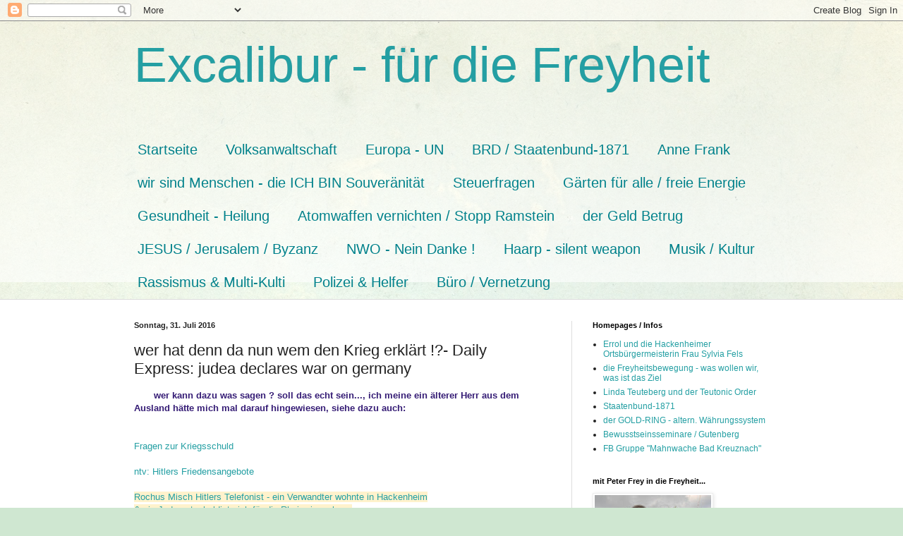

--- FILE ---
content_type: text/html; charset=UTF-8
request_url: https://templerhofiben.blogspot.com/2016/07/wer-hat-denn-da-nun-wem-den-krieg.html
body_size: 39502
content:
<!DOCTYPE html>
<html class='v2' dir='ltr' lang='de'>
<head>
<link href='https://www.blogger.com/static/v1/widgets/335934321-css_bundle_v2.css' rel='stylesheet' type='text/css'/>
<meta content='width=1100' name='viewport'/>
<meta content='text/html; charset=UTF-8' http-equiv='Content-Type'/>
<meta content='blogger' name='generator'/>
<link href='https://templerhofiben.blogspot.com/favicon.ico' rel='icon' type='image/x-icon'/>
<link href='https://templerhofiben.blogspot.com/2016/07/wer-hat-denn-da-nun-wem-den-krieg.html' rel='canonical'/>
<link rel="alternate" type="application/atom+xml" title="Excalibur - für die Freyheit - Atom" href="https://templerhofiben.blogspot.com/feeds/posts/default" />
<link rel="alternate" type="application/rss+xml" title="Excalibur - für die Freyheit - RSS" href="https://templerhofiben.blogspot.com/feeds/posts/default?alt=rss" />
<link rel="service.post" type="application/atom+xml" title="Excalibur - für die Freyheit - Atom" href="https://www.blogger.com/feeds/6097149380122493646/posts/default" />

<link rel="alternate" type="application/atom+xml" title="Excalibur - für die Freyheit - Atom" href="https://templerhofiben.blogspot.com/feeds/458342031493218422/comments/default" />
<!--Can't find substitution for tag [blog.ieCssRetrofitLinks]-->
<link href='https://scontent-frt3-1.xx.fbcdn.net/v/t1.0-1/p32x32/13754122_1757944987776717_9036388996343118532_n.jpg?oh=81582e2ece1b7b7e46c05aa6b14e3b75&oe=58243F68' rel='image_src'/>
<meta content='https://templerhofiben.blogspot.com/2016/07/wer-hat-denn-da-nun-wem-den-krieg.html' property='og:url'/>
<meta content='wer hat denn da nun wem den Krieg erklärt !?- Daily Express: judea declares war on germany' property='og:title'/>
<meta content='kein BRD Personal
Weltgeldbetrug
Friedensvertrag
Deutscher gem. RuStAg
Besatzung beenden
Gärten für alle
freie Energie
Freundschaft Russland' property='og:description'/>
<meta content='https://lh3.googleusercontent.com/blogger_img_proxy/[base64]w1200-h630-p-k-no-nu' property='og:image'/>
<title>Excalibur - für die Freyheit: wer hat denn da nun wem den Krieg erklärt !?- Daily Express: judea declares war on germany</title>
<style id='page-skin-1' type='text/css'><!--
/*
-----------------------------------------------
Blogger Template Style
Name:     Simple
Designer: Blogger
URL:      www.blogger.com
----------------------------------------------- */
/* Content
----------------------------------------------- */
body {
font: normal normal 12px Arial, Tahoma, Helvetica, FreeSans, sans-serif;
color: #222222;
background: #cfe7d1 url(//themes.googleusercontent.com/image?id=1x_TqXo6-7t6y2ZiuOyQ2Bk6Zod9CTtyKYtRui0IeQJe6hVlJcQiXYG2xQGkxKvl6iZMJ) repeat fixed top center /* Credit: gaffera (https://www.istockphoto.com/googleimages.php?id=4072573&amp;platform=blogger) */;
padding: 0 0 0 0;
background-attachment: scroll;
}
html body .content-outer {
min-width: 0;
max-width: 100%;
width: 100%;
}
h2 {
font-size: 22px;
}
a:link {
text-decoration:none;
color: #249fa3;
}
a:visited {
text-decoration:none;
color: #7c93a1;
}
a:hover {
text-decoration:underline;
color: #5dc2c0;
}
.body-fauxcolumn-outer .fauxcolumn-inner {
background: transparent url(https://resources.blogblog.com/blogblog/data/1kt/simple/body_gradient_tile_light.png) repeat scroll top left;
_background-image: none;
}
.body-fauxcolumn-outer .cap-top {
position: absolute;
z-index: 1;
height: 400px;
width: 100%;
}
.body-fauxcolumn-outer .cap-top .cap-left {
width: 100%;
background: transparent url(https://resources.blogblog.com/blogblog/data/1kt/simple/gradients_light.png) repeat-x scroll top left;
_background-image: none;
}
.content-outer {
-moz-box-shadow: 0 0 0 rgba(0, 0, 0, .15);
-webkit-box-shadow: 0 0 0 rgba(0, 0, 0, .15);
-goog-ms-box-shadow: 0 0 0 #333333;
box-shadow: 0 0 0 rgba(0, 0, 0, .15);
margin-bottom: 1px;
}
.content-inner {
padding: 0 0;
}
.main-outer, .footer-outer {
background-color: #ffffff;
}
/* Header
----------------------------------------------- */
.header-outer {
background: transparent none repeat-x scroll 0 -400px;
_background-image: none;
}
.Header h1 {
font: normal normal 70px Arial, Tahoma, Helvetica, FreeSans, sans-serif;
color: #249fa3;
text-shadow: 0 0 0 rgba(0, 0, 0, .2);
}
.Header h1 a {
color: #249fa3;
}
.Header .description {
font-size: 200%;
color: #444444;
}
.header-inner .Header .titlewrapper {
padding: 22px 30px;
}
.header-inner .Header .descriptionwrapper {
padding: 0 30px;
}
/* Tabs
----------------------------------------------- */
.tabs-inner .section:first-child {
border-top: 0 solid #dddddd;
}
.tabs-inner .section:first-child ul {
margin-top: -0;
border-top: 0 solid #dddddd;
border-left: 0 solid #dddddd;
border-right: 0 solid #dddddd;
}
.tabs-inner .widget ul {
background: transparent none repeat-x scroll 0 -800px;
_background-image: none;
border-bottom: 0 solid #dddddd;
margin-top: 0;
margin-left: -0;
margin-right: -0;
}
.tabs-inner .widget li a {
display: inline-block;
padding: .6em 1em;
font: normal normal 20px Arial, Tahoma, Helvetica, FreeSans, sans-serif;
color: #00818b;
border-left: 0 solid #ffffff;
border-right: 0 solid #dddddd;
}
.tabs-inner .widget li:first-child a {
border-left: none;
}
.tabs-inner .widget li.selected a, .tabs-inner .widget li a:hover {
color: #444444;
background-color: transparent;
text-decoration: none;
}
/* Columns
----------------------------------------------- */
.main-outer {
border-top: 1px solid #dddddd;
}
.fauxcolumn-left-outer .fauxcolumn-inner {
border-right: 1px solid #dddddd;
}
.fauxcolumn-right-outer .fauxcolumn-inner {
border-left: 1px solid #dddddd;
}
/* Headings
----------------------------------------------- */
div.widget > h2,
div.widget h2.title {
margin: 0 0 1em 0;
font: normal bold 11px Arial, Tahoma, Helvetica, FreeSans, sans-serif;
color: #000000;
}
/* Widgets
----------------------------------------------- */
.widget .zippy {
color: #999999;
text-shadow: 2px 2px 1px rgba(0, 0, 0, .1);
}
.widget .popular-posts ul {
list-style: none;
}
/* Posts
----------------------------------------------- */
h2.date-header {
font: normal bold 11px Arial, Tahoma, Helvetica, FreeSans, sans-serif;
}
.date-header span {
background-color: transparent;
color: #222222;
padding: inherit;
letter-spacing: inherit;
margin: inherit;
}
.main-inner {
padding-top: 30px;
padding-bottom: 30px;
}
.main-inner .column-center-inner {
padding: 0 15px;
}
.main-inner .column-center-inner .section {
margin: 0 15px;
}
.post {
margin: 0 0 25px 0;
}
h3.post-title, .comments h4 {
font: normal normal 22px Arial, Tahoma, Helvetica, FreeSans, sans-serif;
margin: .75em 0 0;
}
.post-body {
font-size: 110%;
line-height: 1.4;
position: relative;
}
.post-body img, .post-body .tr-caption-container, .Profile img, .Image img,
.BlogList .item-thumbnail img {
padding: 2px;
background: #ffffff;
border: 1px solid #eeeeee;
-moz-box-shadow: 1px 1px 5px rgba(0, 0, 0, .1);
-webkit-box-shadow: 1px 1px 5px rgba(0, 0, 0, .1);
box-shadow: 1px 1px 5px rgba(0, 0, 0, .1);
}
.post-body img, .post-body .tr-caption-container {
padding: 5px;
}
.post-body .tr-caption-container {
color: #222222;
}
.post-body .tr-caption-container img {
padding: 0;
background: transparent;
border: none;
-moz-box-shadow: 0 0 0 rgba(0, 0, 0, .1);
-webkit-box-shadow: 0 0 0 rgba(0, 0, 0, .1);
box-shadow: 0 0 0 rgba(0, 0, 0, .1);
}
.post-header {
margin: 0 0 1.5em;
line-height: 1.6;
font-size: 90%;
}
.post-footer {
margin: 20px -2px 0;
padding: 5px 10px;
color: #666666;
background-color: #f9f9f9;
border-bottom: 1px solid #eeeeee;
line-height: 1.6;
font-size: 90%;
}
#comments .comment-author {
padding-top: 1.5em;
border-top: 1px solid #dddddd;
background-position: 0 1.5em;
}
#comments .comment-author:first-child {
padding-top: 0;
border-top: none;
}
.avatar-image-container {
margin: .2em 0 0;
}
#comments .avatar-image-container img {
border: 1px solid #eeeeee;
}
/* Comments
----------------------------------------------- */
.comments .comments-content .icon.blog-author {
background-repeat: no-repeat;
background-image: url([data-uri]);
}
.comments .comments-content .loadmore a {
border-top: 1px solid #999999;
border-bottom: 1px solid #999999;
}
.comments .comment-thread.inline-thread {
background-color: #f9f9f9;
}
.comments .continue {
border-top: 2px solid #999999;
}
/* Accents
---------------------------------------------- */
.section-columns td.columns-cell {
border-left: 1px solid #dddddd;
}
.blog-pager {
background: transparent none no-repeat scroll top center;
}
.blog-pager-older-link, .home-link,
.blog-pager-newer-link {
background-color: #ffffff;
padding: 5px;
}
.footer-outer {
border-top: 0 dashed #bbbbbb;
}
/* Mobile
----------------------------------------------- */
body.mobile  {
background-size: auto;
}
.mobile .body-fauxcolumn-outer {
background: transparent none repeat scroll top left;
}
.mobile .body-fauxcolumn-outer .cap-top {
background-size: 100% auto;
}
.mobile .content-outer {
-webkit-box-shadow: 0 0 3px rgba(0, 0, 0, .15);
box-shadow: 0 0 3px rgba(0, 0, 0, .15);
}
.mobile .tabs-inner .widget ul {
margin-left: 0;
margin-right: 0;
}
.mobile .post {
margin: 0;
}
.mobile .main-inner .column-center-inner .section {
margin: 0;
}
.mobile .date-header span {
padding: 0.1em 10px;
margin: 0 -10px;
}
.mobile h3.post-title {
margin: 0;
}
.mobile .blog-pager {
background: transparent none no-repeat scroll top center;
}
.mobile .footer-outer {
border-top: none;
}
.mobile .main-inner, .mobile .footer-inner {
background-color: #ffffff;
}
.mobile-index-contents {
color: #222222;
}
.mobile-link-button {
background-color: #249fa3;
}
.mobile-link-button a:link, .mobile-link-button a:visited {
color: #ffffff;
}
.mobile .tabs-inner .section:first-child {
border-top: none;
}
.mobile .tabs-inner .PageList .widget-content {
background-color: transparent;
color: #444444;
border-top: 0 solid #dddddd;
border-bottom: 0 solid #dddddd;
}
.mobile .tabs-inner .PageList .widget-content .pagelist-arrow {
border-left: 1px solid #dddddd;
}

--></style>
<style id='template-skin-1' type='text/css'><!--
body {
min-width: 960px;
}
.content-outer, .content-fauxcolumn-outer, .region-inner {
min-width: 960px;
max-width: 960px;
_width: 960px;
}
.main-inner .columns {
padding-left: 0;
padding-right: 310px;
}
.main-inner .fauxcolumn-center-outer {
left: 0;
right: 310px;
/* IE6 does not respect left and right together */
_width: expression(this.parentNode.offsetWidth -
parseInt("0") -
parseInt("310px") + 'px');
}
.main-inner .fauxcolumn-left-outer {
width: 0;
}
.main-inner .fauxcolumn-right-outer {
width: 310px;
}
.main-inner .column-left-outer {
width: 0;
right: 100%;
margin-left: -0;
}
.main-inner .column-right-outer {
width: 310px;
margin-right: -310px;
}
#layout {
min-width: 0;
}
#layout .content-outer {
min-width: 0;
width: 800px;
}
#layout .region-inner {
min-width: 0;
width: auto;
}
body#layout div.add_widget {
padding: 8px;
}
body#layout div.add_widget a {
margin-left: 32px;
}
--></style>
<style>
    body {background-image:url(\/\/themes.googleusercontent.com\/image?id=1x_TqXo6-7t6y2ZiuOyQ2Bk6Zod9CTtyKYtRui0IeQJe6hVlJcQiXYG2xQGkxKvl6iZMJ);}
    
@media (max-width: 200px) { body {background-image:url(\/\/themes.googleusercontent.com\/image?id=1x_TqXo6-7t6y2ZiuOyQ2Bk6Zod9CTtyKYtRui0IeQJe6hVlJcQiXYG2xQGkxKvl6iZMJ&options=w200);}}
@media (max-width: 400px) and (min-width: 201px) { body {background-image:url(\/\/themes.googleusercontent.com\/image?id=1x_TqXo6-7t6y2ZiuOyQ2Bk6Zod9CTtyKYtRui0IeQJe6hVlJcQiXYG2xQGkxKvl6iZMJ&options=w400);}}
@media (max-width: 800px) and (min-width: 401px) { body {background-image:url(\/\/themes.googleusercontent.com\/image?id=1x_TqXo6-7t6y2ZiuOyQ2Bk6Zod9CTtyKYtRui0IeQJe6hVlJcQiXYG2xQGkxKvl6iZMJ&options=w800);}}
@media (max-width: 1200px) and (min-width: 801px) { body {background-image:url(\/\/themes.googleusercontent.com\/image?id=1x_TqXo6-7t6y2ZiuOyQ2Bk6Zod9CTtyKYtRui0IeQJe6hVlJcQiXYG2xQGkxKvl6iZMJ&options=w1200);}}
/* Last tag covers anything over one higher than the previous max-size cap. */
@media (min-width: 1201px) { body {background-image:url(\/\/themes.googleusercontent.com\/image?id=1x_TqXo6-7t6y2ZiuOyQ2Bk6Zod9CTtyKYtRui0IeQJe6hVlJcQiXYG2xQGkxKvl6iZMJ&options=w1600);}}
  </style>
<link href='https://www.blogger.com/dyn-css/authorization.css?targetBlogID=6097149380122493646&amp;zx=3bce2698-ff90-4299-8b24-bc54c6a6dde3' media='none' onload='if(media!=&#39;all&#39;)media=&#39;all&#39;' rel='stylesheet'/><noscript><link href='https://www.blogger.com/dyn-css/authorization.css?targetBlogID=6097149380122493646&amp;zx=3bce2698-ff90-4299-8b24-bc54c6a6dde3' rel='stylesheet'/></noscript>
<meta name='google-adsense-platform-account' content='ca-host-pub-1556223355139109'/>
<meta name='google-adsense-platform-domain' content='blogspot.com'/>

</head>
<body class='loading variant-wide'>
<div class='navbar section' id='navbar' name='Navbar'><div class='widget Navbar' data-version='1' id='Navbar1'><script type="text/javascript">
    function setAttributeOnload(object, attribute, val) {
      if(window.addEventListener) {
        window.addEventListener('load',
          function(){ object[attribute] = val; }, false);
      } else {
        window.attachEvent('onload', function(){ object[attribute] = val; });
      }
    }
  </script>
<div id="navbar-iframe-container"></div>
<script type="text/javascript" src="https://apis.google.com/js/platform.js"></script>
<script type="text/javascript">
      gapi.load("gapi.iframes:gapi.iframes.style.bubble", function() {
        if (gapi.iframes && gapi.iframes.getContext) {
          gapi.iframes.getContext().openChild({
              url: 'https://www.blogger.com/navbar/6097149380122493646?po\x3d458342031493218422\x26origin\x3dhttps://templerhofiben.blogspot.com',
              where: document.getElementById("navbar-iframe-container"),
              id: "navbar-iframe"
          });
        }
      });
    </script><script type="text/javascript">
(function() {
var script = document.createElement('script');
script.type = 'text/javascript';
script.src = '//pagead2.googlesyndication.com/pagead/js/google_top_exp.js';
var head = document.getElementsByTagName('head')[0];
if (head) {
head.appendChild(script);
}})();
</script>
</div></div>
<div class='body-fauxcolumns'>
<div class='fauxcolumn-outer body-fauxcolumn-outer'>
<div class='cap-top'>
<div class='cap-left'></div>
<div class='cap-right'></div>
</div>
<div class='fauxborder-left'>
<div class='fauxborder-right'></div>
<div class='fauxcolumn-inner'>
</div>
</div>
<div class='cap-bottom'>
<div class='cap-left'></div>
<div class='cap-right'></div>
</div>
</div>
</div>
<div class='content'>
<div class='content-fauxcolumns'>
<div class='fauxcolumn-outer content-fauxcolumn-outer'>
<div class='cap-top'>
<div class='cap-left'></div>
<div class='cap-right'></div>
</div>
<div class='fauxborder-left'>
<div class='fauxborder-right'></div>
<div class='fauxcolumn-inner'>
</div>
</div>
<div class='cap-bottom'>
<div class='cap-left'></div>
<div class='cap-right'></div>
</div>
</div>
</div>
<div class='content-outer'>
<div class='content-cap-top cap-top'>
<div class='cap-left'></div>
<div class='cap-right'></div>
</div>
<div class='fauxborder-left content-fauxborder-left'>
<div class='fauxborder-right content-fauxborder-right'></div>
<div class='content-inner'>
<header>
<div class='header-outer'>
<div class='header-cap-top cap-top'>
<div class='cap-left'></div>
<div class='cap-right'></div>
</div>
<div class='fauxborder-left header-fauxborder-left'>
<div class='fauxborder-right header-fauxborder-right'></div>
<div class='region-inner header-inner'>
<div class='header section' id='header' name='Header'><div class='widget Header' data-version='1' id='Header1'>
<div id='header-inner'>
<div class='titlewrapper'>
<h1 class='title'>
<a href='https://templerhofiben.blogspot.com/'>
Excalibur - für die Freyheit
</a>
</h1>
</div>
<div class='descriptionwrapper'>
<p class='description'><span>
</span></p>
</div>
</div>
</div></div>
</div>
</div>
<div class='header-cap-bottom cap-bottom'>
<div class='cap-left'></div>
<div class='cap-right'></div>
</div>
</div>
</header>
<div class='tabs-outer'>
<div class='tabs-cap-top cap-top'>
<div class='cap-left'></div>
<div class='cap-right'></div>
</div>
<div class='fauxborder-left tabs-fauxborder-left'>
<div class='fauxborder-right tabs-fauxborder-right'></div>
<div class='region-inner tabs-inner'>
<div class='tabs section' id='crosscol' name='Spaltenübergreifend'><div class='widget PageList' data-version='1' id='PageList1'>
<h2>Seiten</h2>
<div class='widget-content'>
<ul>
<li>
<a href='https://templerhofiben.blogspot.com/'>Startseite</a>
</li>
<li>
<a href='https://templerhofiben.blogspot.com/p/volksanwaltschaft.html'>Volksanwaltschaft</a>
</li>
<li>
<a href='https://templerhofiben.blogspot.com/p/blog-page.html'>Europa - UN</a>
</li>
<li>
<a href='https://templerhofiben.blogspot.com/p/feststellungsklage-zur-brd.html'>BRD / Staatenbund-1871</a>
</li>
<li>
<a href='https://templerhofiben.blogspot.com/p/anne-frank.html'>Anne Frank</a>
</li>
<li>
<a href='https://templerhofiben.blogspot.com/p/wir-sind-kein-brd-personal.html'>wir sind Menschen - die ICH BIN Souveränität</a>
</li>
<li>
<a href='https://templerhofiben.blogspot.com/p/es-gibt-keine-steuerpflicht-in-der-brd.html'>Steuerfragen</a>
</li>
<li>
<a href='https://templerhofiben.blogspot.com/p/garten-fur-alle.html'>Gärten für alle / freie Energie</a>
</li>
<li>
<a href='https://templerhofiben.blogspot.com/p/gesundheit.html'>Gesundheit - Heilung</a>
</li>
<li>
<a href='https://templerhofiben.blogspot.com/p/atomwaffen.html'>Atomwaffen vernichten / Stopp Ramstein</a>
</li>
<li>
<a href='https://templerhofiben.blogspot.com/p/der-euro-betrug.html'>der Geld Betrug</a>
</li>
<li>
<a href='https://templerhofiben.blogspot.com/p/templer-in-hof-iben.html'>JESUS / Jerusalem / Byzanz</a>
</li>
<li>
<a href='https://templerhofiben.blogspot.com/p/nwo-nein-danke.html'>NWO - Nein Danke !</a>
</li>
<li>
<a href='https://templerhofiben.blogspot.com/p/wettermanipulationen.html'>Haarp - silent weapon</a>
</li>
<li>
<a href='https://templerhofiben.blogspot.com/p/kultur.html'>Musik / Kultur</a>
</li>
<li>
<a href='https://templerhofiben.blogspot.com/p/rassismus.html'>Rassismus &amp; Multi-Kulti</a>
</li>
<li>
<a href='https://templerhofiben.blogspot.com/p/polizei-helfer.html'>Polizei &amp; Helfer</a>
</li>
<li>
<a href='https://templerhofiben.blogspot.com/p/kommentare.html'>Büro / Vernetzung</a>
</li>
</ul>
<div class='clear'></div>
</div>
</div></div>
<div class='tabs no-items section' id='crosscol-overflow' name='Cross-Column 2'></div>
</div>
</div>
<div class='tabs-cap-bottom cap-bottom'>
<div class='cap-left'></div>
<div class='cap-right'></div>
</div>
</div>
<div class='main-outer'>
<div class='main-cap-top cap-top'>
<div class='cap-left'></div>
<div class='cap-right'></div>
</div>
<div class='fauxborder-left main-fauxborder-left'>
<div class='fauxborder-right main-fauxborder-right'></div>
<div class='region-inner main-inner'>
<div class='columns fauxcolumns'>
<div class='fauxcolumn-outer fauxcolumn-center-outer'>
<div class='cap-top'>
<div class='cap-left'></div>
<div class='cap-right'></div>
</div>
<div class='fauxborder-left'>
<div class='fauxborder-right'></div>
<div class='fauxcolumn-inner'>
</div>
</div>
<div class='cap-bottom'>
<div class='cap-left'></div>
<div class='cap-right'></div>
</div>
</div>
<div class='fauxcolumn-outer fauxcolumn-left-outer'>
<div class='cap-top'>
<div class='cap-left'></div>
<div class='cap-right'></div>
</div>
<div class='fauxborder-left'>
<div class='fauxborder-right'></div>
<div class='fauxcolumn-inner'>
</div>
</div>
<div class='cap-bottom'>
<div class='cap-left'></div>
<div class='cap-right'></div>
</div>
</div>
<div class='fauxcolumn-outer fauxcolumn-right-outer'>
<div class='cap-top'>
<div class='cap-left'></div>
<div class='cap-right'></div>
</div>
<div class='fauxborder-left'>
<div class='fauxborder-right'></div>
<div class='fauxcolumn-inner'>
</div>
</div>
<div class='cap-bottom'>
<div class='cap-left'></div>
<div class='cap-right'></div>
</div>
</div>
<!-- corrects IE6 width calculation -->
<div class='columns-inner'>
<div class='column-center-outer'>
<div class='column-center-inner'>
<div class='main section' id='main' name='Hauptbereich'><div class='widget Blog' data-version='1' id='Blog1'>
<div class='blog-posts hfeed'>

          <div class="date-outer">
        
<h2 class='date-header'><span>Sonntag, 31. Juli 2016</span></h2>

          <div class="date-posts">
        
<div class='post-outer'>
<div class='post hentry uncustomized-post-template' itemprop='blogPost' itemscope='itemscope' itemtype='http://schema.org/BlogPosting'>
<meta content='https://scontent-frt3-1.xx.fbcdn.net/v/t1.0-1/p32x32/13754122_1757944987776717_9036388996343118532_n.jpg?oh=81582e2ece1b7b7e46c05aa6b14e3b75&oe=58243F68' itemprop='image_url'/>
<meta content='6097149380122493646' itemprop='blogId'/>
<meta content='458342031493218422' itemprop='postId'/>
<a name='458342031493218422'></a>
<h3 class='post-title entry-title' itemprop='name'>
wer hat denn da nun wem den Krieg erklärt !?- Daily Express: judea declares war on germany
</h3>
<div class='post-header'>
<div class='post-header-line-1'></div>
</div>
<div class='post-body entry-content' id='post-body-458342031493218422' itemprop='description articleBody'>
&nbsp;&nbsp;&nbsp;&nbsp;&nbsp;&nbsp; <span style="color: #351c75;"><b>wer kann dazu was sagen ? soll das echt sein..., ich meine ein älterer Herr aus dem Ausland hätte mich mal darauf hingewiesen, siehe dazu auch:</b></span><br />
<span style="color: #351c75;"><b></b></span><br />
<br />
<a href="http://templerhofiben.blogspot.de/2016/07/fragen-zur-kriegsschuld.html">Fragen zur Kriegsschuld</a><br />
<br />
<a href="http://templerhofiben.blogspot.de/2014/07/ntv-hitlers-friedensangebote.html">ntv: Hitlers Friedensangebote</a><br />
<br />
<span style="background-color: #fff2cc;"><a href="http://templerhofiben.blogspot.de/2013/09/john-de-nugent-rochus-misch-glorreich.html">Rochus Misch Hitlers Telefonist - ein Verwandter wohnte in Hackenheim</a><br />
<a href="http://templerhofiben.blogspot.de/2013/09/john-de-nugent-rochus-misch-glorreich.html">&amp; ein Jude entschuldigt sich für die Rheinwiesenlager</a></span><br />
<br />
&nbsp; &nbsp; &nbsp; &nbsp; &nbsp; &nbsp; &nbsp; &nbsp;<b> <span style="color: #cc0000;">Nachtrag, einige von mehreren Kommentaren auf Facebook:</span></b><br />
<br />
<span style="color: #cc0000;">&nbsp;</span><a class=" UFICommentActorName" data-ft="{&quot;tn&quot;:&quot;;&quot;}" data-hovercard="/ajax/hovercard/hovercard.php?id=100006836977103&amp;extragetparams=%7B%22is_public%22%3Afalse%2C%22hc_location%22%3A%22ufi_admin%22%7D" dir="ltr" href="https://www.facebook.com/west.mg.1?fref=ufi">Jürgen Höfels</a> <span data-ft="{&quot;tn&quot;:&quot;K&quot;}"><span class="UFICommentBody">Kennst du den Spruch,ab 05.45 wird zu rück geschossen. Zurück schießt man,wenn man angegriffen wird.<i class="_3kkw" style="background-image: url(&quot;https://www.facebook.com/images/emoji.php/v5/ud4/1/16/1f606.png&quot;);"><span class="accessible_elem">😆</span></i></span></span><br />
<div class="fsm fwn fcg UFICommentActions">
<a class="UFILikeLink" data-ft="{&quot;tn&quot;:&quot;?&quot;}" data-testid="ufi_comment_like_link" href="https://www.facebook.com/permalink.php?story_fbid=1228770117155895&amp;id=100000687565073&amp;comment_id=1228780090488231&amp;reply_comment_id=1228821103817463&amp;notif_t=feed_comment&amp;notif_id=1469954629641106#" role="button" title="Dieser Kommentar gefällt mir nicht mehr">Gefällt mir nicht mehr</a><span role="presentation"> &#183; </span><a class="UFIReplyLink" href="https://www.facebook.com/permalink.php?story_fbid=1228770117155895&amp;id=100000687565073&amp;comment_id=1228780090488231&amp;reply_comment_id=1228821103817463&amp;notif_t=feed_comment&amp;notif_id=1469954629641106#" role="button">Antworten</a><span role="presentation"> &#183; </span><a class="UFICommentLikeButton UFICommentLikedButton" data-hover="tooltip" data-tooltip-alignh="center" data-tooltip-uri="/ajax/like/tooltip.php?comment_fbid=1228773743822199&amp;comment_from=100006836977103&amp;comment_likecount=3&amp;comment_id=1228770117155895_1228773743822199&amp;cache_buster=0&amp;av=100000687565073" href="https://www.facebook.com/browse/likes?id=1228773743822199" rel="dialog" role="button">3</a><span role="presentation"> &#183; </span><a class="uiLinkSubtle" data-ft="{&quot;tn&quot;:&quot;N&quot;}" data-testid="ufi_comment_timestamp" href="https://www.facebook.com/permalink.php?story_fbid=1228770117155895&amp;id=100000687565073&amp;comment_id=1228773743822199&amp;comment_tracking=%7B%22tn%22%3A%22R1%22%7D"><abbr class="livetimestamp" data-shorten="true" data-utime="1469949561" title="Sonntag, 31. Juli 2016 um 09:19">2 Std.</abbr></a></div>
<br />
<div class=" UFIReplyList">
<div class="UFIRow UFIReplySocialSentenceRow _4204 _2o9m">
<a class="UFICommentLink" href="https://www.facebook.com/permalink.php?story_fbid=1228770117155895&amp;id=100000687565073&amp;comment_id=1228780090488231&amp;reply_comment_id=1228821103817463&amp;notif_t=feed_comment&amp;notif_id=1469954629641106#" role="button"></a><br />
<div class="clearfix">
<div class="_ohe lfloat">
<div class="UFIReplyActorPhotoWrapper UFIReplyActor img _8o _8r UFIImageBlockImage">
<a class="UFICommentLink" href="https://www.facebook.com/permalink.php?story_fbid=1228770117155895&amp;id=100000687565073&amp;comment_id=1228780090488231&amp;reply_comment_id=1228821103817463&amp;notif_t=feed_comment&amp;notif_id=1469954629641106#" role="button"><img alt="" class="img UFIActorImage _54ru img" src="https://scontent-frt3-1.xx.fbcdn.net/v/t1.0-1/p32x32/13754122_1757944987776717_9036388996343118532_n.jpg?oh=81582e2ece1b7b7e46c05aa6b14e3b75&amp;oe=58243F68" /></a></div>
</div>
<div class="">
<div class="UFIImageBlockContent _42ef _8u">
<a class="UFICommentLink" href="https://www.facebook.com/permalink.php?story_fbid=1228770117155895&amp;id=100000687565073&amp;comment_id=1228780090488231&amp;reply_comment_id=1228821103817463&amp;notif_t=feed_comment&amp;notif_id=1469954629641106#" role="button"><span class=""><span class="UFIReplySocialSentenceLinkText">Jürgen Höfels hat geantwortet<span role="presentation"> &#183; </span>7 Antworten</span><span class="fcg"><span role="presentation"> &#183; </span><abbr class="livetimestamp" data-shorten="true" data-utime="1469952381" title="Sonntag, 31. Juli 2016 um 10:06">1 Std</abbr></span></span></a></div>
</div>
</div>
<a class="UFICommentLink" href="https://www.facebook.com/permalink.php?story_fbid=1228770117155895&amp;id=100000687565073&amp;comment_id=1228780090488231&amp;reply_comment_id=1228821103817463&amp;notif_t=feed_comment&amp;notif_id=1469954629641106#" role="button">
</a></div>
</div>
<div class="UFIRow UFIComment _4oep" data-ft="{&quot;tn&quot;:&quot;R0&quot;}" role="article">
<div class="clearfix">
<div class="_ohe lfloat">
<a class="img _8o _8s UFIImageBlockImage" data-ft="{&quot;tn&quot;:&quot;T&quot;}" data-hovercard="/ajax/hovercard/hovercard.php?id=100003283053718&amp;extragetparams=%7B%22on_public_ufi%22%3Afalse%2C%22hc_location%22%3A%22ufi%22%7D" href="https://www.facebook.com/sebastian.graupner?fref=ufi" tabindex="-1"><img alt="Sebie Graupner" class="img UFIActorImage _54ru img" src="https://scontent-frt3-1.xx.fbcdn.net/v/t1.0-1/p32x32/13450200_989261901193236_1093157862458605009_n.jpg?oh=c14576c3072cff676cc929deb6ba01eb&amp;oe=58264ED0" /></a></div>
</div>
</div>
<div class="UFICommentContentBlock">
<div class="UFICommentContent">
<a class=" UFICommentActorName" data-ft="{&quot;tn&quot;:&quot;;&quot;}" data-hovercard="/ajax/hovercard/hovercard.php?id=100003283053718&amp;extragetparams=%7B%22is_public%22%3Afalse%2C%22hc_location%22%3A%22ufi_admin%22%7D" dir="ltr" href="https://www.facebook.com/sebastian.graupner?fref=ufi">Sebie Graupner</a> <span data-ft="{&quot;tn&quot;:&quot;K&quot;}"><span class="UFICommentBody">Hitler war nicht der Böse mehr braucht man nicht dazu sagen ok!?!?!?</span></span><br />
<br />
<br />
<div class="clearfix">
<div class="">
<div class="UFIImageBlockContent _42ef _8u">
<a class="UFICommentLink" href="https://www.facebook.com/profile.php?id=100000687565073#" role="button"><span class=""><span class="fcg"><abbr class="livetimestamp" data-shorten="true" data-utime="1469960407" title="Sonntag, 31. Juli 2016 um 12:20"></abbr></span></span></a></div>
</div>
</div>
<br />
<div class="UFIRow UFIComment _4oep" data-ft="{&quot;tn&quot;:&quot;R&quot;}" role="article">
<div class="clearfix">
<div class="_ohe lfloat">
<a class="img _8o _8s UFIImageBlockImage" data-ft="{&quot;tn&quot;:&quot;T&quot;}" data-hovercard="/ajax/hovercard/hovercard.php?id=100004666530765&amp;extragetparams=%7B%22on_public_ufi%22%3Afalse%2C%22hc_location%22%3A%22ufi%22%7D" href="https://www.facebook.com/peter.karkosch.54?fref=ufi" tabindex="-1"><img alt="Peter Karkosch" class="img UFIActorImage _54ru img" src="https://scontent-frt3-1.xx.fbcdn.net/v/t1.0-1/c14.14.172.172/s32x32/390006_100347393464145_2011945472_n.jpg?oh=a798a66a328f8002307033ea5c4d2a7a&amp;oe=585D51EA" /></a></div>
</div>
</div>
<div class="UFIRow UFIComment _4oep" data-ft="{&quot;tn&quot;:&quot;R&quot;}" role="article">
<div class="clearfix">
<div class="">
<div class="UFIImageBlockContent _42ef clearfix">
<div class="">
<div class="UFICommentContentBlock">
<div class="UFICommentContent">
<a class=" UFICommentActorName" data-ft="{&quot;tn&quot;:&quot;;&quot;}" data-hovercard="/ajax/hovercard/hovercard.php?id=100004666530765&amp;extragetparams=%7B%22is_public%22%3Afalse%2C%22hc_location%22%3A%22ufi_admin%22%7D" dir="ltr" href="https://www.facebook.com/peter.karkosch.54?fref=ufi">Peter Karkosch</a> <span data-ft="{&quot;tn&quot;:&quot;K&quot;}"><span class="UFICommentBody">unser
 adolf hatte auch mehrere friedensangebote gemacht, die die amerikaner 
nich wollten und auch bis heute verschwiegen werden. zudem hat theodor 
herzel im jahre 1896 zum kampf für den jüdischen staat aufgerufen und 
die hauptursache für den 1. und 2. wk waren die khazaren, sie haben auch
 den zaren gestürzt und so.</span></span></div>
<div class="fsm fwn fcg UFICommentActions">
<a class="UFILikeLink" data-ft="{&quot;tn&quot;:&quot;?&quot;}" data-testid="ufi_comment_like_link" href="https://www.facebook.com/profile.php?id=100000687565073#" role="button" title="Dieser Kommentar gefällt mir nicht mehr">Gefällt mir nicht mehr</a><span role="presentation"> &#183; </span><a class="UFIReplyLink" href="https://www.facebook.com/profile.php?id=100000687565073#" role="button">Antworten</a><span role="presentation"> &#183; </span><a class="UFICommentLikeButton UFICommentLikedButton" data-hover="tooltip" data-tooltip-alignh="center" data-tooltip-uri="/ajax/like/tooltip.php?comment_fbid=1228846360481604&amp;comment_from=100004666530765&amp;comment_likecount=2&amp;comment_id=1228770117155895_1228846360481604&amp;cache_buster=25&amp;av=100000687565073" href="https://www.facebook.com/browse/likes?id=1228846360481604" rel="dialog" role="button">2</a><span role="presentation"> &#183; </span><a class="uiLinkSubtle" data-ft="{&quot;tn&quot;:&quot;N&quot;}" data-testid="ufi_comment_timestamp" href="https://www.facebook.com/permalink.php?story_fbid=1228770117155895&amp;id=100000687565073&amp;comment_id=1228846360481604&amp;comment_tracking=%7B%22tn%22%3A%22R%22%7D"><abbr class="livetimestamp" data-shorten="true" data-utime="1469962429" title="Sonntag, 31. Juli 2016 um 12:53">21 Min</abbr></a></div>
</div>
</div>
</div>
</div>
</div>
</div>
<div class=" UFIReplyList">
<div class="UFIRow _48ph _4204 UFIComment _4oep" data-ft="{&quot;tn&quot;:&quot;R2&quot;}" role="article">
<div class="clearfix">
<div class="_ohe lfloat">
<a class="img _8o _8s UFIImageBlockImage" data-ft="{&quot;tn&quot;:&quot;T&quot;}" data-hovercard="/ajax/hovercard/hovercard.php?id=100002027448817&amp;extragetparams=%7B%22on_public_ufi%22%3Afalse%2C%22hc_location%22%3A%22ufi%22%7D" href="https://www.facebook.com/rita.schnell.5?fref=ufi" tabindex="-1"><img alt="Rita Schnell" class="img UFIActorImage _54ru img" src="https://scontent-frt3-1.xx.fbcdn.net/v/t1.0-1/p24x24/12299346_900421706702069_2486588008716121802_n.jpg?oh=2ee972ad3fab022e92cb548f539d1f7a&amp;oe=581B2557" /></a></div>
</div>
</div>
</div>
<div class="UFICommentContentBlock">
<div class="UFICommentContent">
<a class=" UFICommentActorName" data-ft="{&quot;tn&quot;:&quot;;&quot;}" data-hovercard="/ajax/hovercard/hovercard.php?id=100002027448817&amp;extragetparams=%7B%22is_public%22%3Afalse%2C%22hc_location%22%3A%22ufi_admin%22%7D" dir="ltr" href="https://www.facebook.com/rita.schnell.5?fref=ufi">Rita Schnell</a> <span data-ft="{&quot;tn&quot;:&quot;K&quot;}"><span class="UFICommentBody">Und nicht zu vergessen Rudolf Hess!!!!!<br />Armer Kerl....</span></span><br />
<br />
<span data-ft="{&quot;tn&quot;:&quot;K&quot;}"><span class="UFICommentBody">&nbsp;</span></span><span><a class=" UFICommentActorName" data-ft="{&quot;tn&quot;:&quot;;&quot;}" data-hovercard="/ajax/hovercard/hovercard.php?id=100006590892898&amp;extragetparams=%7B%22is_public%22%3Afalse%2C%22hc_location%22%3A%22ufi%22%7D" dir="ltr" href="https://www.facebook.com/karin.muller.31105674?fref=ufi" id="js_k">Karin Mü</a></span><span><span> <span data-ft="{&quot;tn&quot;:&quot;K&quot;}"><span class="UFICommentBody"><span>Das
 ist echt. Zionisten wollten schon immer das Deutsche Volk vernichten. 
Und das Land. Sie sind bis heute im Glauben ihnen gehört das Land. 
Diesen Holocaust hat es NUR am Deutschen Volk gegeben. Sonst nichts. 
Lest den Morgentauplan, Kaufmannplan und der zur Zeit umgesetzt 
wird-Hootonplan.</span><br /><span>Alle Länder die in dieser Zionistischen EU sind, wurden an der Spitze Zionisten eingesetzt. Auch hier. WACHT ENDLICH AUF.</span></span></span></span></span><span></span><br />
<div class="fsm fwn fcg UFICommentActions">
<a class="UFILikeLink" data-ft="{&quot;tn&quot;:&quot;?&quot;}" data-testid="ufi_comment_like_link" href="https://www.facebook.com/permalink.php?story_fbid=1625395257773422&amp;id=100009088915930&amp;comment_id=1625885461057735&amp;notif_t=comment_mention&amp;notif_id=1470035483679927#" role="button" title="Dieser Kommentar gefällt mir nicht mehr">Gefällt mir nicht mehr</a><span role="presentation"> &#183; </span><a class="UFIReplyLink" href="https://www.facebook.com/permalink.php?story_fbid=1625395257773422&amp;id=100009088915930&amp;comment_id=1625885461057735&amp;notif_t=comment_mention&amp;notif_id=1470035483679927#" role="button">Antworten</a><span role="presentation"> &#183; </span><a class="UFICommentLikeButton UFICommentLikedButton" data-hover="tooltip" data-tooltip-alignh="center" data-tooltip-uri="/ajax/like/tooltip.php?comment_fbid=1625466534432961&amp;comment_from=100006590892898&amp;comment_likecount=6&amp;comment_id=1625395257773422_1625466534432961&amp;cache_buster=1013&amp;av=100000687565073" href="https://www.facebook.com/browse/likes?id=1625466534432961" rel="dialog" role="button"><span>6</span></a><span role="presentation"> &#183; </span><span><a class="uiLinkSubtle" data-ft="{&quot;tn&quot;:&quot;N&quot;}" data-testid="ufi_comment_timestamp" href="https://www.facebook.com/permalink.php?story_fbid=1625395257773422&amp;id=100009088915930&amp;comment_id=1625466534432961&amp;comment_tracking=%7B%22tn%22%3A%22R0%22%7D"><abbr class="livetimestamp" data-shorten="true" data-utime="1469962779" title="Sonntag, 31. Juli 2016 um 12:59">20 Std.</abbr></a></span></div>
</div>
</div>
</div>
<div class="UFICommentContent">
</div>
</div>
<div class="separator" style="clear: both; text-align: center;">
<a href="https://blogger.googleusercontent.com/img/b/R29vZ2xl/AVvXsEhMP3t1VWmLDZqedT5-1rt0XOxjZTQnkV39ERzteDtRn6ofVCxLiWxM1MZFZZQghpgvBDf2HbwAGdu68MzkcMoAblTLdEHNSeOcWyznLIJM1yPd4WosrfXHkpMl0XPSirocaDJXRuEzEvXQ/s1600/judea_declares_war_on_germany.jpg" imageanchor="1" style="margin-left: 1em; margin-right: 1em;"><img border="0" height="285" src="https://blogger.googleusercontent.com/img/b/R29vZ2xl/AVvXsEhMP3t1VWmLDZqedT5-1rt0XOxjZTQnkV39ERzteDtRn6ofVCxLiWxM1MZFZZQghpgvBDf2HbwAGdu68MzkcMoAblTLdEHNSeOcWyznLIJM1yPd4WosrfXHkpMl0XPSirocaDJXRuEzEvXQ/s400/judea_declares_war_on_germany.jpg" width="400" /></a></div>
<div style='clear: both;'></div>
</div>
<div class='post-footer'>
<div class='post-footer-line post-footer-line-1'>
<span class='post-author vcard'>
Eingestellt von
<span class='fn' itemprop='author' itemscope='itemscope' itemtype='http://schema.org/Person'>
<meta content='https://www.blogger.com/profile/02424226842961148478' itemprop='url'/>
<a class='g-profile' href='https://www.blogger.com/profile/02424226842961148478' rel='author' title='author profile'>
<span itemprop='name'>Excalibur</span>
</a>
</span>
</span>
<span class='post-timestamp'>
um
<meta content='https://templerhofiben.blogspot.com/2016/07/wer-hat-denn-da-nun-wem-den-krieg.html' itemprop='url'/>
<a class='timestamp-link' href='https://templerhofiben.blogspot.com/2016/07/wer-hat-denn-da-nun-wem-den-krieg.html' rel='bookmark' title='permanent link'><abbr class='published' itemprop='datePublished' title='2016-07-31T13:17:00+02:00'>31.7.16</abbr></a>
</span>
<span class='post-comment-link'>
</span>
<span class='post-icons'>
<span class='item-control blog-admin pid-1807160719'>
<a href='https://www.blogger.com/post-edit.g?blogID=6097149380122493646&postID=458342031493218422&from=pencil' title='Post bearbeiten'>
<img alt='' class='icon-action' height='18' src='https://resources.blogblog.com/img/icon18_edit_allbkg.gif' width='18'/>
</a>
</span>
</span>
<div class='post-share-buttons goog-inline-block'>
<a class='goog-inline-block share-button sb-email' href='https://www.blogger.com/share-post.g?blogID=6097149380122493646&postID=458342031493218422&target=email' target='_blank' title='Diesen Post per E-Mail versenden'><span class='share-button-link-text'>Diesen Post per E-Mail versenden</span></a><a class='goog-inline-block share-button sb-blog' href='https://www.blogger.com/share-post.g?blogID=6097149380122493646&postID=458342031493218422&target=blog' onclick='window.open(this.href, "_blank", "height=270,width=475"); return false;' target='_blank' title='BlogThis!'><span class='share-button-link-text'>BlogThis!</span></a><a class='goog-inline-block share-button sb-twitter' href='https://www.blogger.com/share-post.g?blogID=6097149380122493646&postID=458342031493218422&target=twitter' target='_blank' title='Auf X teilen'><span class='share-button-link-text'>Auf X teilen</span></a><a class='goog-inline-block share-button sb-facebook' href='https://www.blogger.com/share-post.g?blogID=6097149380122493646&postID=458342031493218422&target=facebook' onclick='window.open(this.href, "_blank", "height=430,width=640"); return false;' target='_blank' title='In Facebook freigeben'><span class='share-button-link-text'>In Facebook freigeben</span></a><a class='goog-inline-block share-button sb-pinterest' href='https://www.blogger.com/share-post.g?blogID=6097149380122493646&postID=458342031493218422&target=pinterest' target='_blank' title='Auf Pinterest teilen'><span class='share-button-link-text'>Auf Pinterest teilen</span></a>
</div>
</div>
<div class='post-footer-line post-footer-line-2'>
<span class='post-labels'>
</span>
</div>
<div class='post-footer-line post-footer-line-3'>
<span class='post-location'>
</span>
</div>
</div>
</div>
<div class='comments' id='comments'>
<a name='comments'></a>
<h4>Keine Kommentare:</h4>
<div id='Blog1_comments-block-wrapper'>
<dl class='avatar-comment-indent' id='comments-block'>
</dl>
</div>
<p class='comment-footer'>
<a href='https://www.blogger.com/comment/fullpage/post/6097149380122493646/458342031493218422' onclick=''>Kommentar veröffentlichen</a>
</p>
</div>
</div>

        </div></div>
      
</div>
<div class='blog-pager' id='blog-pager'>
<span id='blog-pager-newer-link'>
<a class='blog-pager-newer-link' href='https://templerhofiben.blogspot.com/2016/07/klagemauertv-vom-spekulationsbetrug-zum.html' id='Blog1_blog-pager-newer-link' title='Neuerer Post'>Neuerer Post</a>
</span>
<span id='blog-pager-older-link'>
<a class='blog-pager-older-link' href='https://templerhofiben.blogspot.com/2016/07/bundesprasidialamt-bundesprasident.html' id='Blog1_blog-pager-older-link' title='Älterer Post'>Älterer Post</a>
</span>
<a class='home-link' href='https://templerhofiben.blogspot.com/'>Startseite</a>
</div>
<div class='clear'></div>
<div class='post-feeds'>
<div class='feed-links'>
Abonnieren
<a class='feed-link' href='https://templerhofiben.blogspot.com/feeds/458342031493218422/comments/default' target='_blank' type='application/atom+xml'>Kommentare zum Post (Atom)</a>
</div>
</div>
</div></div>
</div>
</div>
<div class='column-left-outer'>
<div class='column-left-inner'>
<aside>
</aside>
</div>
</div>
<div class='column-right-outer'>
<div class='column-right-inner'>
<aside>
<div class='sidebar section' id='sidebar-right-1'><div class='widget LinkList' data-version='1' id='LinkList1'>
<h2>Homepages / Infos</h2>
<div class='widget-content'>
<ul>
<li><a href='https://templerhofiben.blogspot.com/2019/06/errol-die-hackenheimer.html'>Errol und die Hackenheimer Ortsbürgermeisterin Frau Sylvia Fels</a></li>
<li><a href='https://templerhofiben.blogspot.com/2019/04/ein-anrufer-aus-dem-kreis-bad-kreuznach.html'>die Freyheitsbewegung - was wollen wir, was ist das Ziel</a></li>
<li><a href='https://templerhofiben.blogspot.com/2019/04/linda-teuteberg-teutonic-order.html'>Linda Teuteberg und der Teutonic Order</a></li>
<li><a href='http://staatenbund1871.bplaced.net/'>Staatenbund-1871</a></li>
<li><a href='http://der-goldring.de'>der GOLD-RING - altern. Währungssystem</a></li>
<li><a href='http://templerhofiben.blogspot.de/2017/01/liljane-aus-gutenberg.html'>Bewusstseinsseminare / Gutenberg</a></li>
<li><a href='http://templerhofiben.blogspot.de/2016/10/mahnwache-bad-kreuznach-musterprozess.html'>FB Gruppe "Mahnwache Bad Kreuznach"</a></li>
</ul>
<div class='clear'></div>
</div>
</div><div class='widget Image' data-version='1' id='Image8'>
<h2>mit Peter Frey in die Freyheit...</h2>
<div class='widget-content'>
<a href='https://www.facebook.com/pages/Staatenbund-der-V%C3%B6lker-1871/536492026454585'>
<img alt='mit Peter Frey in die Freyheit...' height='250' id='Image8_img' src='https://blogger.googleusercontent.com/img/b/R29vZ2xl/AVvXsEjXAG8V4_VgItJfBgi4A3-pUHf18iU4-NOMJOzcIfcl0J6OLwMI8kyNHyGviN6tl_n2VaLHaZt_ST5r6GwsgDQfJLCKW-5BBaC87Rmwne0PBMQwiQVpvU50ktaRygCRH0El3WOTkdkMxaJS/s250/Peter+Frey.jpg' width='165'/>
</a>
<br/>
<span class='caption'>google: Peter Frey, Prof. Vieweg, OTL Angermayer</span>
</div>
<div class='clear'></div>
</div><div class='widget Text' data-version='1' id='Text1'>
<div class='widget-content'>
Impressum <br /><br /><span =""  style="color:#ff9900;"><b><span =""  style="color:#000066;">Stefan G. Weinmann<br />Bosenheimerstr. 44<br /><br />DR - 55546 - Hackenheim<br /><br />Tel.: 0671 / 8959701<br /><br />e mail: weinmann.hintergruende@googlemail.com<br /></span></b></span>
</div>
<div class='clear'></div>
</div><div class='widget BlogSearch' data-version='1' id='BlogSearch1'>
<h2 class='title'>Dieses Blog durchsuchen</h2>
<div class='widget-content'>
<div id='BlogSearch1_form'>
<form action='https://templerhofiben.blogspot.com/search' class='gsc-search-box' target='_top'>
<table cellpadding='0' cellspacing='0' class='gsc-search-box'>
<tbody>
<tr>
<td class='gsc-input'>
<input autocomplete='off' class='gsc-input' name='q' size='10' title='search' type='text' value=''/>
</td>
<td class='gsc-search-button'>
<input class='gsc-search-button' title='search' type='submit' value='Suchen'/>
</td>
</tr>
</tbody>
</table>
</form>
</div>
</div>
<div class='clear'></div>
</div><div class='widget Stats' data-version='1' id='Stats1'>
<h2>Gesamtzahl der Seitenaufrufe</h2>
<div class='widget-content'>
<div id='Stats1_content' style='display: none;'>
<script src='https://www.gstatic.com/charts/loader.js' type='text/javascript'></script>
<span id='Stats1_sparklinespan' style='display:inline-block; width:75px; height:30px'></span>
<span class='counter-wrapper text-counter-wrapper' id='Stats1_totalCount'>
</span>
<div class='clear'></div>
</div>
</div>
</div><div class='widget Image' data-version='1' id='Image7'>
<h2>inoffizielle Reichsflagge für Privatpersonen</h2>
<div class='widget-content'>
<img alt='inoffizielle Reichsflagge für Privatpersonen' height='156' id='Image7_img' src='https://blogger.googleusercontent.com/img/b/R29vZ2xl/AVvXsEiP9dZ6wTO9w6jXZHlZ4oLmfh-P6rapsIRVz4ovX8ohQgd5HzKr7Nep44fsfmMSdDopYspXjqWqXzJYkH7yfatdNJxm84Kpes6sNV5ikCPc1L1nAAS38NJGUJKjx6VEPW-VOdwaUZxgUWSp/s1600/Reichsadlerflagge+inoffiziell+die+von+Privatpersonen+im+DR+gef%25C3%25BChrt+werden+durfte.png' width='250'/>
<br/>
</div>
<div class='clear'></div>
</div><div class='widget Image' data-version='1' id='Image3'>
<h2>Kaiserliches Postamt in Volxheim</h2>
<div class='widget-content'>
<img alt='Kaiserliches Postamt in Volxheim' height='225' id='Image3_img' src='https://blogger.googleusercontent.com/img/b/R29vZ2xl/AVvXsEgd_JxdEiIkLvQynN6SX8FVffysqiCMf9dy8829r3HUKhSIUmpZqg8tlgZsMCVWSqeMHrPHhpc0fBcQw6uHmmrGR89W-nrqpzdc4hw8ajl4_xtRP_Plx08xYyyPFtoo9pT3kD6Im7zc_jRP/s300/Kaiserliches+Postamt+Volxheim.jpg' width='300'/>
<br/>
</div>
<div class='clear'></div>
</div><div class='widget PopularPosts' data-version='1' id='PopularPosts1'>
<h2>Beliebte Posts</h2>
<div class='widget-content popular-posts'>
<ul>
<li>
<div class='item-content'>
<div class='item-thumbnail'>
<a href='https://templerhofiben.blogspot.com/2017/07/birgit-schrowange-deutsche-mussen-raus.html' target='_blank'>
<img alt='' border='0' src='https://lh3.googleusercontent.com/blogger_img_proxy/AEn0k_uVfM1FMOEHuk8TH8sJJdh7bepWIcsW-XKQiaU5HQS1z2m2osCbVMcI2MMs0ItGC9iTDmvSFLJEHQX8MJBlSvr19lLGnizMDbbVMQcjOvXdgcWJ4Q=w72-h72-n-k-no-nu'/>
</a>
</div>
<div class='item-title'><a href='https://templerhofiben.blogspot.com/2017/07/birgit-schrowange-deutsche-mussen-raus.html'>Birgit Schrowange: Deutsche müssen Raus und Flüchtlinge kommen rein.</a></div>
<div class='item-snippet'>
</div>
</div>
<div style='clear: both;'></div>
</li>
<li>
<div class='item-content'>
<div class='item-thumbnail'>
<a href='https://templerhofiben.blogspot.com/2016/10/bericht-aus-dresden-schiebefehl-aufs.html' target='_blank'>
<img alt='' border='0' src='https://lh3.googleusercontent.com/blogger_img_proxy/[base64]w72-h72-p-k-no-nu'/>
</a>
</div>
<div class='item-title'><a href='https://templerhofiben.blogspot.com/2016/10/bericht-aus-dresden-schiebefehl-aufs.html'>Bericht aus Dresden - Schießbefehl aufs Volk, Anspannung bei der POLIZEI..., Erinnerungen an 1989 / ein ehem. Soldatensprecher der NVA: auf keinen Fall die Waffe benutzen</a></div>
<div class='item-snippet'>&#160;&#160;&#160;&#160; die Audioaufzeichnung habe ich erhalten von einem FB Freund - Er selbst war Scharfschütze bei der Bundeswehr und hat über Studienkolleg...</div>
</div>
<div style='clear: both;'></div>
</li>
<li>
<div class='item-content'>
<div class='item-thumbnail'>
<a href='https://templerhofiben.blogspot.com/2016/08/der-weltgeldbetrug-der-euro-ist-in-der.html' target='_blank'>
<img alt='' border='0' src='https://blogger.googleusercontent.com/img/b/R29vZ2xl/AVvXsEjiG2TS9K3h5OFByayCS1sBcrp7b191avgn8L1tjoRYWOSjH3lkpxEAtm0Ntd4rTZzZoDpMO_l03Nlh5g3seut_6VHscRAb_3gIcROXNQ5RgGNszVwVP9W9E5tdZGc8tvQFtH1e15NHkjSE/w72-h72-p-k-no-nu/Banknote.jpg'/>
</a>
</div>
<div class='item-title'><a href='https://templerhofiben.blogspot.com/2016/08/der-weltgeldbetrug-der-euro-ist-in-der.html'>der Weltgeldbetrug - Der EURO ist in der &#8222;BRD&#8220; und in Berlin nach den immer noch geltenden &#8234;#&#8206;SHAEF&#8236;-Gesetzen der alliierten Siegermächte rechtswidrig und gesetzwidrig."</a></div>
<div class='item-snippet'>&#160;&#160;&#160;&#160;&#160;&#160;&#160;&#160; &#160;&#160; entnommen aus der FB Seite einer FB Freundin, lest / seht dazu auch:    Prof. Dr. E. Hamer: der Weltgeldbetrug   Besuch bei Dr. ...</div>
</div>
<div style='clear: both;'></div>
</li>
<li>
<div class='item-content'>
<div class='item-thumbnail'>
<a href='https://templerhofiben.blogspot.com/2017/04/3sat-die-wahrheit-uber.html' target='_blank'>
<img alt='' border='0' src='https://lh3.googleusercontent.com/blogger_img_proxy/AEn0k_sT8cYgClTgdFa7ZAC4zWlfhz2Ddr4YHFvcev2k6GdufA27ArQkdKjNfu5-RDCZJKHM2Bej9OS2zbIoLjmQqZBxdun_ChbxN9ps2ebm44HsvsYhlA=w72-h72-n-k-no-nu'/>
</a>
</div>
<div class='item-title'><a href='https://templerhofiben.blogspot.com/2017/04/3sat-die-wahrheit-uber.html'>3sat: Die Wahrheit über Bevölkerungsreduzierung !!! </a></div>
<div class='item-snippet'>
</div>
</div>
<div style='clear: both;'></div>
</li>
<li>
<div class='item-content'>
<div class='item-thumbnail'>
<a href='https://templerhofiben.blogspot.com/2014/08/fazwenn-wir-juden-weiter-behaupten.html' target='_blank'>
<img alt='' border='0' src='https://blogger.googleusercontent.com/img/b/R29vZ2xl/AVvXsEhBYPebKPJfMi-OxEnapT3Vi7gj_wy9_4IqGf3Ui9tU1ffGXX1V4IR4WpC8f-1rJeH89uZbnvRkkxVzxSnT2c-DPhygrleb3lfXcK_7aYyrH6YBT-eMCNkSy8Mn_eaz8d4wdJH-vsR6Unk/w72-h72-p-k-no-nu/FAZ+Juden1.jpg'/>
</a>
</div>
<div class='item-title'><a href='https://templerhofiben.blogspot.com/2014/08/fazwenn-wir-juden-weiter-behaupten.html'>FAZ:...wenn wir Juden weiter behaupten......</a></div>
<div class='item-snippet'>&#160;&#160;&#160;&#160;&#160;&#160;&#160;&#160;&#160;&#160;&#160;&#160; entnommen aus dem alten Blog   am 17. Mai 2017 fand eine Gerichtsverhandlung im &quot;Amtsgericht&quot; Bad Kreuznach deswegen ...</div>
</div>
<div style='clear: both;'></div>
</li>
<li>
<div class='item-content'>
<div class='item-thumbnail'>
<a href='https://templerhofiben.blogspot.com/2016/09/warum-wird-der-mensch-mit-fluorid.html' target='_blank'>
<img alt='' border='0' src='https://lh3.googleusercontent.com/blogger_img_proxy/[base64]w72-h72-p-k-no-nu'/>
</a>
</div>
<div class='item-title'><a href='https://templerhofiben.blogspot.com/2016/09/warum-wird-der-mensch-mit-fluorid.html'>Warum wird der Mensch mit Fluorid vergiftet ? | Luna Terra Martis - Fluor schaltet schleichend langsam, aber sehr kontinuierlich den freien Willen des Menschen aus</a></div>
<div class='item-snippet'>&#160;&#160;&#160;&#160;&#160;&#160;&#160;&#160; &#160; &#160; &#160; &#160; &#160;&#160;&#160; entnommen aus Facebook   &#160; &#160; &#160; &#160; &#160; &#160; siehe dazu auch:   &#160; Gott - Mensch, außer Gott sollte nichts über dem Menschen ste...</div>
</div>
<div style='clear: both;'></div>
</li>
<li>
<div class='item-content'>
<div class='item-thumbnail'>
<a href='https://templerhofiben.blogspot.com/2016/08/tanja-schnee-geschichte-ist-eine-luge.html' target='_blank'>
<img alt='' border='0' src='https://blogger.googleusercontent.com/img/b/R29vZ2xl/AVvXsEjX8G2K8ErHr3-49Arxgql2eEpZwocy0k-rlBcgzfbgOp8jKJwmYa9coc2AUlAY-oRkePVRnpjRnytVCIwPLmhXksHvsnV_lT71ACaSpCUKE-wsI5PASS1oZkWADggcxMtG8nIg3wIAxbiV/w72-h72-p-k-no-nu/Milit%25C3%25A4rpolizeilicher+Dienst.jpg'/>
</a>
</div>
<div class='item-title'><a href='https://templerhofiben.blogspot.com/2016/08/tanja-schnee-geschichte-ist-eine-luge.html'>Tanja Schnee: Geschichte ist eine Lüge.... / Militärpolizeilicher Dienst: in folgenden Konzentrationslagern wurden keine Menschen mit Giftgas getötet</a></div>
<div class='item-snippet'>&#160;&#160;&#160;&#160;&#160;&#160;&#160;&#160;&#160;&#160;&#160;&#160; entnommen aus Facebook, vorab dieses Dokument zur Überprüfung       *****************************************************&#160;    T...</div>
</div>
<div style='clear: both;'></div>
</li>
<li>
<div class='item-content'>
<div class='item-thumbnail'>
<a href='https://templerhofiben.blogspot.com/2014/09/julia-klockner-berichtet-aus-der.html' target='_blank'>
<img alt='' border='0' src='https://blogger.googleusercontent.com/img/b/R29vZ2xl/AVvXsEgHyI4N-dc_oGy6MyUnwhbGodFyG3wonGhtkMrK2hCHhFW3Jdby5KrRsPzeRu3JcfpTfOHbOkqeMmBNyxSMzhM0EB10fY-c0yHo67qaBrIaKVxm-vPdask8zVcA530G7dn4C3phLicGmYfO/w72-h72-p-k-no-nu/Kl%C3%B6ckner.jpg'/>
</a>
</div>
<div class='item-title'><a href='https://templerhofiben.blogspot.com/2014/09/julia-klockner-berichtet-aus-der.html'>Julia Klöckner berichtet aus der Fraktionssitzung - Julia Klöckner will kontrollieren ob die Polizei richtig ausgestattet ist </a></div>
<div class='item-snippet'>&#160;&#160;&#160;&#160;&#160;&#160;&#160;&#160;&#160;&#160;&#160; entnommen aus Facebook, wies aussieht hat Julia Klöckner meine sämtl. Kommentare gelöscht. Unter anderem hatte ich gepostet, Sie...</div>
</div>
<div style='clear: both;'></div>
</li>
<li>
<div class='item-content'>
<div class='item-thumbnail'>
<a href='https://templerhofiben.blogspot.com/2017/02/frauke-petry-donald-trump-wir-wollen.html' target='_blank'>
<img alt='' border='0' src='https://lh3.googleusercontent.com/blogger_img_proxy/[base64]w72-h72-p-k-no-nu'/>
</a>
</div>
<div class='item-title'><a href='https://templerhofiben.blogspot.com/2017/02/frauke-petry-donald-trump-wir-wollen.html'>Frauke Petry an Donald Trump: "wir wollen unser Land zurück" / AfD Mitglieder wollen die BRD-GmbH abschaffen</a></div>
<div class='item-snippet'>Hinweis auf das Video durch:  deutschelobby.com/die-afd-chefin-schreibt-einen-brief-an-donald-trump-wir-wollen-unser-land-zurueck   &#160;&#160;&#160;&#160;&#160;&#160;&#160;&#160;...</div>
</div>
<div style='clear: both;'></div>
</li>
<li>
<div class='item-content'>
<div class='item-thumbnail'>
<a href='https://templerhofiben.blogspot.com/2016/11/nordfront-schweden-erwacht-biggest-anti.html' target='_blank'>
<img alt='' border='0' src='https://lh3.googleusercontent.com/blogger_img_proxy/AEn0k_vZZ4rXPdvv3D_MbT8YLt-AxHFbNDkSgErOui53h7hJX5UZVk2IKhNSAhw407NncHSVDjym_JHkmEASNnlsqskwO_9-w5swof0RavzR5LTp3M9mVA=w72-h72-n-k-no-nu'/>
</a>
</div>
<div class='item-title'><a href='https://templerhofiben.blogspot.com/2016/11/nordfront-schweden-erwacht-biggest-anti.html'>Nordfront: Schweden erwacht ! The biggest anti-immigration march in Sweden ever! Chanting: "Take the c...</a></div>
<div class='item-snippet'>
</div>
</div>
<div style='clear: both;'></div>
</li>
</ul>
<div class='clear'></div>
</div>
</div><div class='widget Image' data-version='1' id='Image5'>
<div class='widget-content'>
<img alt='' height='300' id='Image5_img' src='https://blogger.googleusercontent.com/img/b/R29vZ2xl/AVvXsEj7otTy2l6suQ858nWclb9SGjGa2UWdHPh__eWu6DZYuIp_iLXB3fIllPKfAKg7Kt1H2p3gd1lgsIHU1qdNqhAkUdWT53y15U2zJoWpRcrEbs9Y__nbOHd_aIDnrrLomFQL4DTv7dv27nKr/s300/Deutsches_Reich1.svg.png' width='298'/>
<br/>
</div>
<div class='clear'></div>
</div><div class='widget Image' data-version='1' id='Image2'>
<div class='widget-content'>
<img alt='' height='300' id='Image2_img' src='https://blogger.googleusercontent.com/img/b/R29vZ2xl/AVvXsEikdIi0NcRks2UDwTDMWR6x3EqdRsOQl5TCg2bkuKwNJWlwcEC1SnpqCuXuY9Ucu4rzc_evtmQQUPybJbJ8IiCRxsLr_kG83K5uqSWORLPEENh1vvjPaitMtmwADvpl3POWgEVa6ZlJPgVK/s300/excalibur.jpg' width='214'/>
<br/>
</div>
<div class='clear'></div>
</div><div class='widget Image' data-version='1' id='Image1'>
<div class='widget-content'>
<img alt='' height='220' id='Image1_img' src='https://blogger.googleusercontent.com/img/b/R29vZ2xl/AVvXsEh-lpnSeOfAv4IrdgvNTUwQk6adJ9L4xFdg2DYaaHS77yVjGinzxwDcHuLVU_qLBtIBPcVGZOiIUq9PB8bWfQCOE-Hj5i7E1F-Pb2EUIoPPQkt_sgRtzz7FWf2wUO2bs-cy0gbwHY-bst_J/s300/10843_1230144508476_1075004910_30713771_7110008_n.jpg' width='227'/>
<br/>
</div>
<div class='clear'></div>
</div><div class='widget BlogArchive' data-version='1' id='BlogArchive1'>
<h2>Blog-Archiv</h2>
<div class='widget-content'>
<div id='ArchiveList'>
<div id='BlogArchive1_ArchiveList'>
<ul class='hierarchy'>
<li class='archivedate collapsed'>
<a class='toggle' href='javascript:void(0)'>
<span class='zippy'>

        &#9658;&#160;
      
</span>
</a>
<a class='post-count-link' href='https://templerhofiben.blogspot.com/2019/'>
2019
</a>
<span class='post-count' dir='ltr'>(6413)</span>
<ul class='hierarchy'>
<li class='archivedate collapsed'>
<a class='toggle' href='javascript:void(0)'>
<span class='zippy'>

        &#9658;&#160;
      
</span>
</a>
<a class='post-count-link' href='https://templerhofiben.blogspot.com/2019/09/'>
September
</a>
<span class='post-count' dir='ltr'>(469)</span>
</li>
</ul>
<ul class='hierarchy'>
<li class='archivedate collapsed'>
<a class='toggle' href='javascript:void(0)'>
<span class='zippy'>

        &#9658;&#160;
      
</span>
</a>
<a class='post-count-link' href='https://templerhofiben.blogspot.com/2019/08/'>
August
</a>
<span class='post-count' dir='ltr'>(674)</span>
</li>
</ul>
<ul class='hierarchy'>
<li class='archivedate collapsed'>
<a class='toggle' href='javascript:void(0)'>
<span class='zippy'>

        &#9658;&#160;
      
</span>
</a>
<a class='post-count-link' href='https://templerhofiben.blogspot.com/2019/07/'>
Juli
</a>
<span class='post-count' dir='ltr'>(755)</span>
</li>
</ul>
<ul class='hierarchy'>
<li class='archivedate collapsed'>
<a class='toggle' href='javascript:void(0)'>
<span class='zippy'>

        &#9658;&#160;
      
</span>
</a>
<a class='post-count-link' href='https://templerhofiben.blogspot.com/2019/06/'>
Juni
</a>
<span class='post-count' dir='ltr'>(664)</span>
</li>
</ul>
<ul class='hierarchy'>
<li class='archivedate collapsed'>
<a class='toggle' href='javascript:void(0)'>
<span class='zippy'>

        &#9658;&#160;
      
</span>
</a>
<a class='post-count-link' href='https://templerhofiben.blogspot.com/2019/05/'>
Mai
</a>
<span class='post-count' dir='ltr'>(696)</span>
</li>
</ul>
<ul class='hierarchy'>
<li class='archivedate collapsed'>
<a class='toggle' href='javascript:void(0)'>
<span class='zippy'>

        &#9658;&#160;
      
</span>
</a>
<a class='post-count-link' href='https://templerhofiben.blogspot.com/2019/04/'>
April
</a>
<span class='post-count' dir='ltr'>(709)</span>
</li>
</ul>
<ul class='hierarchy'>
<li class='archivedate collapsed'>
<a class='toggle' href='javascript:void(0)'>
<span class='zippy'>

        &#9658;&#160;
      
</span>
</a>
<a class='post-count-link' href='https://templerhofiben.blogspot.com/2019/03/'>
März
</a>
<span class='post-count' dir='ltr'>(740)</span>
</li>
</ul>
<ul class='hierarchy'>
<li class='archivedate collapsed'>
<a class='toggle' href='javascript:void(0)'>
<span class='zippy'>

        &#9658;&#160;
      
</span>
</a>
<a class='post-count-link' href='https://templerhofiben.blogspot.com/2019/02/'>
Februar
</a>
<span class='post-count' dir='ltr'>(790)</span>
</li>
</ul>
<ul class='hierarchy'>
<li class='archivedate collapsed'>
<a class='toggle' href='javascript:void(0)'>
<span class='zippy'>

        &#9658;&#160;
      
</span>
</a>
<a class='post-count-link' href='https://templerhofiben.blogspot.com/2019/01/'>
Januar
</a>
<span class='post-count' dir='ltr'>(916)</span>
</li>
</ul>
</li>
</ul>
<ul class='hierarchy'>
<li class='archivedate collapsed'>
<a class='toggle' href='javascript:void(0)'>
<span class='zippy'>

        &#9658;&#160;
      
</span>
</a>
<a class='post-count-link' href='https://templerhofiben.blogspot.com/2018/'>
2018
</a>
<span class='post-count' dir='ltr'>(12220)</span>
<ul class='hierarchy'>
<li class='archivedate collapsed'>
<a class='toggle' href='javascript:void(0)'>
<span class='zippy'>

        &#9658;&#160;
      
</span>
</a>
<a class='post-count-link' href='https://templerhofiben.blogspot.com/2018/12/'>
Dezember
</a>
<span class='post-count' dir='ltr'>(1164)</span>
</li>
</ul>
<ul class='hierarchy'>
<li class='archivedate collapsed'>
<a class='toggle' href='javascript:void(0)'>
<span class='zippy'>

        &#9658;&#160;
      
</span>
</a>
<a class='post-count-link' href='https://templerhofiben.blogspot.com/2018/11/'>
November
</a>
<span class='post-count' dir='ltr'>(1221)</span>
</li>
</ul>
<ul class='hierarchy'>
<li class='archivedate collapsed'>
<a class='toggle' href='javascript:void(0)'>
<span class='zippy'>

        &#9658;&#160;
      
</span>
</a>
<a class='post-count-link' href='https://templerhofiben.blogspot.com/2018/10/'>
Oktober
</a>
<span class='post-count' dir='ltr'>(1329)</span>
</li>
</ul>
<ul class='hierarchy'>
<li class='archivedate collapsed'>
<a class='toggle' href='javascript:void(0)'>
<span class='zippy'>

        &#9658;&#160;
      
</span>
</a>
<a class='post-count-link' href='https://templerhofiben.blogspot.com/2018/09/'>
September
</a>
<span class='post-count' dir='ltr'>(928)</span>
</li>
</ul>
<ul class='hierarchy'>
<li class='archivedate collapsed'>
<a class='toggle' href='javascript:void(0)'>
<span class='zippy'>

        &#9658;&#160;
      
</span>
</a>
<a class='post-count-link' href='https://templerhofiben.blogspot.com/2018/08/'>
August
</a>
<span class='post-count' dir='ltr'>(989)</span>
</li>
</ul>
<ul class='hierarchy'>
<li class='archivedate collapsed'>
<a class='toggle' href='javascript:void(0)'>
<span class='zippy'>

        &#9658;&#160;
      
</span>
</a>
<a class='post-count-link' href='https://templerhofiben.blogspot.com/2018/07/'>
Juli
</a>
<span class='post-count' dir='ltr'>(1108)</span>
</li>
</ul>
<ul class='hierarchy'>
<li class='archivedate collapsed'>
<a class='toggle' href='javascript:void(0)'>
<span class='zippy'>

        &#9658;&#160;
      
</span>
</a>
<a class='post-count-link' href='https://templerhofiben.blogspot.com/2018/06/'>
Juni
</a>
<span class='post-count' dir='ltr'>(1182)</span>
</li>
</ul>
<ul class='hierarchy'>
<li class='archivedate collapsed'>
<a class='toggle' href='javascript:void(0)'>
<span class='zippy'>

        &#9658;&#160;
      
</span>
</a>
<a class='post-count-link' href='https://templerhofiben.blogspot.com/2018/05/'>
Mai
</a>
<span class='post-count' dir='ltr'>(1016)</span>
</li>
</ul>
<ul class='hierarchy'>
<li class='archivedate collapsed'>
<a class='toggle' href='javascript:void(0)'>
<span class='zippy'>

        &#9658;&#160;
      
</span>
</a>
<a class='post-count-link' href='https://templerhofiben.blogspot.com/2018/04/'>
April
</a>
<span class='post-count' dir='ltr'>(1078)</span>
</li>
</ul>
<ul class='hierarchy'>
<li class='archivedate collapsed'>
<a class='toggle' href='javascript:void(0)'>
<span class='zippy'>

        &#9658;&#160;
      
</span>
</a>
<a class='post-count-link' href='https://templerhofiben.blogspot.com/2018/03/'>
März
</a>
<span class='post-count' dir='ltr'>(751)</span>
</li>
</ul>
<ul class='hierarchy'>
<li class='archivedate collapsed'>
<a class='toggle' href='javascript:void(0)'>
<span class='zippy'>

        &#9658;&#160;
      
</span>
</a>
<a class='post-count-link' href='https://templerhofiben.blogspot.com/2018/02/'>
Februar
</a>
<span class='post-count' dir='ltr'>(760)</span>
</li>
</ul>
<ul class='hierarchy'>
<li class='archivedate collapsed'>
<a class='toggle' href='javascript:void(0)'>
<span class='zippy'>

        &#9658;&#160;
      
</span>
</a>
<a class='post-count-link' href='https://templerhofiben.blogspot.com/2018/01/'>
Januar
</a>
<span class='post-count' dir='ltr'>(694)</span>
</li>
</ul>
</li>
</ul>
<ul class='hierarchy'>
<li class='archivedate collapsed'>
<a class='toggle' href='javascript:void(0)'>
<span class='zippy'>

        &#9658;&#160;
      
</span>
</a>
<a class='post-count-link' href='https://templerhofiben.blogspot.com/2017/'>
2017
</a>
<span class='post-count' dir='ltr'>(5078)</span>
<ul class='hierarchy'>
<li class='archivedate collapsed'>
<a class='toggle' href='javascript:void(0)'>
<span class='zippy'>

        &#9658;&#160;
      
</span>
</a>
<a class='post-count-link' href='https://templerhofiben.blogspot.com/2017/12/'>
Dezember
</a>
<span class='post-count' dir='ltr'>(742)</span>
</li>
</ul>
<ul class='hierarchy'>
<li class='archivedate collapsed'>
<a class='toggle' href='javascript:void(0)'>
<span class='zippy'>

        &#9658;&#160;
      
</span>
</a>
<a class='post-count-link' href='https://templerhofiben.blogspot.com/2017/11/'>
November
</a>
<span class='post-count' dir='ltr'>(754)</span>
</li>
</ul>
<ul class='hierarchy'>
<li class='archivedate collapsed'>
<a class='toggle' href='javascript:void(0)'>
<span class='zippy'>

        &#9658;&#160;
      
</span>
</a>
<a class='post-count-link' href='https://templerhofiben.blogspot.com/2017/10/'>
Oktober
</a>
<span class='post-count' dir='ltr'>(574)</span>
</li>
</ul>
<ul class='hierarchy'>
<li class='archivedate collapsed'>
<a class='toggle' href='javascript:void(0)'>
<span class='zippy'>

        &#9658;&#160;
      
</span>
</a>
<a class='post-count-link' href='https://templerhofiben.blogspot.com/2017/09/'>
September
</a>
<span class='post-count' dir='ltr'>(820)</span>
</li>
</ul>
<ul class='hierarchy'>
<li class='archivedate collapsed'>
<a class='toggle' href='javascript:void(0)'>
<span class='zippy'>

        &#9658;&#160;
      
</span>
</a>
<a class='post-count-link' href='https://templerhofiben.blogspot.com/2017/08/'>
August
</a>
<span class='post-count' dir='ltr'>(654)</span>
</li>
</ul>
<ul class='hierarchy'>
<li class='archivedate collapsed'>
<a class='toggle' href='javascript:void(0)'>
<span class='zippy'>

        &#9658;&#160;
      
</span>
</a>
<a class='post-count-link' href='https://templerhofiben.blogspot.com/2017/07/'>
Juli
</a>
<span class='post-count' dir='ltr'>(304)</span>
</li>
</ul>
<ul class='hierarchy'>
<li class='archivedate collapsed'>
<a class='toggle' href='javascript:void(0)'>
<span class='zippy'>

        &#9658;&#160;
      
</span>
</a>
<a class='post-count-link' href='https://templerhofiben.blogspot.com/2017/06/'>
Juni
</a>
<span class='post-count' dir='ltr'>(288)</span>
</li>
</ul>
<ul class='hierarchy'>
<li class='archivedate collapsed'>
<a class='toggle' href='javascript:void(0)'>
<span class='zippy'>

        &#9658;&#160;
      
</span>
</a>
<a class='post-count-link' href='https://templerhofiben.blogspot.com/2017/05/'>
Mai
</a>
<span class='post-count' dir='ltr'>(347)</span>
</li>
</ul>
<ul class='hierarchy'>
<li class='archivedate collapsed'>
<a class='toggle' href='javascript:void(0)'>
<span class='zippy'>

        &#9658;&#160;
      
</span>
</a>
<a class='post-count-link' href='https://templerhofiben.blogspot.com/2017/04/'>
April
</a>
<span class='post-count' dir='ltr'>(125)</span>
</li>
</ul>
<ul class='hierarchy'>
<li class='archivedate collapsed'>
<a class='toggle' href='javascript:void(0)'>
<span class='zippy'>

        &#9658;&#160;
      
</span>
</a>
<a class='post-count-link' href='https://templerhofiben.blogspot.com/2017/02/'>
Februar
</a>
<span class='post-count' dir='ltr'>(124)</span>
</li>
</ul>
<ul class='hierarchy'>
<li class='archivedate collapsed'>
<a class='toggle' href='javascript:void(0)'>
<span class='zippy'>

        &#9658;&#160;
      
</span>
</a>
<a class='post-count-link' href='https://templerhofiben.blogspot.com/2017/01/'>
Januar
</a>
<span class='post-count' dir='ltr'>(346)</span>
</li>
</ul>
</li>
</ul>
<ul class='hierarchy'>
<li class='archivedate expanded'>
<a class='toggle' href='javascript:void(0)'>
<span class='zippy toggle-open'>

        &#9660;&#160;
      
</span>
</a>
<a class='post-count-link' href='https://templerhofiben.blogspot.com/2016/'>
2016
</a>
<span class='post-count' dir='ltr'>(1944)</span>
<ul class='hierarchy'>
<li class='archivedate collapsed'>
<a class='toggle' href='javascript:void(0)'>
<span class='zippy'>

        &#9658;&#160;
      
</span>
</a>
<a class='post-count-link' href='https://templerhofiben.blogspot.com/2016/12/'>
Dezember
</a>
<span class='post-count' dir='ltr'>(234)</span>
</li>
</ul>
<ul class='hierarchy'>
<li class='archivedate collapsed'>
<a class='toggle' href='javascript:void(0)'>
<span class='zippy'>

        &#9658;&#160;
      
</span>
</a>
<a class='post-count-link' href='https://templerhofiben.blogspot.com/2016/11/'>
November
</a>
<span class='post-count' dir='ltr'>(250)</span>
</li>
</ul>
<ul class='hierarchy'>
<li class='archivedate collapsed'>
<a class='toggle' href='javascript:void(0)'>
<span class='zippy'>

        &#9658;&#160;
      
</span>
</a>
<a class='post-count-link' href='https://templerhofiben.blogspot.com/2016/10/'>
Oktober
</a>
<span class='post-count' dir='ltr'>(237)</span>
</li>
</ul>
<ul class='hierarchy'>
<li class='archivedate collapsed'>
<a class='toggle' href='javascript:void(0)'>
<span class='zippy'>

        &#9658;&#160;
      
</span>
</a>
<a class='post-count-link' href='https://templerhofiben.blogspot.com/2016/09/'>
September
</a>
<span class='post-count' dir='ltr'>(241)</span>
</li>
</ul>
<ul class='hierarchy'>
<li class='archivedate collapsed'>
<a class='toggle' href='javascript:void(0)'>
<span class='zippy'>

        &#9658;&#160;
      
</span>
</a>
<a class='post-count-link' href='https://templerhofiben.blogspot.com/2016/08/'>
August
</a>
<span class='post-count' dir='ltr'>(363)</span>
</li>
</ul>
<ul class='hierarchy'>
<li class='archivedate expanded'>
<a class='toggle' href='javascript:void(0)'>
<span class='zippy toggle-open'>

        &#9660;&#160;
      
</span>
</a>
<a class='post-count-link' href='https://templerhofiben.blogspot.com/2016/07/'>
Juli
</a>
<span class='post-count' dir='ltr'>(543)</span>
<ul class='posts'>
<li><a href='https://templerhofiben.blogspot.com/2016/07/eine-verruckte-verwandtschaft.html'>Eine verrückte Verwandtschaft beherrscht die Welt ...</a></li>
<li><a href='https://templerhofiben.blogspot.com/2016/07/wer-oder-was-bist-du-mensch-person.html'>Wer oder was bist Du? Mensch, Person, Einwohner od...</a></li>
<li><a href='https://templerhofiben.blogspot.com/2016/07/klaus-p-offnung-der-zirbeldruse-das.html'>Klaus P.: Öffnung der Zirbeldrüse - das dritte Aug...</a></li>
<li><a href='https://templerhofiben.blogspot.com/2016/07/irre-geheimdienst-aktionen-gegen.html'>irre Geheimdienst Aktionen gegen Rüdiger Hoffmann ...</a></li>
<li><a href='https://templerhofiben.blogspot.com/2016/07/afd-victor-orbanwollen-wir-sklave-sein.html'>AfD - Victor Orban...wollen wir Sklave sein, oder ...</a></li>
<li><a href='https://templerhofiben.blogspot.com/2016/07/tadbestand-volkermord-mit-besonders.html'>++Tatbestand Völkermord mit besonders schwerer Abs...</a></li>
<li><a href='https://templerhofiben.blogspot.com/2016/07/mal-was-kritisches-zu-donald-trump-dem.html'>Wolfgang Grupp, mal was kritisches zu Donald Trump...</a></li>
<li><a href='https://templerhofiben.blogspot.com/2016/07/osterreich-deutschland-geheimer.html'>Österreich - Deutschland: geheimer Asylbericht des...</a></li>
<li><a href='https://templerhofiben.blogspot.com/2016/07/afd-tv-heute-live-aus-koln.html'>AfD TV heute live aus Köln!</a></li>
<li><a href='https://templerhofiben.blogspot.com/2016/07/klagemauertv-vom-spekulationsbetrug-zum.html'>Klagemauer.tv: vom Spekulationsbetrug zum Krieg ?</a></li>
<li><a href='https://templerhofiben.blogspot.com/2016/07/wer-hat-denn-da-nun-wem-den-krieg.html'>wer hat denn da nun wem den Krieg erklärt !?- Dail...</a></li>
<li><a href='https://templerhofiben.blogspot.com/2016/07/bundesprasidialamt-bundesprasident.html'>Bundespräsidialamt / Bundespräsident Gauck bestäti...</a></li>
<li><a href='https://templerhofiben.blogspot.com/2016/07/bundesamt-bestatigt-haager.html'>Bundespräsident Gauck bestätigt Haager Landkriegso...</a></li>
<li><a href='https://templerhofiben.blogspot.com/2013/06/die-plane-der-insider-und-deren.html'>die Pläne der Insider und deren Verhinderung - die...</a></li>
<li><a href='https://templerhofiben.blogspot.com/2016/07/anja-zu-horst-seehofer-hat-er-angst-vor.html'>Anja ehem. Angestellte bei der Polizei zu Horst Se...</a></li>
<li><a href='https://templerhofiben.blogspot.com/2016/07/rene-hecker-vernetzung-fur-die-freiheit.html'>Rene Hecker&#8206;: Vernetzung für die Freiheit - Schutz...</a></li>
<li><a href='https://templerhofiben.blogspot.com/2016/07/rot-grun-ermoglicht-massendemonstration.html'>Rot-Grün ermöglicht Massendemonstration für Erdoğa...</a></li>
<li><a href='https://templerhofiben.blogspot.com/2016/07/zentralrat-deutschland-hat-moralische.html'>Zentralrat: Deutschland hat moralische Pflicht zur...</a></li>
<li><a href='https://templerhofiben.blogspot.com/2016/07/15-millionen-russen-auf-friedensmarschen.html'>15 Millionen Russen auf Friedensmärschen!</a></li>
<li><a href='https://templerhofiben.blogspot.com/2016/07/hervorragende-bilder-aus-kiew-von-dem.html'>Hervorragende Bilder aus Kiew von dem Friedensmars...</a></li>
<li><a href='https://templerhofiben.blogspot.com/2016/07/auerparlamentarische-burgerbewegung.html'>außerparlamentarische Bürgerbewegung</a></li>
<li><a href='https://templerhofiben.blogspot.com/2016/07/gahnende-leere-was-der-mainstream-von.html'>&quot;Gähnende Leere&quot; - Was der Mainstream von Hillarys...</a></li>
<li><a href='https://templerhofiben.blogspot.com/2016/07/live-aus-berlin-rechte-gruppen_30.html'>Live aus Berlin: Rechte Gruppen demonstrieren gege...</a></li>
<li><a href='https://templerhofiben.blogspot.com/2016/07/papst-besucht-auschwitz11-millionen.html'>Papst besucht Auschwitz,1,1 Millionen Menschen wur...</a></li>
<li><a href='https://templerhofiben.blogspot.com/2016/07/christian-wartenberg-zum-deutschen.html'>Christian Wartenberg zum Deutschen Reich und den A...</a></li>
<li><a href='https://templerhofiben.blogspot.com/2016/07/jvb-wagner-die-brd-ist-eine-firma-w-f.html'>JVB Wagner - die BRD ist eine Firma &amp; W. F. aus Ha...</a></li>
<li><a href='https://templerhofiben.blogspot.com/2016/07/kerstin-gregor-gysi-bezugl-seiner.html'>Kerstin an Gregor Gysi bezügl. seiner Kritik an Sa...</a></li>
<li><a href='https://templerhofiben.blogspot.com/2016/07/gestern-bei-einem-geschaftsmann-in-bad.html'>gestern bei einem Geschäftsmann in Bad Kreuznach, ...</a></li>
<li><a href='https://templerhofiben.blogspot.com/2016/07/focus-helmut-kohl-europa-kann-nicht-zur.html'>focus - Helmut Kohl: Europa kann nicht zur Heimat ...</a></li>
<li><a href='https://templerhofiben.blogspot.com/2016/07/afd-stadt-erfurt-lehnt-burgerbegehren.html'>AfD: Stadt Erfurt lehnt Bürgerbegehren gegen Mosch...</a></li>
<li><a href='https://templerhofiben.blogspot.com/2016/07/92tagesenergie-weltgeschehen-tendenzen.html'>92.TAGESENERGIE - Weltgeschehen, Tendenzen, Ganzhe...</a></li>
<li><a href='https://templerhofiben.blogspot.com/2016/07/im-namen-des-volkes-mensch-muss-ins.html'>im Namen des Volkes !? ...Sigmaringen: &#8222;Reichsbürg...</a></li>
<li><a href='https://templerhofiben.blogspot.com/2016/07/marine-le-pen-menschen-europas.html'>Marine Le-Pen: &#8222;Menschen Europas, vereinigt euch i...</a></li>
<li><a href='https://templerhofiben.blogspot.com/2016/07/dieter-koch-angeklagt-wegen.html'>Dieter Koch angeklagt wegen &quot;Volksverhetzung&quot;</a></li>
<li><a href='https://templerhofiben.blogspot.com/2016/07/papst-warnt-vor-machthunger-sturz-bei.html'>Papst warnt vor Machthunger - Sturz bei Open Air M...</a></li>
<li><a href='https://templerhofiben.blogspot.com/2016/07/afd-erstattet-strafanzeige-gegen-angela.html'>AfD erstattet Strafanzeige gegen Angela Merkel</a></li>
<li><a href='https://templerhofiben.blogspot.com/2016/07/neue-fb-freundin-merkel-im-bundestagdu.html'>neue FB Freundin..., an Merkel im Bundestag...Du f...</a></li>
<li><a href='https://templerhofiben.blogspot.com/2016/07/oskar-lafontaine-deutschland-ist-keine.html'>Oskar Lafontaine: &quot;Deutschland ist keine Demokrati...</a></li>
<li><a href='https://templerhofiben.blogspot.com/2016/07/kulturkrieg-durch-vermischung-und.html'>Kulturkrieg durch Vermischung und Entfremdung</a></li>
<li><a href='https://templerhofiben.blogspot.com/2016/07/ard-weltspiegel-auslandskorrespondenten.html'>ARD Weltspiegel - Auslandskorrespondenten berichte...</a></li>
<li><a href='https://templerhofiben.blogspot.com/2016/07/chemtrails-nun-auch-offiziell-bei-ndr.html'>Chemtrails nun auch offiziell bei NDR - guter Beit...</a></li>
<li><a href='https://templerhofiben.blogspot.com/2016/07/anruf-auf-der-vg-verwaltung-bad.html'>Anruf auf der VG Verwaltung Bad Kreuznach - Mensch...</a></li>
<li><a href='https://templerhofiben.blogspot.com/2016/07/video-ein-16-jahriges-madchen-klagt.html'>Video: Ein 16 Jähriges Mädchen klagt Merkel an, we...</a></li>
<li><a href='https://templerhofiben.blogspot.com/2016/07/der-preue-umgang-mit-bettelbriefen.html'>Der Preuße: Umgang mit Bettelbriefen</a></li>
<li><a href='https://templerhofiben.blogspot.com/2016/07/neunjahrige-baut-mobile-hauser-fur.html'>Neunjährige baut mobile Häuser für Obdachlose und ...</a></li>
<li><a href='https://templerhofiben.blogspot.com/2016/07/grenzenlos-lieben-uber-40-kulturen.html'>&quot;Grenzenlos lieben&quot; - über 40 Kulturen feiern den ...</a></li>
<li><a href='https://templerhofiben.blogspot.com/2016/07/jusos-wollen-demogeld-erhohung-auf-45.html'>Jusos wollen Demogeld - ERHÖHUNG! auf 45 Euro pro ...</a></li>
<li><a href='https://templerhofiben.blogspot.com/2016/07/terroranschlage-und-amoklaufe-ein.html'>Terroranschläge und Amokläufe &#8211; ein geplantes Terr...</a></li>
<li><a href='https://templerhofiben.blogspot.com/2016/07/obamas-halbbruder-dieser-trump-ist-ein.html'>Obamas Halbbruder: &quot;Dieser Trump ist ein echt cool...</a></li>
<li><a href='https://templerhofiben.blogspot.com/2016/07/friedensfahrt-berlin-moskau-2016.html'>Friedensfahrt Berlin - Moskau August 2016</a></li>
<li><a href='https://templerhofiben.blogspot.com/2016/07/ekd-die-evangelische-kirche.html'>EKD - die evangelische Kirche Deutschlands zur Lag...</a></li>
<li><a href='https://templerhofiben.blogspot.com/2016/07/adlige-rothschilds-hochzeit-ohne-die.html'>Rothschilds Plan Schließung der Banken &amp; Wiederein...</a></li>
<li><a href='https://templerhofiben.blogspot.com/2016/07/yeni-safak-pensionierter-us-general.html'>Yeni Şafak: Pensionierter US-General Campbell war ...</a></li>
<li><a href='https://templerhofiben.blogspot.com/2016/07/sozialdemokraten-in-der-polizei-carlo.html'>Sozialdemokraten in der Polizei - Carlo Schmid SPD</a></li>
<li><a href='https://templerhofiben.blogspot.com/2016/07/die-polizei-unterstutzen-julia-klockner.html'>die Polizei unterstützen !? - Julia Klöckner und d...</a></li>
<li><a href='https://templerhofiben.blogspot.com/2016/07/es-gibt-verschworungender-feind-sitzt.html'>&quot;ES GIBT VERSCHWÖRUNGEN+DER FEIND SITZT INNEN&quot; HER...</a></li>
<li><a href='https://templerhofiben.blogspot.com/2016/07/die-lugen-um-9-11-andreas-von-bulow.html'>Die Lügen um 9 11   Andreas von Bülow</a></li>
<li><a href='https://templerhofiben.blogspot.com/2016/07/us-think-tank-feindliche-ubernahme-in.html'>US-Think Tank: Feindliche Übernahme in Deutschland</a></li>
<li><a href='https://templerhofiben.blogspot.com/2016/07/greenpeca-nl-veroffentlicht-geheime.html'>Greenpeca NL veröffentlicht geheime TTIP Dokumente</a></li>
<li><a href='https://templerhofiben.blogspot.com/2016/07/rhein-zeitung-fb-seite-der-ditib.html'>Rhein Zeitung &amp; FB Seite der Ditib Moschee Bad Kre...</a></li>
<li><a href='https://templerhofiben.blogspot.com/2016/07/merkel-wie-afd-bevor-sie-die.html'>Merkel wie AfD bevor sie die Kanzlerakte unterschrieb</a></li>
<li><a href='https://templerhofiben.blogspot.com/2016/07/ralph-wacht-seid-stolz-auf-eure-ahnen.html'>Ralph Wacht: Seid stolz auf eure Ahnen ! Bekennt e...</a></li>
<li><a href='https://templerhofiben.blogspot.com/2016/07/freemanaustria-joe-kreissl-in-haft.html'>Freemanaustria Joe Kreissl in Haft ?</a></li>
<li><a href='https://templerhofiben.blogspot.com/2016/07/kerstin-israel-will-ehren.html'>Bevölkerung versus &quot;Elite&quot; / Kerstin..., Israel wi...</a></li>
<li><a href='https://templerhofiben.blogspot.com/2016/07/wird-da-was-geplant-von-der.html'>wird da - noch - was geplant von der Staatssimulat...</a></li>
<li><a href='https://templerhofiben.blogspot.com/2016/07/die.html'>Warum Groß- und Kleinschreibung wichtig ist...!! -...</a></li>
<li><a href='https://templerhofiben.blogspot.com/2016/07/germanische-geschichte-donau-schrift.html'>germanische geschichte - Donau Schrift vor 7.000 J...</a></li>
<li><a href='https://templerhofiben.blogspot.com/2016/07/der-hooton-plan-die-deutschen-sollen.html'>der Hooton Plan - die Deutschen sollen geschröpft ...</a></li>
<li><a href='https://templerhofiben.blogspot.com/2016/07/ausnahmezustand-im-amtsgericht.html'>Ausnahmezustand im &quot;Amtsgericht&quot; Schönebeck - Zwöl...</a></li>
<li><a href='https://templerhofiben.blogspot.com/2016/07/polen-schickt-nachricht-das-deutsche.html'>Polen schickt Nachricht an das Deutsche Volk - Eur...</a></li>
<li><a href='https://templerhofiben.blogspot.com/2016/07/rhein-zeitung-tv-kritik-offentlich.html'>Rhein Zeitung: TV Kritik an öffentlich - rechtlich...</a></li>
<li><a href='https://templerhofiben.blogspot.com/2016/07/nach-privat-geauerten-informationen-von.html'>Nach privat geäußerten Informationen von US-Offizi...</a></li>
<li><a href='https://templerhofiben.blogspot.com/2016/07/richterin-flippt-aus-und-schreit-rum.html'>Richterin flippt aus und schreit rum..., das Video...</a></li>
<li><a href='https://templerhofiben.blogspot.com/2016/07/afrikanischer-un-diplomat-europa.html'>Afrikanischer UN Diplomat Europa importiert den Ab...</a></li>
<li><a href='https://templerhofiben.blogspot.com/2016/07/reiner-braucht-hilfe-am-03082016.html'>Reiner braucht Hilfe ! - Am 03.08.2016, Prozess ge...</a></li>
<li><a href='https://templerhofiben.blogspot.com/2016/07/urteil-bundesverfassungsgericht-alle_27.html'>Urteil Bundesverfassungsgericht - alle Beamtenverh...</a></li>
<li><a href='https://templerhofiben.blogspot.com/2016/07/groherzogtum-hessen-einladung-zum.html'>Großherzogtum-Hessen: Einladung zum Familienfest /...</a></li>
<li><a href='https://templerhofiben.blogspot.com/2016/07/ensteht-ein-neues-faieres-banken-system.html'>ensteht ein neues faireres Banken-System !?</a></li>
<li><a href='https://templerhofiben.blogspot.com/2016/07/baut-deutschland-unterirdische-stadte.html'>Baut Deutschland unterirdische Städte?</a></li>
<li><a href='https://templerhofiben.blogspot.com/2016/07/hinweis-von-pater-isidor.html'>Hinweis von Pater Isidor: 3. Weltkrieg. Gorbatscho...</a></li>
<li><a href='https://templerhofiben.blogspot.com/2016/07/offener-brief-zu-reichsburgern-der-ard.html'>Offener Brief zu Reichsbürgern der ARD - Original-...</a></li>
<li><a href='https://templerhofiben.blogspot.com/2016/07/wahlberechtigt-ist-wer-die-deutsche.html'>Wahlberechtigt ist wer die Deutsche Staatsangehöri...</a></li>
<li><a href='https://templerhofiben.blogspot.com/2016/07/recep-erdogan-es-werden-4500.html'>Recep Erdoğan: Es werden 4500 Terroristen von der ...</a></li>
<li><a href='https://templerhofiben.blogspot.com/2016/07/merkel-muss-weg-forderungen-nach.html'>&quot;Merkel muss weg&quot;-Forderungen nach Anschlagsserie ...</a></li>
<li><a href='https://templerhofiben.blogspot.com/2016/07/hillary-clinton-und-der-satanismus.html'>Hillary Clinton und der Satanismus</a></li>
<li><a href='https://templerhofiben.blogspot.com/2016/07/mensch-rebecca-reichsburger-fahren.html'>Mensch Rebecca - Reichsbürger fahren jetzt Autos m...</a></li>
<li><a href='https://templerhofiben.blogspot.com/2016/07/new-yorker-mafia-boss-beschuldigt-us.html'>New Yorker Mafia-Boss beschuldigt US-Präsident Bus...</a></li>
<li><a href='https://templerhofiben.blogspot.com/2016/07/offnet-eure-augen-david-icke-anschauen.html'>Öffnet eure Augen.............. David Icke / Ansch...</a></li>
<li><a href='https://templerhofiben.blogspot.com/2016/07/anerkannter-fluchtling-aus-eritrea.html'>Anerkannter Flüchtling aus Eritrea vergewaltigte 7...</a></li>
<li><a href='https://templerhofiben.blogspot.com/2016/07/du-bist-kein-brd-personal-die.html'>Du bist kein BRD Personal..., die Samtgemeinde Alt...</a></li>
<li><a href='https://templerhofiben.blogspot.com/2016/07/xavier-naidoo-raus-aus-dem-reichstag.html'>Xavier Naidoo: raus aus dem Reichstag !</a></li>
<li><a href='https://templerhofiben.blogspot.com/2016/07/unser-europa-wird-auferstehen-nicht.html'>Unser Europa wird auferstehen! NICHT untergehen</a></li>
<li><a href='https://templerhofiben.blogspot.com/2016/07/die-geschichtsbucher-wird-bald-die.html'>die Geschichtsbücher..., wird bald die Wahrheit dr...</a></li>
<li><a href='https://templerhofiben.blogspot.com/2016/07/alles-schall-und-rauch-clinton-cash-der.html'>Alles Schall und Rauch: Clinton Cash - der Film üb...</a></li>
<li><a href='https://templerhofiben.blogspot.com/2016/07/ein-weiterer-hackenheimer-unternehmer.html'>ein weiterer Hackenheimer Unternehmer hat dieses B...</a></li>
<li><a href='https://templerhofiben.blogspot.com/2016/07/westfalenblatt-das-grundgesetz-kennt.html'>Westfalenblatt - Das Grundgesetz kennt keine Steue...</a></li>
<li><a href='https://templerhofiben.blogspot.com/2016/07/kornkreis-in-mammendorf-augetaucht.html'>Kornkreis in Mammendorf augetaucht</a></li>
<li><a href='https://templerhofiben.blogspot.com/2016/07/prof-sinn-deckt-medienluge-auf-jeder.html'>Prof. Sinn deckt Medienlüge auf: Jeder Einwanderer...</a></li>
<li><a href='https://templerhofiben.blogspot.com/2016/07/schoffe.html'>Schöffe leugnet die Legitimität der BRD als Staat ...</a></li>
<li><a href='https://templerhofiben.blogspot.com/2016/07/bist-du-dafur-kriminelle-fluchtlinge.html'>Bist Du dafür, Kriminelle Flüchtlinge sofort abzus...</a></li>
</ul>
</li>
</ul>
<ul class='hierarchy'>
<li class='archivedate collapsed'>
<a class='toggle' href='javascript:void(0)'>
<span class='zippy'>

        &#9658;&#160;
      
</span>
</a>
<a class='post-count-link' href='https://templerhofiben.blogspot.com/2016/06/'>
Juni
</a>
<span class='post-count' dir='ltr'>(76)</span>
</li>
</ul>
</li>
</ul>
<ul class='hierarchy'>
<li class='archivedate collapsed'>
<a class='toggle' href='javascript:void(0)'>
<span class='zippy'>

        &#9658;&#160;
      
</span>
</a>
<a class='post-count-link' href='https://templerhofiben.blogspot.com/2015/'>
2015
</a>
<span class='post-count' dir='ltr'>(1768)</span>
<ul class='hierarchy'>
<li class='archivedate collapsed'>
<a class='toggle' href='javascript:void(0)'>
<span class='zippy'>

        &#9658;&#160;
      
</span>
</a>
<a class='post-count-link' href='https://templerhofiben.blogspot.com/2015/06/'>
Juni
</a>
<span class='post-count' dir='ltr'>(297)</span>
</li>
</ul>
<ul class='hierarchy'>
<li class='archivedate collapsed'>
<a class='toggle' href='javascript:void(0)'>
<span class='zippy'>

        &#9658;&#160;
      
</span>
</a>
<a class='post-count-link' href='https://templerhofiben.blogspot.com/2015/05/'>
Mai
</a>
<span class='post-count' dir='ltr'>(364)</span>
</li>
</ul>
<ul class='hierarchy'>
<li class='archivedate collapsed'>
<a class='toggle' href='javascript:void(0)'>
<span class='zippy'>

        &#9658;&#160;
      
</span>
</a>
<a class='post-count-link' href='https://templerhofiben.blogspot.com/2015/04/'>
April
</a>
<span class='post-count' dir='ltr'>(312)</span>
</li>
</ul>
<ul class='hierarchy'>
<li class='archivedate collapsed'>
<a class='toggle' href='javascript:void(0)'>
<span class='zippy'>

        &#9658;&#160;
      
</span>
</a>
<a class='post-count-link' href='https://templerhofiben.blogspot.com/2015/03/'>
März
</a>
<span class='post-count' dir='ltr'>(251)</span>
</li>
</ul>
<ul class='hierarchy'>
<li class='archivedate collapsed'>
<a class='toggle' href='javascript:void(0)'>
<span class='zippy'>

        &#9658;&#160;
      
</span>
</a>
<a class='post-count-link' href='https://templerhofiben.blogspot.com/2015/02/'>
Februar
</a>
<span class='post-count' dir='ltr'>(265)</span>
</li>
</ul>
<ul class='hierarchy'>
<li class='archivedate collapsed'>
<a class='toggle' href='javascript:void(0)'>
<span class='zippy'>

        &#9658;&#160;
      
</span>
</a>
<a class='post-count-link' href='https://templerhofiben.blogspot.com/2015/01/'>
Januar
</a>
<span class='post-count' dir='ltr'>(279)</span>
</li>
</ul>
</li>
</ul>
<ul class='hierarchy'>
<li class='archivedate collapsed'>
<a class='toggle' href='javascript:void(0)'>
<span class='zippy'>

        &#9658;&#160;
      
</span>
</a>
<a class='post-count-link' href='https://templerhofiben.blogspot.com/2014/'>
2014
</a>
<span class='post-count' dir='ltr'>(2806)</span>
<ul class='hierarchy'>
<li class='archivedate collapsed'>
<a class='toggle' href='javascript:void(0)'>
<span class='zippy'>

        &#9658;&#160;
      
</span>
</a>
<a class='post-count-link' href='https://templerhofiben.blogspot.com/2014/12/'>
Dezember
</a>
<span class='post-count' dir='ltr'>(316)</span>
</li>
</ul>
<ul class='hierarchy'>
<li class='archivedate collapsed'>
<a class='toggle' href='javascript:void(0)'>
<span class='zippy'>

        &#9658;&#160;
      
</span>
</a>
<a class='post-count-link' href='https://templerhofiben.blogspot.com/2014/11/'>
November
</a>
<span class='post-count' dir='ltr'>(171)</span>
</li>
</ul>
<ul class='hierarchy'>
<li class='archivedate collapsed'>
<a class='toggle' href='javascript:void(0)'>
<span class='zippy'>

        &#9658;&#160;
      
</span>
</a>
<a class='post-count-link' href='https://templerhofiben.blogspot.com/2014/10/'>
Oktober
</a>
<span class='post-count' dir='ltr'>(119)</span>
</li>
</ul>
<ul class='hierarchy'>
<li class='archivedate collapsed'>
<a class='toggle' href='javascript:void(0)'>
<span class='zippy'>

        &#9658;&#160;
      
</span>
</a>
<a class='post-count-link' href='https://templerhofiben.blogspot.com/2014/09/'>
September
</a>
<span class='post-count' dir='ltr'>(528)</span>
</li>
</ul>
<ul class='hierarchy'>
<li class='archivedate collapsed'>
<a class='toggle' href='javascript:void(0)'>
<span class='zippy'>

        &#9658;&#160;
      
</span>
</a>
<a class='post-count-link' href='https://templerhofiben.blogspot.com/2014/08/'>
August
</a>
<span class='post-count' dir='ltr'>(504)</span>
</li>
</ul>
<ul class='hierarchy'>
<li class='archivedate collapsed'>
<a class='toggle' href='javascript:void(0)'>
<span class='zippy'>

        &#9658;&#160;
      
</span>
</a>
<a class='post-count-link' href='https://templerhofiben.blogspot.com/2014/07/'>
Juli
</a>
<span class='post-count' dir='ltr'>(520)</span>
</li>
</ul>
<ul class='hierarchy'>
<li class='archivedate collapsed'>
<a class='toggle' href='javascript:void(0)'>
<span class='zippy'>

        &#9658;&#160;
      
</span>
</a>
<a class='post-count-link' href='https://templerhofiben.blogspot.com/2014/06/'>
Juni
</a>
<span class='post-count' dir='ltr'>(107)</span>
</li>
</ul>
<ul class='hierarchy'>
<li class='archivedate collapsed'>
<a class='toggle' href='javascript:void(0)'>
<span class='zippy'>

        &#9658;&#160;
      
</span>
</a>
<a class='post-count-link' href='https://templerhofiben.blogspot.com/2014/02/'>
Februar
</a>
<span class='post-count' dir='ltr'>(215)</span>
</li>
</ul>
<ul class='hierarchy'>
<li class='archivedate collapsed'>
<a class='toggle' href='javascript:void(0)'>
<span class='zippy'>

        &#9658;&#160;
      
</span>
</a>
<a class='post-count-link' href='https://templerhofiben.blogspot.com/2014/01/'>
Januar
</a>
<span class='post-count' dir='ltr'>(326)</span>
</li>
</ul>
</li>
</ul>
<ul class='hierarchy'>
<li class='archivedate collapsed'>
<a class='toggle' href='javascript:void(0)'>
<span class='zippy'>

        &#9658;&#160;
      
</span>
</a>
<a class='post-count-link' href='https://templerhofiben.blogspot.com/2013/'>
2013
</a>
<span class='post-count' dir='ltr'>(3171)</span>
<ul class='hierarchy'>
<li class='archivedate collapsed'>
<a class='toggle' href='javascript:void(0)'>
<span class='zippy'>

        &#9658;&#160;
      
</span>
</a>
<a class='post-count-link' href='https://templerhofiben.blogspot.com/2013/12/'>
Dezember
</a>
<span class='post-count' dir='ltr'>(416)</span>
</li>
</ul>
<ul class='hierarchy'>
<li class='archivedate collapsed'>
<a class='toggle' href='javascript:void(0)'>
<span class='zippy'>

        &#9658;&#160;
      
</span>
</a>
<a class='post-count-link' href='https://templerhofiben.blogspot.com/2013/11/'>
November
</a>
<span class='post-count' dir='ltr'>(370)</span>
</li>
</ul>
<ul class='hierarchy'>
<li class='archivedate collapsed'>
<a class='toggle' href='javascript:void(0)'>
<span class='zippy'>

        &#9658;&#160;
      
</span>
</a>
<a class='post-count-link' href='https://templerhofiben.blogspot.com/2013/10/'>
Oktober
</a>
<span class='post-count' dir='ltr'>(411)</span>
</li>
</ul>
<ul class='hierarchy'>
<li class='archivedate collapsed'>
<a class='toggle' href='javascript:void(0)'>
<span class='zippy'>

        &#9658;&#160;
      
</span>
</a>
<a class='post-count-link' href='https://templerhofiben.blogspot.com/2013/09/'>
September
</a>
<span class='post-count' dir='ltr'>(446)</span>
</li>
</ul>
<ul class='hierarchy'>
<li class='archivedate collapsed'>
<a class='toggle' href='javascript:void(0)'>
<span class='zippy'>

        &#9658;&#160;
      
</span>
</a>
<a class='post-count-link' href='https://templerhofiben.blogspot.com/2013/08/'>
August
</a>
<span class='post-count' dir='ltr'>(576)</span>
</li>
</ul>
<ul class='hierarchy'>
<li class='archivedate collapsed'>
<a class='toggle' href='javascript:void(0)'>
<span class='zippy'>

        &#9658;&#160;
      
</span>
</a>
<a class='post-count-link' href='https://templerhofiben.blogspot.com/2013/07/'>
Juli
</a>
<span class='post-count' dir='ltr'>(679)</span>
</li>
</ul>
<ul class='hierarchy'>
<li class='archivedate collapsed'>
<a class='toggle' href='javascript:void(0)'>
<span class='zippy'>

        &#9658;&#160;
      
</span>
</a>
<a class='post-count-link' href='https://templerhofiben.blogspot.com/2013/06/'>
Juni
</a>
<span class='post-count' dir='ltr'>(273)</span>
</li>
</ul>
</li>
</ul>
</div>
</div>
<div class='clear'></div>
</div>
</div></div>
<table border='0' cellpadding='0' cellspacing='0' class='section-columns columns-2'>
<tbody>
<tr>
<td class='first columns-cell'>
<div class='sidebar no-items section' id='sidebar-right-2-1'></div>
</td>
<td class='columns-cell'>
<div class='sidebar section' id='sidebar-right-2-2'><div class='widget Profile' data-version='1' id='Profile1'>
<h2>Über mich</h2>
<div class='widget-content'>
<dl class='profile-datablock'>
<dt class='profile-data'>
<a class='profile-name-link g-profile' href='https://www.blogger.com/profile/02424226842961148478' rel='author' style='background-image: url(//www.blogger.com/img/logo-16.png);'>
Excalibur
</a>
</dt>
</dl>
<a class='profile-link' href='https://www.blogger.com/profile/02424226842961148478' rel='author'>Mein Profil vollständig anzeigen</a>
<div class='clear'></div>
</div>
</div></div>
</td>
</tr>
</tbody>
</table>
<div class='sidebar no-items section' id='sidebar-right-3'></div>
</aside>
</div>
</div>
</div>
<div style='clear: both'></div>
<!-- columns -->
</div>
<!-- main -->
</div>
</div>
<div class='main-cap-bottom cap-bottom'>
<div class='cap-left'></div>
<div class='cap-right'></div>
</div>
</div>
<footer>
<div class='footer-outer'>
<div class='footer-cap-top cap-top'>
<div class='cap-left'></div>
<div class='cap-right'></div>
</div>
<div class='fauxborder-left footer-fauxborder-left'>
<div class='fauxborder-right footer-fauxborder-right'></div>
<div class='region-inner footer-inner'>
<div class='foot section' id='footer-1'><div class='widget BlogList' data-version='1' id='BlogList1'>
<h2 class='title'>Meine Blog-Liste</h2>
<div class='widget-content'>
<div class='blog-list-container' id='BlogList1_container'>
<ul id='BlogList1_blogs'>
<li style='display: block;'>
<div class='blog-icon'>
<img data-lateloadsrc='https://lh3.googleusercontent.com/blogger_img_proxy/AEn0k_uQwOjfaSoAP9-w2pJeU-FsTVy8hVwo3_yDkuPj60mB2lVLx_vlt2RhxpBwpk2NnceGA0geSJpJC4NFZ5x78TIk9JQmMwElW5vGNDA=s16-w16-h16' height='16' width='16'/>
</div>
<div class='blog-content'>
<div class='blog-title'>
<a href='https://cooptv.wordpress.com' target='_blank'>
CO-OP NEWS</a>
</div>
<div class='item-content'>
<span class='item-title'>
<a href='https://cooptv.wordpress.com/2026/02/02/chinas-stationierung-moderner-tarnkappenzerstorer-vor-der-iranischen-kuste-ist-alles-andere-als-eine-routineubung-es-ist-eine-direkte-herausforderung-fur-die-usa-die-iran-mit-krieg-drohen/' target='_blank'>
Chinas Stationierung moderner Tarnkappenzerstörer vor der iranischen Küste 
ist alles andere als eine Routineübung. Es ist eine direkte Herausforderung 
für die USA, die Iran mit Krieg drohen.
</a>
</span>
<div class='item-time'>
vor 5 Stunden
</div>
</div>
</div>
<div style='clear: both;'></div>
</li>
<li style='display: block;'>
<div class='blog-icon'>
<img data-lateloadsrc='https://lh3.googleusercontent.com/blogger_img_proxy/AEn0k_s5rJJgJUpysYnSgzvu5MTuW5ZsjfF0wYgcM_HoHruAQ49nd1IKM0wDxa1saT5ABr6VQhIQMJ_t6jl2RTq5k-48qopifByjYyJz-BPt64idqHttMw=s16-w16-h16' height='16' width='16'/>
</div>
<div class='blog-content'>
<div class='blog-title'>
<a href='https://liebe-das-ganze.blogspot.com/' target='_blank'>
Liebe das Ganze, weil das Ganze Liebe ist</a>
</div>
<div class='item-content'>
<span class='item-title'>
<a href='https://liebe-das-ganze.blogspot.com/2026/02/sirius-planetenkrafte-der-wandlung-1.html' target='_blank'>
Sirius: &#8222;Planetenkräfte der Wandlung&#8220; 1. Februar 2026
</a>
</span>
<div class='item-time'>
vor 7 Stunden
</div>
</div>
</div>
<div style='clear: both;'></div>
</li>
<li style='display: block;'>
<div class='blog-icon'>
<img data-lateloadsrc='https://lh3.googleusercontent.com/blogger_img_proxy/AEn0k_tRgc1Pq2210a7X-lwMyAo6Bkdas07QZ2yRybmIBctQukdjA4Lk1D--m0DtE5YNyvn86v_Wk5122xjYbaXzOXTI5Cg6lRwKWo8=s16-w16-h16' height='16' width='16'/>
</div>
<div class='blog-content'>
<div class='blog-title'>
<a href='https://www.pravda-tv.com/' target='_blank'>
PRAVDA TV - Live The Rebellion</a>
</div>
<div class='item-content'>
<span class='item-title'>
<a href='https://www.pravda-tv.com/2026/02/aeltere-frau-in-kanada-gegen-ihren-willen-eingeschlaefert-video/' target='_blank'>
Ältere Frau in Kanada gegen ihren Willen eingeschläfert (Video)
</a>
</span>
<div class='item-time'>
vor 7 Stunden
</div>
</div>
</div>
<div style='clear: both;'></div>
</li>
<li style='display: block;'>
<div class='blog-icon'>
<img data-lateloadsrc='https://lh3.googleusercontent.com/blogger_img_proxy/AEn0k_sHJYm11b0BsJnqRMh5f1gRUsFFU7mQ0PBgxEUYKR24F75KZhVUCpMzqAf50T_PVVteoOdPrA2TjoRdVKmgB0gLx7JqRgAIh-DvN9YN4vHgfqS2=s16-w16-h16' height='16' width='16'/>
</div>
<div class='blog-content'>
<div class='blog-title'>
<a href='http://eva-maria-eleni.blogspot.com/' target='_blank'>
Eva-Maria Eleni</a>
</div>
<div class='item-content'>
<span class='item-title'>
<a href='http://eva-maria-eleni.blogspot.com/2026/02/februar-vollmond-zu-imbolc-plus-eine.html' target='_blank'>
Februar - Vollmond zu Imbolc plus eine energetische Betrachtung für Februar 
2026
</a>
</span>
<div class='item-time'>
vor 13 Stunden
</div>
</div>
</div>
<div style='clear: both;'></div>
</li>
<li style='display: block;'>
<div class='blog-icon'>
<img data-lateloadsrc='https://lh3.googleusercontent.com/blogger_img_proxy/AEn0k_u4zhOleuMaVpQ5WHsu8FZnfTj-Tt4WoEM-vNRwkKZncH41tsmwFGJR6B6W5pUiSdO6ab6jV4uzs5jBy6jZceZ49Ubm5L-LleA=s16-w16-h16' height='16' width='16'/>
</div>
<div class='blog-content'>
<div class='blog-title'>
<a href='https://lichtweltverlag.at' target='_blank'>
Perlensammlung &#8211; Lichtweltverlag</a>
</div>
<div class='item-content'>
<span class='item-title'>
<a href='https://lichtweltverlag.at/2026/02/01/perle-des-monats-02-2026/' target='_blank'>
PERLE DES MONATS 02 // 2026
</a>
</span>
<div class='item-time'>
vor 13 Stunden
</div>
</div>
</div>
<div style='clear: both;'></div>
</li>
<li style='display: block;'>
<div class='blog-icon'>
<img data-lateloadsrc='https://lh3.googleusercontent.com/blogger_img_proxy/AEn0k_u4zhOleuMaVpQ5WHsu8FZnfTj-Tt4WoEM-vNRwkKZncH41tsmwFGJR6B6W5pUiSdO6ab6jV4uzs5jBy6jZceZ49Ubm5L-LleA=s16-w16-h16' height='16' width='16'/>
</div>
<div class='blog-content'>
<div class='blog-title'>
<a href='https://lichtweltverlag.at/en/' target='_blank'>
Lichtweltverlag</a>
</div>
<div class='item-content'>
<span class='item-title'>
<a href='https://lichtweltverlag.at/en/2026/01/31/the-future-of-germany/' target='_blank'>
THE FUTURE OF GERMANY
</a>
</span>
<div class='item-time'>
vor 1 Tag
</div>
</div>
</div>
<div style='clear: both;'></div>
</li>
<li style='display: block;'>
<div class='blog-icon'>
<img data-lateloadsrc='https://lh3.googleusercontent.com/blogger_img_proxy/AEn0k_s6o_mhnJ_MvJKExphsHZbPtqGS_Kk97sSf1beB1CyK9dShdA7jG28I-5ocQpYnbyDPXLIKbgTACCkl3S3JfBKP40Wjn8M1uxzqMOeYkQ=s16-w16-h16' height='16' width='16'/>
</div>
<div class='blog-content'>
<div class='blog-title'>
<a href='https://nebadonia.wordpress.com' target='_blank'>
NEBADONIA</a>
</div>
<div class='item-content'>
<span class='item-title'>
<a href='https://nebadonia.wordpress.com/2026/01/30/charlie-ward-kein-ausweg-13026-macht-euch-bereit-fur-die-nachsten-24-stunden-der-sturm-ist-losgebrochen/' target='_blank'>
CHARLIE WARD: KEIN AUSWEG 1:30:26 &#8211; MACHT EUCH BEREIT FÜR DIE NÄCHSTEN 24 
STUNDEN, DER STURM IST LOSGEBROCHEN!
</a>
</span>
<div class='item-time'>
vor 2 Tagen
</div>
</div>
</div>
<div style='clear: both;'></div>
</li>
<li style='display: block;'>
<div class='blog-icon'>
<img data-lateloadsrc='https://lh3.googleusercontent.com/blogger_img_proxy/AEn0k_vKsQPrHZ-IpwgzE_U8DSTcyD9HIUX6FVUilFHzcQCVWgksoGxJWJgWZH1DHOeJAIVxpBvGViQSNzb8qOb6qJc5Y-Y=s16-w16-h16' height='16' width='16'/>
</div>
<div class='blog-content'>
<div class='blog-title'>
<a href='https://de.sott.net' target='_blank'>
Zeichen der Zeit</a>
</div>
<div class='item-content'>
<span class='item-title'>
<a href='https://de.sott.net/article/36516-Verdacht-auf-Geldwasche-BKA-durchsucht-Raume-der-Deutschen-Bank' target='_blank'>
Verdacht auf Geldwäsche: BKA durchsucht Räume der Deutschen Bank
</a>
</span>
<div class='item-time'>
vor 3 Tagen
</div>
</div>
</div>
<div style='clear: both;'></div>
</li>
<li style='display: block;'>
<div class='blog-icon'>
<img data-lateloadsrc='https://lh3.googleusercontent.com/blogger_img_proxy/AEn0k_tP5z-QOvT32Zs2vK6Pav0UfiDT56v1UiGnvABbbjoNgpTnoGcQSsfRdSwGulisNwAfmjYcEKM7ewSNSJu6FjD-eJ9fUrDZE6yhYGA3UYiIUJ4=s16-w16-h16' height='16' width='16'/>
</div>
<div class='blog-content'>
<div class='blog-title'>
<a href='https://blog.berg-kommunikation.de' target='_blank'>
BERG. Blog</a>
</div>
<div class='item-content'>
<span class='item-title'>
<a href='https://blog.berg-kommunikation.de/unter-anderem-auchn-ki-dingsda/' target='_blank'>
Unter anderem auch&#8217;n KI-Dingsda
</a>
</span>
<div class='item-time'>
vor 4 Tagen
</div>
</div>
</div>
<div style='clear: both;'></div>
</li>
<li style='display: block;'>
<div class='blog-icon'>
<img data-lateloadsrc='https://lh3.googleusercontent.com/blogger_img_proxy/AEn0k_sgcNqj6y_kkwpwzCVBbx-5B67jtthqOTAt4_Ngguo30s0sXYF_GQb30jX9TLLxnZS4g4P-XqFkwV_SqTLJkzszFg3rpSoawU1O5PryTpU2paM=s16-w16-h16' height='16' width='16'/>
</div>
<div class='blog-content'>
<div class='blog-title'>
<a href='http://alcyonpleyaden.blogspot.com/' target='_blank'>
Alcyon Pleyaden</a>
</div>
<div class='item-content'>
<span class='item-title'>
<a href='http://alcyonpleyaden.blogspot.com/2026/01/alcyon-pleyaden-169-weihnachten.html' target='_blank'>
Alcyon Pleyaden 169: Weihnachten Kindheit Jesus, Indigo-, Kristall-, 
Regenbogenkinder, Fähigkeiten
</a>
</span>
<div class='item-time'>
vor 3 Wochen
</div>
</div>
</div>
<div style='clear: both;'></div>
</li>
<li style='display: block;'>
<div class='blog-icon'>
<img data-lateloadsrc='https://lh3.googleusercontent.com/blogger_img_proxy/AEn0k_vCalF0G4BNYlpCSOfriUpZmY26TZUG0jhVJh1NULSELD2LYQ1mOWm7XAosEhQeLyfVUlgO_sFQClNWYqa3VO06gl2ASMtn8KwIbrrYBrrn=s16-w16-h16' height='16' width='16'/>
</div>
<div class='blog-content'>
<div class='blog-title'>
<a href='https://mywakenews.wordpress.com' target='_blank'>
Mywakenews's Blog</a>
</div>
<div class='item-content'>
<span class='item-title'>
<a href='https://mywakenews.wordpress.com/2025/12/30/kriege-konnen-sich-nur-die-reichen-leisten-nur-sie-profitieren-davon/' target='_blank'>
Kriege können sich nur die &#8222;REICHEN&#8220; leisten &#8211; nur sie profitieren davon!
</a>
</span>
<div class='item-time'>
vor 4 Wochen
</div>
</div>
</div>
<div style='clear: both;'></div>
</li>
<li style='display: block;'>
<div class='blog-icon'>
<img data-lateloadsrc='https://lh3.googleusercontent.com/blogger_img_proxy/AEn0k_vKOPFKXQwJV36LYgEQ8tWBT6eJG058G56V0Cn6_mMwecR-OuvTqSfAX2Ue7uclQ3QFdvX0eWDIbeqRYX09DosEWJ_ilUlB=s16-w16-h16' height='16' width='16'/>
</div>
<div class='blog-content'>
<div class='blog-title'>
<a href='https://wirsindeins.org' target='_blank'>
wirsindeins.org/</a>
</div>
<div class='item-content'>
<span class='item-title'>
<a href='https://wirsindeins.org/geschirr-set-fuer-6-personen-eleganz-und-funktionalitaet-vereint/' target='_blank'>
Geschirr Set für 6 Personen: Eleganz und Funktionalität vereint
</a>
</span>
<div class='item-time'>
vor 5 Wochen
</div>
</div>
</div>
<div style='clear: both;'></div>
</li>
<li style='display: block;'>
<div class='blog-icon'>
<img data-lateloadsrc='https://lh3.googleusercontent.com/blogger_img_proxy/AEn0k_ui8BcsvQy96l1RJYLZpyTzoFLRPeLxipW-VCRLEBd-lzwCWxq5i0wYjO4XLWsHT-B8z1S3P6458854fvo_eeuGAgFFsEVA-Aog=s16-w16-h16' height='16' width='16'/>
</div>
<div class='blog-content'>
<div class='blog-title'>
<a href='https://christ-michael.net' target='_blank'>
Christ-Michael</a>
</div>
<div class='item-content'>
<span class='item-title'>
<a href='https://christ-michael.net/neu-pj-nr-27-phoenix-anwenderhandbuch-ist-als-buch-auf-deutsch-erhaeltlich/' target='_blank'>
NEU: PJ Nr. 27, &#8220;PHÖNIX ANWENDER-HANDBUCH&#8221; ist als Buch auf Deutsch 
erhältlich
</a>
</span>
<div class='item-time'>
vor 1 Monat
</div>
</div>
</div>
<div style='clear: both;'></div>
</li>
<li style='display: block;'>
<div class='blog-icon'>
<img data-lateloadsrc='https://lh3.googleusercontent.com/blogger_img_proxy/AEn0k_vZF_q7TcE1YI_oiKqKsll-Jm9CXX3giZS5PB385mI-AzVPu6f-idzC-no5P2kNfnzFwTr0t4eSF7Sr4YydPG9Ivnp7Mw=s16-w16-h16' height='16' width='16'/>
</div>
<div class='blog-content'>
<div class='blog-title'>
<a href='https://rtdeutsch.com/' target='_blank'>
RT Deutsch</a>
</div>
<div class='item-content'>
<span class='item-title'>
<a href='https://rtdeutsch.com/review-mawinbet/' target='_blank'>
เจาะล&#3638;ก Mawinbet ครบจบในท&#3637;&#3656;เด&#3637;ยว แก&#3657;ป&#3633;ญหาเข&#3657;าส&#3641;&#3656;ระบบไม&#3656;ได&#3657; ทางเข&#3657;าเว&#3655;บตรง 
และร&#3637;ว&#3636;วจร&#3636;ง (อ&#3633;ปเดต 2026)
</a>
</span>
<div class='item-time'>
vor 2 Monaten
</div>
</div>
</div>
<div style='clear: both;'></div>
</li>
<li style='display: block;'>
<div class='blog-icon'>
<img data-lateloadsrc='https://lh3.googleusercontent.com/blogger_img_proxy/AEn0k_s1LU9RjMUeDf3WR2_xxMTAfn8Me-DsCaTcEipl3rZmVs5R7-mk0Nsc7Hfo9ELFZz1SwCGle6ldb46RbHpILS9cQ1WOLt562wlIQZY_=s16-w16-h16' height='16' width='16'/>
</div>
<div class='blog-content'>
<div class='blog-title'>
<a href='https://alexandergottwald.com/' target='_blank'>
Alexander Gottwald</a>
</div>
<div class='item-content'>
<span class='item-title'>
<a href='https://alexandergottwald.com/4280/brich-die-macht-der-medien-ueber-dein-leben/' target='_blank'>
Brich die Macht der Medien über Dein Leben
</a>
</span>
<div class='item-time'>
vor 2 Monaten
</div>
</div>
</div>
<div style='clear: both;'></div>
</li>
<li style='display: block;'>
<div class='blog-icon'>
<img data-lateloadsrc='https://lh3.googleusercontent.com/blogger_img_proxy/AEn0k_uDIMLYOext_1uhGdcJOyK-Ycpk8WbQ65P3IIEzuTOoV1pDzLafWXBHw_qWrJTuCNJ0FLC7Qg9Ja4ex5wvO-iXZSjBiYpiiag=s16-w16-h16' height='16' width='16'/>
</div>
<div class='blog-content'>
<div class='blog-title'>
<a href='https://www.chemtrail.de' target='_blank'>
Chemtrail.de</a>
</div>
<div class='item-content'>
<span class='item-title'>
<a href='https://www.chemtrail.de/14471-2/' target='_blank'>
</a>
</span>
<div class='item-time'>
vor 3 Monaten
</div>
</div>
</div>
<div style='clear: both;'></div>
</li>
<li style='display: block;'>
<div class='blog-icon'>
<img data-lateloadsrc='https://lh3.googleusercontent.com/blogger_img_proxy/AEn0k_s686bK42y3fP2_S8EL8G8XsJ-a1OgAHqFHQ0GLwO6G9HIUKHyL-drhM45tKjwEZkkrvd2YYO6C0hfwLDvty7acuZuIhrBbZDQ2ojU=s16-w16-h16' height='16' width='16'/>
</div>
<div class='blog-content'>
<div class='blog-title'>
<a href='https://www.anonymousnews.org' target='_blank'>
anonymousnews.ru</a>
</div>
<div class='item-content'>
<span class='item-title'>
<a href='https://www.anonymousnews.org/deutschland/forderte-merkels-einwanderungspolitik-200000-deutsche-opfer/' target='_blank'>
Forderte Merkels Einwanderungspolitik 200.000 deutsche Opfer?
</a>
</span>
<div class='item-time'>
vor 4 Monaten
</div>
</div>
</div>
<div style='clear: both;'></div>
</li>
<li style='display: block;'>
<div class='blog-icon'>
<img data-lateloadsrc='https://lh3.googleusercontent.com/blogger_img_proxy/AEn0k_tHN_H2pM99KZtnqluf57bJIC914G3uHMBcRFiTjZ4WebD8Bn7xNU98WYdBLaofGe2qTJIZCYau45tbfk6r1XyRQ0n_vw9ByNQ1NehCw3cv=s16-w16-h16' height='16' width='16'/>
</div>
<div class='blog-content'>
<div class='blog-title'>
<a href='http://matrixchange.blogspot.com/' target='_blank'>
MATRIX CHANGE</a>
</div>
<div class='item-content'>
<span class='item-title'>
<a href='http://matrixchange.blogspot.com/2025/09/kayvan-soufi-siavash-fragt-ki-chat-kaa.html' target='_blank'>
Kayvan Soufi Siavash fragt KI Chat &#8222;KAA I&#8220; im Wu&#776;rgegriff der digitalen 
Schlange * KEN FM
</a>
</span>
<div class='item-time'>
vor 4 Monaten
</div>
</div>
</div>
<div style='clear: both;'></div>
</li>
<li style='display: block;'>
<div class='blog-icon'>
<img data-lateloadsrc='https://lh3.googleusercontent.com/blogger_img_proxy/AEn0k_sxLcRf7JRBr-gq8Wa1-rcQVdNwGDypE8HOgyk1GDf4uppM97RrxmIABWFdS7hRXWcHIl4NqoncHhIQ3I4tgfgMCwwF3JBrhaYvuyii=s16-w16-h16' height='16' width='16'/>
</div>
<div class='blog-content'>
<div class='blog-title'>
<a href='https://bewusst-vegan-froh.de/' target='_blank'>
&#9788; &#10047; &#9786; Informationen und Inspirationen für ein Bewusstes, Veganes und (F)rohes Leben &#9786; &#10047;  &#9788;</a>
</div>
<div class='item-content'>
<span class='item-title'>
<a href='https://bewusst-vegan-froh.de/peru-verlaengert-monsanto-verbot-um-weitere-15-jahre-zum-schutz-der-biologischen-vielfalt/' target='_blank'>
Peru verlängert Monsanto-Verbot um weitere 15 Jahre bis 2035 zum Schutz der 
biologischen Vielfalt
</a>
</span>
<div class='item-time'>
vor 5 Monaten
</div>
</div>
</div>
<div style='clear: both;'></div>
</li>
<li style='display: block;'>
<div class='blog-icon'>
<img data-lateloadsrc='https://lh3.googleusercontent.com/blogger_img_proxy/AEn0k_t5tZmMQvnmVo-X35Yy_V--1sQ0AE-LPX3cPfkkpOe8CmgoPRMpNNYqibKmuCd7AOS6wrN1Fv1bL6zb6lQEbWV7Nk9mvc5174AaEZEs2vzD1ByMTQE0krE=s16-w16-h16' height='16' width='16'/>
</div>
<div class='blog-content'>
<div class='blog-title'>
<a href='https://alles-schallundrauch.blogspot.com/' target='_blank'>
Alles Schall und Rauch</a>
</div>
<div class='item-content'>
<span class='item-title'>
<a href='https://alles-schallundrauch.blogspot.com/2025/06/iran-kriegsschauplatz-oder-war-theater.html' target='_blank'>
Iran - Kriegsschauplatz oder "WAR Theater" - Die Amerikaner machen ein 
echtes Theater
</a>
</span>
<div class='item-time'>
vor 7 Monaten
</div>
</div>
</div>
<div style='clear: both;'></div>
</li>
<li style='display: block;'>
<div class='blog-icon'>
<img data-lateloadsrc='https://lh3.googleusercontent.com/blogger_img_proxy/AEn0k_vueLsqXsE4Hkbk8-uxtYBxAPJArKG76pkrSauzj8s50Sut1C82TCw7eZoPHUyM-24iPXX7dRYosfDiYBY6T_flpgueFB99RyePlu_Z7CVifi3M9GPR=s16-w16-h16' height='16' width='16'/>
</div>
<div class='blog-content'>
<div class='blog-title'>
<a href='https://wissenschaft3000.wordpress.com' target='_blank'>
Wissenschaft3000 ~ science3000</a>
</div>
<div class='item-content'>
<span class='item-title'>
<a href='https://wissenschaft3000.wordpress.com/2025/05/21/friedensforscher-daniele-ganser-ueber-wahrheit-spaltung-und-krieg-kommt-jetzt-die-revolution/' target='_blank'>
Friedensforscher Daniele Ganser über Wahrheit, Spaltung und Krieg | Kommt 
jetzt die Revolution?
</a>
</span>
<div class='item-time'>
vor 8 Monaten
</div>
</div>
</div>
<div style='clear: both;'></div>
</li>
<li style='display: block;'>
<div class='blog-icon'>
<img data-lateloadsrc='https://lh3.googleusercontent.com/blogger_img_proxy/AEn0k_tTOmIaVR6X3bjV99KxfszDmDKFL4JUCB-A8GWxsHLbGPFz1z1pNKU1kXN84ysk-l_eDOYpD5DbcUqu0auLcrXrnnmgQaRnNGpQlclM0lxoJFF1Ow=s16-w16-h16' height='16' width='16'/>
</div>
<div class='blog-content'>
<div class='blog-title'>
<a href='https://newstopaktuell.wordpress.com' target='_blank'>
News Top-Aktuell</a>
</div>
<div class='item-content'>
<span class='item-title'>
<a href='https://newstopaktuell.wordpress.com/2025/05/19/bestaetigt-schreiben-ohne-unterschrift-nicht-gueltig/' target='_blank'>
Bestätigt! Schreiben ohne Unterschrift nicht gültig
</a>
</span>
<div class='item-time'>
vor 8 Monaten
</div>
</div>
</div>
<div style='clear: both;'></div>
</li>
<li style='display: block;'>
<div class='blog-icon'>
<img data-lateloadsrc='https://lh3.googleusercontent.com/blogger_img_proxy/AEn0k_uZKNKos_-Yuh1yjnKklifVD6sG8twF48oxkBIjPc_a16RuOA63M2RLxr0tQ3hZlOveXftSnpqogyNOfZn8-TCIt7CJQimkWlE=s16-w16-h16' height='16' width='16'/>
</div>
<div class='blog-content'>
<div class='blog-title'>
<a href='http://stadtblickpunkt.de' target='_blank'>
stadtblickpunkt</a>
</div>
<div class='item-content'>
<span class='item-title'>
<a href='http://stadtblickpunkt.de/2025/01/05/hello-world/' target='_blank'>
Hello world!
</a>
</span>
<div class='item-time'>
vor 1 Jahr
</div>
</div>
</div>
<div style='clear: both;'></div>
</li>
<li style='display: block;'>
<div class='blog-icon'>
<img data-lateloadsrc='https://lh3.googleusercontent.com/blogger_img_proxy/AEn0k_soDWtwECkayBav0yimIsMkGxexlg7GzraZCKfA_FaoOQYqIptmj51spX1q5zi_5f1nB8JBzI3Qs-3vSELxwKZQ7VKKELM28BbZ5Q=s16-w16-h16' height='16' width='16'/>
</div>
<div class='blog-content'>
<div class='blog-title'>
<a href='https://lupocattivoblog.com' target='_blank'>
lupo cattivo - gegen die Weltherrschaft</a>
</div>
<div class='item-content'>
<span class='item-title'>
<a href='https://lupocattivoblog.com/2024/10/01/interview-mit-ernst-germer-oberleutnant-und-ritterkreuztraeger-des-fallschirmjaeger-regiments-1/' target='_blank'>
Interview mit Ernst Germer, Oberleutnant und Ritterkreuzträger des 
Fallschirmjäger Regiments 1
</a>
</span>
<div class='item-time'>
vor 1 Jahr
</div>
</div>
</div>
<div style='clear: both;'></div>
</li>
<li style='display: block;'>
<div class='blog-icon'>
<img data-lateloadsrc='https://lh3.googleusercontent.com/blogger_img_proxy/AEn0k_tOATfEvgwEWYEyiVWWo_li8lcDy4X_AxZM6XKDQZ3N6LePgLrijO0JCRFD7vuqd9VMeoZ_JST6kAeYsVEGTeCLJxoSO5Y8Rw=s16-w16-h16' height='16' width='16'/>
</div>
<div class='blog-content'>
<div class='blog-title'>
<a href='https://www.neopresse.com/' target='_blank'>
Politaia.org</a>
</div>
<div class='item-content'>
<span class='item-title'>
<a href='https://www.neopresse.com/uikenl/kryptowaehrungen-die-rettung/' target='_blank'>
Kryptowährungen &#8211; die Rettung?
</a>
</span>
<div class='item-time'>
vor 1 Jahr
</div>
</div>
</div>
<div style='clear: both;'></div>
</li>
<li style='display: block;'>
<div class='blog-icon'>
<img data-lateloadsrc='https://lh3.googleusercontent.com/blogger_img_proxy/AEn0k_s6qD0Uo1jxquzwI_onWLOaysGwAo4wBLl6-LqMTJVGrwKN6TkZNPKqauxTHkmAZXEOsr3QYhtPfGjFrqvIlc0Dz3ICRQVx6w=s16-w16-h16' height='16' width='16'/>
</div>
<div class='blog-content'>
<div class='blog-title'>
<a href='https://tagesereignis.de' target='_blank'>
Tagesereignis</a>
</div>
<div class='item-content'>
<span class='item-title'>
<a href='https://tagesereignis.de/2024/02/politik/wer-oder-was-toetete-nawalny/38814/' target='_blank'>
Wer oder was tötete Nawalny? &#8211; Mit Update!
</a>
</span>
<div class='item-time'>
vor 1 Jahr
</div>
</div>
</div>
<div style='clear: both;'></div>
</li>
<li style='display: block;'>
<div class='blog-icon'>
<img data-lateloadsrc='https://lh3.googleusercontent.com/blogger_img_proxy/AEn0k_u_tg1psNPGK7NX2VGN7MkgqGYEWBfExm38h13JVYuwYaMR6LykClYKWHEapMp_BQ4WOhJ4i0WKuZd_3Uc2Ays4zdGvu7OjOmxh-Y9sabo=s16-w16-h16' height='16' width='16'/>
</div>
<div class='blog-content'>
<div class='blog-title'>
<a href='https://www.juedische-stimme.de' target='_blank'>
Jüdische-Stimme</a>
</div>
<div class='item-content'>
<span class='item-title'>
<a href='https://www.juedische-stimme.de/2022/11/08/vertuschung-durch-die-gew-rhein-neckar-heidelberg/' target='_blank'>
Vertuschung durch die GEW Rhein-Neckar Heidelberg
</a>
</span>
<div class='item-time'>
vor 3 Jahren
</div>
</div>
</div>
<div style='clear: both;'></div>
</li>
<li style='display: block;'>
<div class='blog-icon'>
<img data-lateloadsrc='https://lh3.googleusercontent.com/blogger_img_proxy/AEn0k_vWbBw_WypjbmGh9SUY1WixLP_n1i4hQ7fqAYNHSccFpdTNYMwYD2td49UfH049zKS28CGzE1behc1z0WpG1LXwkiiD83rmmie_pg=s16-w16-h16' height='16' width='16'/>
</div>
<div class='blog-content'>
<div class='blog-title'>
<a href='http://x-u-f-o.blogspot.com/' target='_blank'>
UFO - the awareness of humanity.</a>
</div>
<div class='item-content'>
<span class='item-title'>
<a href='http://x-u-f-o.blogspot.com/2022/09/ufo-over-southeast-nm-carlsbad-august.html' target='_blank'>
UFO over Southeast NM, Carlsbad - August 31, 2022
</a>
</span>
<div class='item-time'>
vor 3 Jahren
</div>
</div>
</div>
<div style='clear: both;'></div>
</li>
<li style='display: block;'>
<div class='blog-icon'>
<img data-lateloadsrc='https://lh3.googleusercontent.com/blogger_img_proxy/AEn0k_v9QmKVnuFDHfiNeA924L80QPDwV0fWT1FPFA-COjMu2m6WAyYICmUO3o5XMvUr4i5fQIYuXd8IqnsmARdurG1HHReGO4s_opomzOU=s16-w16-h16' height='16' width='16'/>
</div>
<div class='blog-content'>
<div class='blog-title'>
<a href='https://transinformation.net' target='_blank'>
Transinformation</a>
</div>
<div class='item-content'>
<span class='item-title'>
<a href='https://transinformation.net/in-eigener-sache-2/' target='_blank'>
In eigener Sache
</a>
</span>
<div class='item-time'>
vor 3 Jahren
</div>
</div>
</div>
<div style='clear: both;'></div>
</li>
<li style='display: block;'>
<div class='blog-icon'>
<img data-lateloadsrc='https://lh3.googleusercontent.com/blogger_img_proxy/AEn0k_uQdfHqKfiUaGksOk7YSPRtt04IXz4rv37jUrLyqZehug0UJs14dAFcjY5t_va_GrY6LU0TWxkOM5BXLYI=s16-w16-h16' height='16' width='16'/>
</div>
<div class='blog-content'>
<div class='blog-title'>
<a href='//gehvoran.com' target='_blank'>
Gehvoran.com &#8211; Bewusstseinswandel-Blog</a>
</div>
<div class='item-content'>
<span class='item-title'>
<a href='https://www.gehvoran.com/2021/12/gehvoran-video-seelenlose-fuerchten-das-licht/' target='_blank'>
Gehvoran-Video: Seelenlose fürchten das Licht
</a>
</span>
<div class='item-time'>
vor 4 Jahren
</div>
</div>
</div>
<div style='clear: both;'></div>
</li>
<li style='display: block;'>
<div class='blog-icon'>
<img data-lateloadsrc='https://lh3.googleusercontent.com/blogger_img_proxy/AEn0k_vKyhKlf8qb4zPDOjzK62-tYCclBCBc6Vm4QLo9HHdgOtwffVo53xcyz9Br25wiWMNkLg3Xcr7Fja9rFZjMSr3kMUPhq_3pgnQ=s16-w16-h16' height='16' width='16'/>
</div>
<div class='blog-content'>
<div class='blog-title'>
<a href='https://deutschelobby.com' target='_blank'>
deutschelobby</a>
</div>
<div class='item-content'>
<span class='item-title'>
<a href='https://deutschelobby.com/2021/08/21/hinter-der-einwanderung-steht-der-plan-die-voelker-europas-zu-ersetzen/' target='_blank'>
Hinter der Einwanderung steht der Plan, die Völker Europas zu ersetzen
</a>
</span>
<div class='item-time'>
vor 4 Jahren
</div>
</div>
</div>
<div style='clear: both;'></div>
</li>
<li style='display: block;'>
<div class='blog-icon'>
<img data-lateloadsrc='https://lh3.googleusercontent.com/blogger_img_proxy/AEn0k_u1zuCUIYxACHZVRK2hpq_EIaxUrSDPP9tPNt3DPrPUPN5v5CKlMcqk-4QhdO4gal_BegRIPEpNRL1WGU3vE-vMdXcIljG35eQF00mcexiDE0Q7gMWk5KQ3=s16-w16-h16' height='16' width='16'/>
</div>
<div class='blog-content'>
<div class='blog-title'>
<a href='https://astrologieklassisch.wordpress.com' target='_blank'>
Das deutsche Volk wird mit dem schlimmsten gesellschaftlichem Experiment seit der bolschewistischen Revolution 1917 gefoltert &#8211; AAA</a>
</div>
<div class='item-content'>
<span class='item-title'>
<a href='https://astrologieklassisch.wordpress.com/2021/07/05/reincarnatus-est-er-ist-wiedergeboren/' target='_blank'>
Reincarnatus est (Er ist wiedergeboren)
</a>
</span>
<div class='item-time'>
vor 4 Jahren
</div>
</div>
</div>
<div style='clear: both;'></div>
</li>
<li style='display: block;'>
<div class='blog-icon'>
<img data-lateloadsrc='https://lh3.googleusercontent.com/blogger_img_proxy/AEn0k_trrM6NI6zhUmDTpsuR8Jkz52PoGjG9KPyS2UqspD8rKQadlWGJ4ryfjaHYfnyI9k4XgDbtqTx53jFR_-OsOl15fo8mKLRqohFnfX1lT4Hf4FRQ=s16-w16-h16' height='16' width='16'/>
</div>
<div class='blog-content'>
<div class='blog-title'>
<a href='http://sternenlichter2.blogspot.com/' target='_blank'>
Sternenlichter 2.0</a>
</div>
<div class='item-content'>
<span class='item-title'>
<a href='http://sternenlichter2.blogspot.com/2021/04/sternenlichter-leuchten-ewig.html' target='_blank'>
Sternenlichter leuchten ewig
</a>
</span>
<div class='item-time'>
vor 4 Jahren
</div>
</div>
</div>
<div style='clear: both;'></div>
</li>
<li style='display: block;'>
<div class='blog-icon'>
<img data-lateloadsrc='https://lh3.googleusercontent.com/blogger_img_proxy/AEn0k_vnl4oWGyoHc990F43eJ1wsmml8UhAigOiH85fx043BWSgtuwMCNiNsPgQOfNKcV-aGBoLhR_hs6JEkwqppoA5aMK4NCmdP=s16-w16-h16' height='16' width='16'/>
</div>
<div class='blog-content'>
<div class='blog-title'>
<a href='https://derwaechter.org' target='_blank'>
Der Wächter</a>
</div>
<div class='item-content'>
<span class='item-title'>
<a href='https://derwaechter.org/heftige-krawalle-in-niederlanden-fruher-oder-spater-auch-in-deutschland' target='_blank'>
Heftige Krawalle in Niederlanden &#8211; &#8220;Früher oder später auch in Deutschland&#8221;
</a>
</span>
<div class='item-time'>
vor 5 Jahren
</div>
</div>
</div>
<div style='clear: both;'></div>
</li>
<li style='display: block;'>
<div class='blog-icon'>
<img data-lateloadsrc='https://lh3.googleusercontent.com/blogger_img_proxy/AEn0k_vy2zCZjDOxeGYa1Ai-c5A-lDN33dJM4L4Lp48dPhuRtRdhBZOGL0R-hKOwNkX0ocsgUYL0DpdYwEHDiaDVEuFQ9MLlHRF2N3CZ=s16-w16-h16' height='16' width='16'/>
</div>
<div class='blog-content'>
<div class='blog-title'>
<a href='https://de.sputniknews.com' target='_blank'>
Sputnik Deutschland &#8211; Aktuelle Top-News und Analysen: Fotos, Videos, Infografiken, Radio</a>
</div>
<div class='item-content'>
<span class='item-title'>
<a href='https://de.sputniknews.com/wwtest/20201210328480538-mobile-app/' target='_blank'>
Mobile-App
</a>
</span>
<div class='item-time'>
vor 5 Jahren
</div>
</div>
</div>
<div style='clear: both;'></div>
</li>
<li style='display: block;'>
<div class='blog-icon'>
<img data-lateloadsrc='https://lh3.googleusercontent.com/blogger_img_proxy/AEn0k_sjm-ydTrZUeeEoNRvopBWdRnrgYD5QzYIsiPpESoF0TP3UY-xG3qxBrCAAhoixhPuhMOOCR4u02g6Ywtd3uoCQ0Wmtxiqvu-DJEmMrpAE=s16-w16-h16' height='16' width='16'/>
</div>
<div class='blog-content'>
<div class='blog-title'>
<a href='https://bm-ersatz.jimdofree.com/' target='_blank'>
bm-ersatz.jimdo.com Blog Feed</a>
</div>
<div class='item-content'>
<span class='item-title'>
<a href='https://bm-ersatz.jimdofree.com/' target='_blank'>
No feed items at the moment
</a>
</span>
<div class='item-time'>
vor 5 Jahren
</div>
</div>
</div>
<div style='clear: both;'></div>
</li>
<li style='display: block;'>
<div class='blog-icon'>
<img data-lateloadsrc='https://lh3.googleusercontent.com/blogger_img_proxy/AEn0k_u2UG4u2UBBB62QYa32gVgYwxIGwnTSd9OF2ZnILZOCwFFQu9aDREbvRywNODLu-8zXzag_Ee25VF293dZCwLJE4gmA-GvKVTBjcwKghT6m=s16-w16-h16' height='16' width='16'/>
</div>
<div class='blog-content'>
<div class='blog-title'>
<a href='https://www.urantia-aufstieg.info' target='_blank'>
Aufstieg der Erde und der Lichtkörperprozess</a>
</div>
<div class='item-content'>
<span class='item-title'>
<a href='https://www.urantia-aufstieg.info/schlafparalyse-ursachen-und-hilfe-bei-schlaflaehmung/?utm_source=rss&utm_medium=rss&utm_campaign=schlafparalyse-ursachen-und-hilfe-bei-schlaflaehmung' target='_blank'>
Schlafparalyse &#8211; Ursachen und Hilfe bei Schlaflähmung
</a>
</span>
<div class='item-time'>
vor 6 Jahren
</div>
</div>
</div>
<div style='clear: both;'></div>
</li>
<li style='display: block;'>
<div class='blog-icon'>
<img data-lateloadsrc='https://lh3.googleusercontent.com/blogger_img_proxy/AEn0k_sGM_C9IduxEnmdGayv8QrlICIXGxgMsfYc9vwJHilb9Ec5jvA2xS1yHBu0viVC28zFHK03nWrxqr16GIs241wHUAl2z_fbGTbnkmyDZ2MposcC33VUf0SbjihAMQg=s16-w16-h16' height='16' width='16'/>
</div>
<div class='blog-content'>
<div class='blog-title'>
<a href='https://grenzwissenschaft-aktuell.blogspot.com/' target='_blank'>
grenz|wissenschaft-aktuell</a>
</div>
<div class='item-content'>
<span class='item-title'>
<a href='https://grenzwissenschaft-aktuell.blogspot.com/2020/01/flip.html' target='_blank'>
flip
</a>
</span>
<div class='item-time'>
vor 6 Jahren
</div>
</div>
</div>
<div style='clear: both;'></div>
</li>
<li style='display: block;'>
<div class='blog-icon'>
<img data-lateloadsrc='https://lh3.googleusercontent.com/blogger_img_proxy/AEn0k_tWjhET_-WqBljh6oJVpIU5tj8htrJZapHb2lCE6a3DBtn8vr2f0NRBjj7DjvpdVbnPZo8k1o0xs5hiuWmgfO7wQW9XbEZ41dHFcvYGB6zEPp4JVSO2=s16-w16-h16' height='16' width='16'/>
</div>
<div class='blog-content'>
<div class='blog-title'>
<a href='http://zeit-zum-aufwachen.blogspot.com/' target='_blank'>
zeitzumaufwachen.blogspot.de</a>
</div>
<div class='item-content'>
<span class='item-title'>
<a href='http://zeit-zum-aufwachen.blogspot.com/2019/12/verbotene-geschichtsschreibung-was-das.html' target='_blank'>
Verbotene Geschichtsschreibung - Was das System verschweigt
</a>
</span>
<div class='item-time'>
vor 6 Jahren
</div>
</div>
</div>
<div style='clear: both;'></div>
</li>
<li style='display: block;'>
<div class='blog-icon'>
<img data-lateloadsrc='https://lh3.googleusercontent.com/blogger_img_proxy/AEn0k_t-d61KtDUNZvVH7WvhMyWzGI-p5ijCKfrmvUrlgIUnk-5KB5xLyDxYfHY0vs_ULYWv3SG0ApstK6N_5mbnoKgZiQ=s16-w16-h16' height='16' width='16'/>
</div>
<div class='blog-content'>
<div class='blog-title'>
<a href='https://schaebel.de' target='_blank'>
Schäbels Blog #schaebelsblog #schäbelsblog</a>
</div>
<div class='item-content'>
<span class='item-title'>
<a href='https://schaebel.de/allgemein/malmoe-am-1-advent-schwedische-kirche-weiht-erstes-lgbt-altarbild-ein/0011597/' target='_blank'>
Malmö am 1. Advent: Schwedische Kirche weiht erstes LGBT-Altarbild ein
</a>
</span>
<div class='item-time'>
vor 6 Jahren
</div>
</div>
</div>
<div style='clear: both;'></div>
</li>
<li style='display: block;'>
<div class='blog-icon'>
<img data-lateloadsrc='https://lh3.googleusercontent.com/blogger_img_proxy/AEn0k_vdsxfKVXpi5YjZmh2pdI_UHi_xkjgXmFTDqhke_XzdyZ4NSEoegAW8oAZm_MDbkZo-V-wNyllbXdVnSDdpHPmWpOKisv7KdVINTtG-dF_tn4cz8s8cog=s16-w16-h16' height='16' width='16'/>
</div>
<div class='blog-content'>
<div class='blog-title'>
<a href='https://arsenalinjustitia.wordpress.com' target='_blank'>
Arsenal Injustitia (gesammeltes Unrecht)  Demokratie und Menschenrechte</a>
</div>
<div class='item-content'>
<span class='item-title'>
<a href='https://arsenalinjustitia.wordpress.com/2019/07/04/was-fuer-ein-schmuse-kurs/' target='_blank'>
Was für ein Schmu(se) kurs:
</a>
</span>
<div class='item-time'>
vor 6 Jahren
</div>
</div>
</div>
<div style='clear: both;'></div>
</li>
<li style='display: block;'>
<div class='blog-icon'>
<img data-lateloadsrc='https://lh3.googleusercontent.com/blogger_img_proxy/AEn0k_ssyZRw-qA8virqDNN5lNCIbuoBSWOemcheCIivGBt6VsuXRQDd8Qzg2-2wemXVKz1T1aSKiqUk8DDm0kGzuBcQCbFWuPQ=s16-w16-h16' height='16' width='16'/>
</div>
<div class='blog-content'>
<div class='blog-title'>
<a href='https://www.legitim.ch/home' target='_blank'>
legitim</a>
</div>
<div class='item-content'>
<span class='item-title'>
<a href='https://www.legitim.ch/single-post/2019/06/29/Knallhartes-Interview---Putin-bef%C3%BCrwortet-Trump-und-teilt-gegen-Globalisten-aus' target='_blank'>
Knallhartes Interview - Putin befürwortet Trump und teilt gegen Globalisten 
aus!
</a>
</span>
<div class='item-time'>
vor 6 Jahren
</div>
</div>
</div>
<div style='clear: both;'></div>
</li>
<li style='display: block;'>
<div class='blog-icon'>
<img data-lateloadsrc='https://lh3.googleusercontent.com/blogger_img_proxy/AEn0k_v-IXyCG694NxgRiB6IPfVF5XX4SiMIuoajvo1AvHj0wSagfMe5maIPk6A6KLspFj-QzyasWuiXF1EM95wGrZA=s16-w16-h16' height='16' width='16'/>
</div>
<div class='blog-content'>
<div class='blog-title'>
<a href='http://noch.info' target='_blank'>
Noch.info-Die andere Seite der Münze</a>
</div>
<div class='item-content'>
<span class='item-title'>
<a href='http://noch.info/2019/05/automatenspiele-online-spielen-und-bis-zu-1000e-bonus-erhalten/' target='_blank'>
Automatenspiele online spielen und bis zu 1000&#8364; Bonus erhalten
</a>
</span>
<div class='item-time'>
vor 6 Jahren
</div>
</div>
</div>
<div style='clear: both;'></div>
</li>
<li style='display: block;'>
<div class='blog-icon'>
<img data-lateloadsrc='https://lh3.googleusercontent.com/blogger_img_proxy/AEn0k_t17hqFuC91tV8PPah5fM7nqRqSNs57QnPtR_b06zImKr3-9PkFLKt1mPgxKNZR0nLwHl2qZ06m6agn6yBXlP7xhE-GDpqm=s16-w16-h16' height='16' width='16'/>
</div>
<div class='blog-content'>
<div class='blog-title'>
<a href='http://brd-schwindel.ru' target='_blank'>
Der BRD Schwindel</a>
</div>
<div class='item-content'>
<span class='item-title'>
<a href='http://brd-schwindel.ru/jetzt-ist-schluss/' target='_blank'>
JETZT IST SCHLUß!
</a>
</span>
<div class='item-time'>
vor 6 Jahren
</div>
</div>
</div>
<div style='clear: both;'></div>
</li>
<li style='display: block;'>
<div class='blog-icon'>
<img data-lateloadsrc='https://lh3.googleusercontent.com/blogger_img_proxy/AEn0k_s7MuC_90UxZ7SNnuJVkL7Npf9QZ2UGGyOKQYkr92X9lpewPAYLzNYSBmpYGX5dxpT3y7aQFVo8xlvmarKvKPiIWLDI77wb=s16-w16-h16' height='16' width='16'/>
</div>
<div class='blog-content'>
<div class='blog-title'>
<a href='https://new.euro-med.dk' target='_blank'>
NEW.EURO-MED.DK</a>
</div>
<div class='item-content'>
<span class='item-title'>
<a href='https://new.euro-med.dk/20190312-eus-euromediterraner-partner-donmeh-edogans-brutaler-falschflaggen-staatsputsch-entlarvt.php' target='_blank'>
EU&#180;s Euromediterraner Partner, Dönmeh Edogans, brutaler 
Falschflaggen-Staatsputsch entlarvt
</a>
</span>
<div class='item-time'>
vor 6 Jahren
</div>
</div>
</div>
<div style='clear: both;'></div>
</li>
<li style='display: block;'>
<div class='blog-icon'>
<img data-lateloadsrc='https://lh3.googleusercontent.com/blogger_img_proxy/AEn0k_t49YvbL5B50ntxUCgtrUsRXloZE6ZUq57dFBt8MtzMw_nw4IMYnpKPHbiyZwMdpwPvU_H6Nz_Os9lXyhz6KRQCqbQ=s16-w16-h16' height='16' width='16'/>
</div>
<div class='blog-content'>
<div class='blog-title'>
<a href='http://tv-orange.de' target='_blank'>
tv-orange</a>
</div>
<div class='item-content'>
<span class='item-title'>
<a href='http://tv-orange.de/2018/12/ueber-den-kritischen-humanismus/' target='_blank'>
Über den kritischen Humanismus
</a>
</span>
<div class='item-time'>
vor 7 Jahren
</div>
</div>
</div>
<div style='clear: both;'></div>
</li>
<li style='display: block;'>
<div class='blog-icon'>
<img data-lateloadsrc='https://lh3.googleusercontent.com/blogger_img_proxy/AEn0k_s9FQhsnXWgBgAT4_W_wzJGvJh7cPfRelG_tAAhp9DO5U7ctuWC54QKWxOTNGpiC3XoGHeXaphTn0RLYQt6vSZApOBtltFw6RV6BPZeAt6MXwA=s16-w16-h16' height='16' width='16'/>
</div>
<div class='blog-content'>
<div class='blog-title'>
<a href='https://bewusstscout.wordpress.com' target='_blank'>
BEWUSSTscout - Wege zu Deinem neuen BEWUSSTsein</a>
</div>
<div class='item-content'>
<span class='item-title'>
<a href='https://bewusstscout.wordpress.com/2018/09/20/fehlende-souveraenitaet-der-brd-frontal-21-zdf/' target='_blank'>
Fehlende Souveränität der BRD? &#8211; Frontal 21 (ZDF)
</a>
</span>
<div class='item-time'>
vor 7 Jahren
</div>
</div>
</div>
<div style='clear: both;'></div>
</li>
<li style='display: block;'>
<div class='blog-icon'>
<img data-lateloadsrc='https://lh3.googleusercontent.com/blogger_img_proxy/AEn0k_tF4r4Kr7w_N7ltzNd2sqfLlf27w-0yPeSB7dtBhKijldQle6ELw5svqris3pBtrW1639tMTXUSHwoU5De7QJYLyczcif-8xuw=s16-w16-h16' height='16' width='16'/>
</div>
<div class='blog-content'>
<div class='blog-title'>
<a href='https://terragermania.com' target='_blank'>
Terra - Germania</a>
</div>
<div class='item-content'>
<span class='item-title'>
<a href='https://terragermania.com/2018/05/24/116299/' target='_blank'>
ENDZEIT für die VSA IS DA !!!
</a>
</span>
<div class='item-time'>
vor 7 Jahren
</div>
</div>
</div>
<div style='clear: both;'></div>
</li>
<li style='display: block;'>
<div class='blog-icon'>
<img data-lateloadsrc='https://lh3.googleusercontent.com/blogger_img_proxy/AEn0k_tITcnfMGdxEMW5IikPgsAjhsiU7Xu5VdzbBrCETm9W8VURIPnjyeWnVRKlu0unZTLFhOpAo_qfxWPmUrIL7chU_tqdLD8_jyzrEa_Uso79=s16-w16-h16' height='16' width='16'/>
</div>
<div class='blog-content'>
<div class='blog-title'>
<a href='https://petersmuda.wordpress.com' target='_blank'>
peter&#039;s blog | die Gedanken sind frei</a>
</div>
<div class='item-content'>
<span class='item-title'>
<a href='https://petersmuda.wordpress.com/2018/03/17/alle-jahre-wieder/' target='_blank'>
Alle Jahre wieder&#8230;
</a>
</span>
<div class='item-time'>
vor 7 Jahren
</div>
</div>
</div>
<div style='clear: both;'></div>
</li>
<li style='display: block;'>
<div class='blog-icon'>
<img data-lateloadsrc='https://lh3.googleusercontent.com/blogger_img_proxy/AEn0k_tjLpCYK93YtlvWn6I9I8Gy6OQMpKJvXEoBFDE3R-gFJzeUWirQZda4TIN_hWKofnu_pdYAj2yRYHJqraJOyOTm273_Wm86Mg8=s16-w16-h16' height='16' width='16'/>
</div>
<div class='blog-content'>
<div class='blog-title'>
<a href='http://www.freiezeiten.net' target='_blank'>
Freie Zeiten</a>
</div>
<div class='item-content'>
<span class='item-title'>
<a href='http://www.freiezeiten.net/schluss' target='_blank'>
Schluss
</a>
</span>
<div class='item-time'>
vor 8 Jahren
</div>
</div>
</div>
<div style='clear: both;'></div>
</li>
<li style='display: block;'>
<div class='blog-icon'>
<img data-lateloadsrc='https://lh3.googleusercontent.com/blogger_img_proxy/AEn0k_vA7e-0FNYbOwJCh3qNPqHMN8csxDmdjK4V23Wla4auI87gna1Ikv7nMgLIj_RV90tK-KLqU8L1K_0oQWeuwx7soYBGmIw5NffQZyop617OleOWdhDJ=s16-w16-h16' height='16' width='16'/>
</div>
<div class='blog-content'>
<div class='blog-title'>
<a href='https://juergenelsaesser.wordpress.com' target='_blank'>
Elsässers Blog</a>
</div>
<div class='item-content'>
<span class='item-title'>
<a href='https://juergenelsaesser.wordpress.com/2017/12/04/metoo-als-elsaesser-mal-wagenknecht-anbaggerte/' target='_blank'>
#metoo: Als Elsässer mal #Wagenknecht anbaggerte
</a>
</span>
<div class='item-time'>
vor 8 Jahren
</div>
</div>
</div>
<div style='clear: both;'></div>
</li>
<li style='display: block;'>
<div class='blog-icon'>
<img data-lateloadsrc='https://lh3.googleusercontent.com/blogger_img_proxy/AEn0k_t47NL0tvWZvWdsaD1xIGwLw-AsrdxezjJKpEHD7KxjykOpCdnjKn4JkVbYpFO3g79OLV9d5WD9Up8_-GBhZTxkWPHiQmGr5XxveNG6Z2_vpg=s16-w16-h16' height='16' width='16'/>
</div>
<div class='blog-content'>
<div class='blog-title'>
<a href='https://kulturstudio.wordpress.com' target='_blank'>
Kulturstudio</a>
</div>
<div class='item-content'>
<span class='item-title'>
<a href='https://kulturstudio.wordpress.com/2017/11/16/diagnose-autismus-ursachen-erfahrungen-moeglichkeiten-kt-161/' target='_blank'>
Diagnose: Autismus Ursachen, Erfahrungen & Möglichkeiten | KT 161
</a>
</span>
<div class='item-time'>
vor 8 Jahren
</div>
</div>
</div>
<div style='clear: both;'></div>
</li>
<li style='display: block;'>
<div class='blog-icon'>
<img data-lateloadsrc='https://lh3.googleusercontent.com/blogger_img_proxy/AEn0k_u6GnvKBkalACV1aY1InXNd-6KQnArlJvm-zcL1bIWXNRO2_lFm4I0IMw81jNFdzBRLKdHCyb0klwPjxxLE-HA2P4ChvZ4aY-GKUdrP=s16-w16-h16' height='16' width='16'/>
</div>
<div class='blog-content'>
<div class='blog-title'>
<a href='http://www.christ-michael.org' target='_blank'>
CHRIST-MICHAEL</a>
</div>
<div class='item-content'>
<span class='item-title'>
<a href='http://www.christ-michael.org/die-auferstehung-der-armee-der-toten/' target='_blank'>
Die Auferstehung der &#8222;Armee der Toten&#8220;
</a>
</span>
<div class='item-time'>
vor 8 Jahren
</div>
</div>
</div>
<div style='clear: both;'></div>
</li>
<li style='display: block;'>
<div class='blog-icon'>
<img data-lateloadsrc='https://lh3.googleusercontent.com/blogger_img_proxy/AEn0k_ur-7VxETnzK7PSLicdA3_b2UNeFaBzPjKDpmkWmq4w5K1yyu3zCBLmAWAlz5Jictsi_aZHvNzQPXjyy-BJqPrWii1dY07KnnRAJ-Mj-i5dVcE4IYQ=s16-w16-h16' height='16' width='16'/>
</div>
<div class='blog-content'>
<div class='blog-title'>
<a href='http://mongos-weisheiten.blogspot.com/' target='_blank'>
Mongos-Weisheiten</a>
</div>
<div class='item-content'>
<span class='item-title'>
<a href='http://mongos-weisheiten.blogspot.com/2017/09/zehn-jahre-nach-kerner-eva-herman-packt.html' target='_blank'>
Zehn Jahre nach Kerner: Eva Herman packt aus.
</a>
</span>
<div class='item-time'>
vor 8 Jahren
</div>
</div>
</div>
<div style='clear: both;'></div>
</li>
<li style='display: block;'>
<div class='blog-icon'>
<img data-lateloadsrc='https://lh3.googleusercontent.com/blogger_img_proxy/AEn0k_ui5g5QYmSgJQ08_KWocotetNPo7qbYMe1okXySxMNuji3W3K7-UTkaMV9maZjaYjA3Haj6fEdcDZOuktSaNI7_hUsSPtoDqcsaQuZaqXh2JtZqxjB72rD8zM0=s16-w16-h16' height='16' width='16'/>
</div>
<div class='blog-content'>
<div class='blog-title'>
<a href='https://einfachemeditationen2.wordpress.com' target='_blank'>
Einfache Meditationen 2</a>
</div>
<div class='item-content'>
<span class='item-title'>
<a href='https://einfachemeditationen2.wordpress.com/2017/09/18/ein-aktueller-beitrag-von-sandra-walter-ueber-die-naechsten-wichtigen-tage/' target='_blank'>
Ein aktueller Beitrag von Sandra Walter über die nächsten wichtigen Tage &#8220; 
und Jennys Durchsage &#8222;
</a>
</span>
<div class='item-time'>
vor 8 Jahren
</div>
</div>
</div>
<div style='clear: both;'></div>
</li>
<li style='display: block;'>
<div class='blog-icon'>
<img data-lateloadsrc='https://lh3.googleusercontent.com/blogger_img_proxy/AEn0k_vBJU_lF73GVWEkccuG8JUpc71UlMkUdcT5FVo2-srZUwlm71zkA08fIaKUVaDnX5lQ2_o0gErXnQEql1HEB3MfA7WO1XIbyG4AfDCWiQtLer9RxNwi=s16-w16-h16' height='16' width='16'/>
</div>
<div class='blog-content'>
<div class='blog-title'>
<a href='https://derhonigmannsagt.wordpress.com' target='_blank'>
Der Honigmann sagt...</a>
</div>
<div class='item-content'>
<span class='item-title'>
<a href='https://derhonigmannsagt.wordpress.com/2017/09/03/sonntagsfilm-wolfskinder/' target='_blank'>
Sonntagsfilm &#8211; Wolfskinder
</a>
</span>
<div class='item-time'>
vor 8 Jahren
</div>
</div>
</div>
<div style='clear: both;'></div>
</li>
<li style='display: block;'>
<div class='blog-icon'>
<img data-lateloadsrc='https://lh3.googleusercontent.com/blogger_img_proxy/AEn0k_tEzwEJFM3i3CIiFbWdT3Vb7INNs_LCWp1_S66idL124hxVckDdW6RZjTKKtGa2_I8Y0KidFLnbaq0Q3otrYfVKmZaGB3gn8Q23UxGXetctOQ=s16-w16-h16' height='16' width='16'/>
</div>
<div class='blog-content'>
<div class='blog-title'>
<a href='https://zeitzentrum.wordpress.com' target='_blank'>
Zeitzentrum | Neuigkeiten aus deiner Welt</a>
</div>
<div class='item-content'>
<span class='item-title'>
<a href='https://zeitzentrum.wordpress.com/2017/07/17/lebenderklaerung-live-borne-record-von-2014-eine-aktie/' target='_blank'>
Lebenderklärung (Live-Borne-Record) von 2014 eine Aktie?
</a>
</span>
<div class='item-time'>
vor 8 Jahren
</div>
</div>
</div>
<div style='clear: both;'></div>
</li>
<li style='display: block;'>
<div class='blog-icon'>
<img data-lateloadsrc='https://lh3.googleusercontent.com/blogger_img_proxy/AEn0k_v8g0kr6rlT149bmXuEnaYJgRXSP-TEBT4mig_LcEUjIrk-sCx-eCJcuIcW4OYo6tLGe2rtrOD3a6Kz_zrzEOS1=s16-w16-h16' height='16' width='16'/>
</div>
<div class='blog-content'>
<div class='blog-title'>
<a href='https://utopia.de/0/magazin' target='_blank'>
Utopia.de - Magazin für nachhaltige Entwicklung | Utopia.de</a>
</div>
<div class='item-content'>
<span class='item-title'>
<a href='https://utopia.de/0/ratgeber/soll-ich-oder-soll-ich-nicht-alufolie-benutzen' target='_blank'>
Alufolie benutzen?
</a>
</span>
<div class='item-time'>
vor 8 Jahren
</div>
</div>
</div>
<div style='clear: both;'></div>
</li>
<li style='display: block;'>
<div class='blog-icon'>
<img data-lateloadsrc='https://lh3.googleusercontent.com/blogger_img_proxy/AEn0k_uRbhylcY0bsA4-BenFgiHIvWP-UMEr2nnfS26AOGI8_IQUMq0hisBXEUDAXhmq0k1_u2hRRT11v9DUw_uUY9O7UW52gvkcN2o=s16-w16-h16' height='16' width='16'/>
</div>
<div class='blog-content'>
<div class='blog-title'>
<a href='https://www.maras-welt.de/' target='_blank'>
www.maras-welt.de Blog Feed</a>
</div>
<div class='item-content'>
<span class='item-title'>
<a href='https://www.maras-welt.de/2017/05/01/frage-an-alle-existenzkiller-wann-habt-ihr-eure-seele-an-den-mammon-verkauft/' target='_blank'>
Frage an alle Existenzkiller: Wann habt Ihr Eure Seele an den Mammon 
verkauft?
</a>
</span>
<div class='item-time'>
vor 8 Jahren
</div>
</div>
</div>
<div style='clear: both;'></div>
</li>
<li style='display: block;'>
<div class='blog-icon'>
<img data-lateloadsrc='https://lh3.googleusercontent.com/blogger_img_proxy/AEn0k_varMVKJXEeHyQvJtB6I0Mlz6RX2aA686KN5x3UXOvEBG15Pt69Mb3fV0-iqoasKWnR5Xq8sqPUnEL6GNRnk-nAY-XlnEDsdu3LhFxKmMAsLbU=s16-w16-h16' height='16' width='16'/>
</div>
<div class='blog-content'>
<div class='blog-title'>
<a href='http://die-rote-pille.blogspot.com/' target='_blank'>
Neo sagt</a>
</div>
<div class='item-content'>
<span class='item-title'>
<a href='http://die-rote-pille.blogspot.com/2017/02/die-ambivalenz-der-weien-rosenkreuzer.html' target='_blank'>
Die Dualität der Weißen-Rosenkreuzer Loge zur Schwarzen-Freimaurer Loge
</a>
</span>
<div class='item-time'>
vor 8 Jahren
</div>
</div>
</div>
<div style='clear: both;'></div>
</li>
<li style='display: block;'>
<div class='blog-icon'>
<img data-lateloadsrc='https://lh3.googleusercontent.com/blogger_img_proxy/AEn0k_s8RWzn81aNda-iynyL5dClZCbnLSMyNiY_ynWfVh7Rj-2ZEadbggNdPrfCkGKbx5Mf4KyDdCHRTd-5y3dVpxhS0vEBSxFR39B-1NrlQ7dc4RUj=s16-w16-h16' height='16' width='16'/>
</div>
<div class='blog-content'>
<div class='blog-title'>
<a href='http://lichtweltverlag.blogspot.com/' target='_blank'>
Lichtweltverlag Blogspot</a>
</div>
<div class='item-content'>
<span class='item-title'>
<a href='http://lichtweltverlag.blogspot.com/2016/11/kampf-zwischen-gut-und-bose-ist_15.html' target='_blank'>
KAMPF ZWISCHEN "GUT" UND "BÖSE" IST ENTFESSELT!
</a>
</span>
<div class='item-time'>
vor 9 Jahren
</div>
</div>
</div>
<div style='clear: both;'></div>
</li>
<li style='display: block;'>
<div class='blog-icon'>
<img data-lateloadsrc='https://lh3.googleusercontent.com/blogger_img_proxy/AEn0k_vgLl_5ELaFdeaTn7-022D53RDmroJ7dTNr6qM9cnIeapVy8Zk3wkYA9f1h2P45dlOOjo5-rqSLT_WGLQAptgTy09taio0k3SHyYBa0raNshNVj6doB=s16-w16-h16' height='16' width='16'/>
</div>
<div class='blog-content'>
<div class='blog-title'>
<a href='http://2012sternenlichter.blogspot.com/' target='_blank'>
2012 Sternenlichter</a>
</div>
<div class='item-content'>
<span class='item-title'>
<a href='http://2012sternenlichter.blogspot.com/2016/05/kenfm-uber-die-friedensfahrt-nach-moskau.html' target='_blank'>
KenFM über die Friedensfahrt nach Moskau
</a>
</span>
<div class='item-time'>
vor 9 Jahren
</div>
</div>
</div>
<div style='clear: both;'></div>
</li>
<li style='display: block;'>
<div class='blog-icon'>
<img data-lateloadsrc='https://lh3.googleusercontent.com/blogger_img_proxy/AEn0k_uZ0BaNFiacl8aXCwwjhZ-6hcVo1aoI1b_fUzoJe7t2TaHLpREbeJDa4VUhbqABRg3JUtpE4nXlV74HfzlIdCg4U8Ap3j4JROyu=s16-w16-h16' height='16' width='16'/>
</div>
<div class='blog-content'>
<div class='blog-title'>
<a href='http://deruwa.blogspot.com/' target='_blank'>
DERUWA</a>
</div>
<div class='item-content'>
<span class='item-title'>
<a href='http://deruwa.blogspot.com/2016/01/syriens-nachste-wahl-ein-praktischer.html' target='_blank'>
Syriens nächste Wahl: Ein praktischer Weg in die Zukunft
</a>
</span>
<div class='item-time'>
vor 10 Jahren
</div>
</div>
</div>
<div style='clear: both;'></div>
</li>
<li style='display: block;'>
<div class='blog-icon'>
<img data-lateloadsrc='https://lh3.googleusercontent.com/blogger_img_proxy/AEn0k_s3FdppEsIhzDyKbj_QRPqJ3NPxPO6unwQaNK2o35NM1RY7GBOQ7UI-ESBNL5bq6ZLzt5XryIHUuLDf1zZkqg1g5x-7d-aJ-oWr9J9c3jvy99bQtAWagG_6=s16-w16-h16' height='16' width='16'/>
</div>
<div class='blog-content'>
<div class='blog-title'>
<a href='https://unternehmensteilbrd.wordpress.com' target='_blank'>
Das Firmen-Imperium des Deutschen Bundestages</a>
</div>
<div class='item-content'>
<span class='item-title'>
<a href='https://unternehmensteilbrd.wordpress.com/2016/01/14/ach-wie-gut-dass-niemand-weiss-die-brd-im-kleid-der-ddr/' target='_blank'>
ach, wie gut, dass niemand weiß &#8211; die BRD im Kleid der DDR
</a>
</span>
<div class='item-time'>
vor 10 Jahren
</div>
</div>
</div>
<div style='clear: both;'></div>
</li>
<li style='display: block;'>
<div class='blog-icon'>
<img data-lateloadsrc='https://lh3.googleusercontent.com/blogger_img_proxy/AEn0k_tnOdbNk2psj6GrgO3gtVIARVFY072yMMuqtGAXemUGkIFxS01Yzk6MQgy2mjOmTI-ZbQhrFrFBCOzVboRSHQgI5TONmoTspmJMkBSBhQ=s16-w16-h16' height='16' width='16'/>
</div>
<div class='blog-content'>
<div class='blog-title'>
<a href='https://conrebbi.wordpress.com' target='_blank'>
Conrebbi</a>
</div>
<div class='item-content'>
<span class='item-title'>
<a href='https://conrebbi.wordpress.com/2014/10/20/die-kfz-steuer-geht-nach-washington-d-c/' target='_blank'>
Die KFZ- Steuer geht nach Washington D.C.
</a>
</span>
<div class='item-time'>
vor 11 Jahren
</div>
</div>
</div>
<div style='clear: both;'></div>
</li>
<li style='display: block;'>
<div class='blog-icon'>
<img data-lateloadsrc='https://lh3.googleusercontent.com/blogger_img_proxy/AEn0k_sOXuscr0VAQVDKece4ogw4sECCpr8eYUWYoFEvbEpN4Z1GmI2jR9sj3etesHVGG7GeOx-clyfpYLOx1VHVvHErargKi-NEqn8=s16-w16-h16' height='16' width='16'/>
</div>
<div class='blog-content'>
<div class='blog-title'>
<a href='http://www.aus-wandern.de' target='_blank'>
Aus-wandern?</a>
</div>
<div class='item-content'>
<span class='item-title'>
<a href='http://www.aus-wandern.de/die-gedankenpolizei-hat-zugeschlagen-2' target='_blank'>
Die Gedankenpolizei hat zugeschlagen!
</a>
</span>
<div class='item-time'>
vor 11 Jahren
</div>
</div>
</div>
<div style='clear: both;'></div>
</li>
<li style='display: block;'>
<div class='blog-icon'>
<img data-lateloadsrc='https://lh3.googleusercontent.com/blogger_img_proxy/AEn0k_skwm7pTPdQBr0zvLWuoCDrUVFPIIAbNA7NUiLqmFh4D5cVLLGb1lPrwKYu0Kv0mY4VLmR4puhUQ_ApYX0IMKVUEERy8iKxCJAs-AhUgsuBWTEAQpPLZAhq-xcY=s16-w16-h16' height='16' width='16'/>
</div>
<div class='blog-content'>
<div class='blog-title'>
<a href='https://hideandseekinvestigations.weebly.com/blog' target='_blank'>
Zeitenwende und Bewusstsein</a>
</div>
<div class='item-content'>
<span class='item-title'>
<a href='https://hideandseekinvestigations.weebly.com/blog/serious-discussion-concerning-types-of-androgenic-steroids' target='_blank'>
Serious Discussion Concerning Types of Androgenic Steroids 
</a>
</span>
<div class='item-time'>
vor 12 Jahren
</div>
</div>
</div>
<div style='clear: both;'></div>
</li>
<li style='display: block;'>
<div class='blog-icon'>
<img data-lateloadsrc='https://lh3.googleusercontent.com/blogger_img_proxy/AEn0k_tXHmLp8yZ_jGMfCJZt88WkCgJlwNOTF7hC9xkr0_Q0rpQn7phnMV_fpOMEQz9QyjksgV0n1O5t798dB2SWiuk9HbUzgEpLm7GGQBsfqkeP=s16-w16-h16' height='16' width='16'/>
</div>
<div class='blog-content'>
<div class='blog-title'>
<a href='https://nebadonien.wordpress.com' target='_blank'>
NEBADONIEN</a>
</div>
<div class='item-content'>
<span class='item-title'>
<a href='https://nebadonien.wordpress.com/2013/11/04/montague-keen-vom-29-oktober-2013/' target='_blank'>
MONTAGUE KEEN VOM 29. OKTOBER 2013
</a>
</span>
<div class='item-time'>
vor 12 Jahren
</div>
</div>
</div>
<div style='clear: both;'></div>
</li>
<li style='display: block;'>
<div class='blog-icon'>
<img data-lateloadsrc='https://lh3.googleusercontent.com/blogger_img_proxy/AEn0k_u1zgGw59s1Ya8RMYmSO9eW0eaaFTsGq74akGb1rSuQfE6uIutzWHF15ijOeuH4W6egvntHkDy-2JPXfypDI5Y-EwRAJ1iriLAzqh2q2RYfml7fzDtnuQ=s16-w16-h16' height='16' width='16'/>
</div>
<div class='blog-content'>
<div class='blog-title'>
<a href='http://dem-deutschen-volke.blogspot.com/' target='_blank'>
Volksbewegung Dem Deutschen Volke</a>
</div>
<div class='item-content'>
<span class='item-title'>
<a href='http://dem-deutschen-volke.blogspot.com/2013/10/dumme-menschen-unser-letzter-beitrag.html' target='_blank'>
Dumme Menschen - Unser letzter Beitrag
</a>
</span>
<div class='item-time'>
vor 12 Jahren
</div>
</div>
</div>
<div style='clear: both;'></div>
</li>
<li style='display: block;'>
<div class='blog-icon'>
<img data-lateloadsrc='https://lh3.googleusercontent.com/blogger_img_proxy/AEn0k_tuutr86Lb4h0pvpwALCrHkN12j_2XQXewSN_s0kU8AZF70YTL6vA9gc57d1RqczTfvVqFa9WKTJIGFf2AjH0ZQh9c=s16-w16-h16' height='16' width='16'/>
</div>
<div class='blog-content'>
<div class='blog-title'>
<a href='http://terraherz.at/feed/' target='_blank'>
Terraherz - Terraherz</a>
</div>
<div class='item-content'>
<span class='item-title'>
<!--Can't find substitution for tag [item.itemTitle]-->
</span>
<div class='item-time'>
<!--Can't find substitution for tag [item.timePeriodSinceLastUpdate]-->
</div>
</div>
</div>
<div style='clear: both;'></div>
</li>
<li style='display: block;'>
<div class='blog-icon'>
<img data-lateloadsrc='https://lh3.googleusercontent.com/blogger_img_proxy/AEn0k_tqCn0Cj8hbVNdVwtbwaaNoJtZ_RiUxT7lPfTQQCrJqYV_P5GNNF_1dVdqKZw5Y4Mtq62LskbTjX_D8LIcn_IO4gcwukfg=s16-w16-h16' height='16' width='16'/>
</div>
<div class='blog-content'>
<div class='blog-title'>
<a href='http://xinos.jimdo.com/rss/blog' target='_blank'>
xinos.jimdo.com Blog Feed</a>
</div>
<div class='item-content'>
<span class='item-title'>
<!--Can't find substitution for tag [item.itemTitle]-->
</span>
<div class='item-time'>
<!--Can't find substitution for tag [item.timePeriodSinceLastUpdate]-->
</div>
</div>
</div>
<div style='clear: both;'></div>
</li>
<li style='display: block;'>
<div class='blog-icon'>
<img data-lateloadsrc='https://lh3.googleusercontent.com/blogger_img_proxy/AEn0k_uwgLzTnLuaQnMJw48aJZ2QTgoEUCcEu-W3rADCSTnFX7EyyFtUFR61sSkf-e2-8uNtwmH-cJVuIJVZyaCGwetdx2spfbtWhLz4=s16-w16-h16' height='16' width='16'/>
</div>
<div class='blog-content'>
<div class='blog-title'>
<a href='http://whitetv.se/sv.feed?type=rss' target='_blank'>
White TV</a>
</div>
<div class='item-content'>
<span class='item-title'>
<!--Can't find substitution for tag [item.itemTitle]-->
</span>
<div class='item-time'>
<!--Can't find substitution for tag [item.timePeriodSinceLastUpdate]-->
</div>
</div>
</div>
<div style='clear: both;'></div>
</li>
</ul>
<div class='clear'></div>
</div>
</div>
</div></div>
<table border='0' cellpadding='0' cellspacing='0' class='section-columns columns-2'>
<tbody>
<tr>
<td class='first columns-cell'>
<div class='foot no-items section' id='footer-2-1'></div>
</td>
<td class='columns-cell'>
<div class='foot no-items section' id='footer-2-2'></div>
</td>
</tr>
</tbody>
</table>
<!-- outside of the include in order to lock Attribution widget -->
<div class='foot section' id='footer-3' name='Footer'><div class='widget Attribution' data-version='1' id='Attribution1'>
<div class='widget-content' style='text-align: center;'>
Design "Einfach". Designbilder von <a href='https://www.istockphoto.com/googleimages.php?id=4072573&amp;platform=blogger&langregion=de' target='_blank'>gaffera</a>. Powered by <a href='https://www.blogger.com' target='_blank'>Blogger</a>.
</div>
<div class='clear'></div>
</div></div>
</div>
</div>
<div class='footer-cap-bottom cap-bottom'>
<div class='cap-left'></div>
<div class='cap-right'></div>
</div>
</div>
</footer>
<!-- content -->
</div>
</div>
<div class='content-cap-bottom cap-bottom'>
<div class='cap-left'></div>
<div class='cap-right'></div>
</div>
</div>
</div>
<script type='text/javascript'>
    window.setTimeout(function() {
        document.body.className = document.body.className.replace('loading', '');
      }, 10);
  </script>

<script type="text/javascript" src="https://www.blogger.com/static/v1/widgets/2028843038-widgets.js"></script>
<script type='text/javascript'>
window['__wavt'] = 'AOuZoY6w-Vp3pK4ca_ZeLvpIqZyewpIqQg:1770015459873';_WidgetManager._Init('//www.blogger.com/rearrange?blogID\x3d6097149380122493646','//templerhofiben.blogspot.com/2016/07/wer-hat-denn-da-nun-wem-den-krieg.html','6097149380122493646');
_WidgetManager._SetDataContext([{'name': 'blog', 'data': {'blogId': '6097149380122493646', 'title': 'Excalibur - f\xfcr die Freyheit', 'url': 'https://templerhofiben.blogspot.com/2016/07/wer-hat-denn-da-nun-wem-den-krieg.html', 'canonicalUrl': 'https://templerhofiben.blogspot.com/2016/07/wer-hat-denn-da-nun-wem-den-krieg.html', 'homepageUrl': 'https://templerhofiben.blogspot.com/', 'searchUrl': 'https://templerhofiben.blogspot.com/search', 'canonicalHomepageUrl': 'https://templerhofiben.blogspot.com/', 'blogspotFaviconUrl': 'https://templerhofiben.blogspot.com/favicon.ico', 'bloggerUrl': 'https://www.blogger.com', 'hasCustomDomain': false, 'httpsEnabled': true, 'enabledCommentProfileImages': true, 'gPlusViewType': 'FILTERED_POSTMOD', 'adultContent': false, 'analyticsAccountNumber': '', 'encoding': 'UTF-8', 'locale': 'de', 'localeUnderscoreDelimited': 'de', 'languageDirection': 'ltr', 'isPrivate': false, 'isMobile': false, 'isMobileRequest': false, 'mobileClass': '', 'isPrivateBlog': false, 'isDynamicViewsAvailable': true, 'feedLinks': '\x3clink rel\x3d\x22alternate\x22 type\x3d\x22application/atom+xml\x22 title\x3d\x22Excalibur - f\xfcr die Freyheit - Atom\x22 href\x3d\x22https://templerhofiben.blogspot.com/feeds/posts/default\x22 /\x3e\n\x3clink rel\x3d\x22alternate\x22 type\x3d\x22application/rss+xml\x22 title\x3d\x22Excalibur - f\xfcr die Freyheit - RSS\x22 href\x3d\x22https://templerhofiben.blogspot.com/feeds/posts/default?alt\x3drss\x22 /\x3e\n\x3clink rel\x3d\x22service.post\x22 type\x3d\x22application/atom+xml\x22 title\x3d\x22Excalibur - f\xfcr die Freyheit - Atom\x22 href\x3d\x22https://www.blogger.com/feeds/6097149380122493646/posts/default\x22 /\x3e\n\n\x3clink rel\x3d\x22alternate\x22 type\x3d\x22application/atom+xml\x22 title\x3d\x22Excalibur - f\xfcr die Freyheit - Atom\x22 href\x3d\x22https://templerhofiben.blogspot.com/feeds/458342031493218422/comments/default\x22 /\x3e\n', 'meTag': '', 'adsenseHostId': 'ca-host-pub-1556223355139109', 'adsenseHasAds': false, 'adsenseAutoAds': false, 'boqCommentIframeForm': true, 'loginRedirectParam': '', 'isGoogleEverywhereLinkTooltipEnabled': true, 'view': '', 'dynamicViewsCommentsSrc': '//www.blogblog.com/dynamicviews/4224c15c4e7c9321/js/comments.js', 'dynamicViewsScriptSrc': '//www.blogblog.com/dynamicviews/11a96e393c290310', 'plusOneApiSrc': 'https://apis.google.com/js/platform.js', 'disableGComments': true, 'interstitialAccepted': false, 'sharing': {'platforms': [{'name': 'Link abrufen', 'key': 'link', 'shareMessage': 'Link abrufen', 'target': ''}, {'name': 'Facebook', 'key': 'facebook', 'shareMessage': '\xdcber Facebook teilen', 'target': 'facebook'}, {'name': 'BlogThis!', 'key': 'blogThis', 'shareMessage': 'BlogThis!', 'target': 'blog'}, {'name': 'X', 'key': 'twitter', 'shareMessage': '\xdcber X teilen', 'target': 'twitter'}, {'name': 'Pinterest', 'key': 'pinterest', 'shareMessage': '\xdcber Pinterest teilen', 'target': 'pinterest'}, {'name': 'E-Mail', 'key': 'email', 'shareMessage': 'E-Mail', 'target': 'email'}], 'disableGooglePlus': true, 'googlePlusShareButtonWidth': 0, 'googlePlusBootstrap': '\x3cscript type\x3d\x22text/javascript\x22\x3ewindow.___gcfg \x3d {\x27lang\x27: \x27de\x27};\x3c/script\x3e'}, 'hasCustomJumpLinkMessage': false, 'jumpLinkMessage': 'Mehr anzeigen', 'pageType': 'item', 'postId': '458342031493218422', 'postImageThumbnailUrl': 'https://blogger.googleusercontent.com/img/b/R29vZ2xl/AVvXsEhMP3t1VWmLDZqedT5-1rt0XOxjZTQnkV39ERzteDtRn6ofVCxLiWxM1MZFZZQghpgvBDf2HbwAGdu68MzkcMoAblTLdEHNSeOcWyznLIJM1yPd4WosrfXHkpMl0XPSirocaDJXRuEzEvXQ/s72-c/judea_declares_war_on_germany.jpg', 'postImageUrl': 'https://scontent-frt3-1.xx.fbcdn.net/v/t1.0-1/p32x32/13754122_1757944987776717_9036388996343118532_n.jpg?oh\x3d81582e2ece1b7b7e46c05aa6b14e3b75\x26oe\x3d58243F68', 'pageName': 'wer hat denn da nun wem den Krieg erkl\xe4rt !?- Daily Express: judea declares war on germany', 'pageTitle': 'Excalibur - f\xfcr die Freyheit: wer hat denn da nun wem den Krieg erkl\xe4rt !?- Daily Express: judea declares war on germany', 'metaDescription': ''}}, {'name': 'features', 'data': {}}, {'name': 'messages', 'data': {'edit': 'Bearbeiten', 'linkCopiedToClipboard': 'Link in Zwischenablage kopiert.', 'ok': 'Ok', 'postLink': 'Link zum Post'}}, {'name': 'template', 'data': {'name': 'Simple', 'localizedName': 'Einfach', 'isResponsive': false, 'isAlternateRendering': false, 'isCustom': false, 'variant': 'wide', 'variantId': 'wide'}}, {'name': 'view', 'data': {'classic': {'name': 'classic', 'url': '?view\x3dclassic'}, 'flipcard': {'name': 'flipcard', 'url': '?view\x3dflipcard'}, 'magazine': {'name': 'magazine', 'url': '?view\x3dmagazine'}, 'mosaic': {'name': 'mosaic', 'url': '?view\x3dmosaic'}, 'sidebar': {'name': 'sidebar', 'url': '?view\x3dsidebar'}, 'snapshot': {'name': 'snapshot', 'url': '?view\x3dsnapshot'}, 'timeslide': {'name': 'timeslide', 'url': '?view\x3dtimeslide'}, 'isMobile': false, 'title': 'wer hat denn da nun wem den Krieg erkl\xe4rt !?- Daily Express: judea declares war on germany', 'description': 'kein BRD Personal\nWeltgeldbetrug\nFriedensvertrag\nDeutscher gem. RuStAg\nBesatzung beenden\nG\xe4rten f\xfcr alle\nfreie Energie\nFreundschaft Russland', 'featuredImage': 'https://lh3.googleusercontent.com/blogger_img_proxy/[base64]', 'url': 'https://templerhofiben.blogspot.com/2016/07/wer-hat-denn-da-nun-wem-den-krieg.html', 'type': 'item', 'isSingleItem': true, 'isMultipleItems': false, 'isError': false, 'isPage': false, 'isPost': true, 'isHomepage': false, 'isArchive': false, 'isLabelSearch': false, 'postId': 458342031493218422}}]);
_WidgetManager._RegisterWidget('_NavbarView', new _WidgetInfo('Navbar1', 'navbar', document.getElementById('Navbar1'), {}, 'displayModeFull'));
_WidgetManager._RegisterWidget('_HeaderView', new _WidgetInfo('Header1', 'header', document.getElementById('Header1'), {}, 'displayModeFull'));
_WidgetManager._RegisterWidget('_PageListView', new _WidgetInfo('PageList1', 'crosscol', document.getElementById('PageList1'), {'title': 'Seiten', 'links': [{'isCurrentPage': false, 'href': 'https://templerhofiben.blogspot.com/', 'title': 'Startseite'}, {'isCurrentPage': false, 'href': 'https://templerhofiben.blogspot.com/p/volksanwaltschaft.html', 'id': '8015301466006718350', 'title': 'Volksanwaltschaft'}, {'isCurrentPage': false, 'href': 'https://templerhofiben.blogspot.com/p/blog-page.html', 'id': '8549740786746152020', 'title': 'Europa - UN'}, {'isCurrentPage': false, 'href': 'https://templerhofiben.blogspot.com/p/feststellungsklage-zur-brd.html', 'id': '4150417900512951593', 'title': 'BRD / Staatenbund-1871'}, {'isCurrentPage': false, 'href': 'https://templerhofiben.blogspot.com/p/anne-frank.html', 'id': '5245167130462218477', 'title': 'Anne Frank'}, {'isCurrentPage': false, 'href': 'https://templerhofiben.blogspot.com/p/wir-sind-kein-brd-personal.html', 'id': '7912389224027661372', 'title': 'wir sind Menschen - die ICH BIN Souver\xe4nit\xe4t'}, {'isCurrentPage': false, 'href': 'https://templerhofiben.blogspot.com/p/es-gibt-keine-steuerpflicht-in-der-brd.html', 'id': '2772603671556067924', 'title': 'Steuerfragen'}, {'isCurrentPage': false, 'href': 'https://templerhofiben.blogspot.com/p/garten-fur-alle.html', 'id': '8982376528677567053', 'title': 'G\xe4rten f\xfcr alle / freie Energie'}, {'isCurrentPage': false, 'href': 'https://templerhofiben.blogspot.com/p/gesundheit.html', 'id': '849420169026417211', 'title': 'Gesundheit - Heilung'}, {'isCurrentPage': false, 'href': 'https://templerhofiben.blogspot.com/p/atomwaffen.html', 'id': '5540657977679510536', 'title': 'Atomwaffen vernichten / Stopp Ramstein'}, {'isCurrentPage': false, 'href': 'https://templerhofiben.blogspot.com/p/der-euro-betrug.html', 'id': '2724921740959733345', 'title': 'der Geld Betrug'}, {'isCurrentPage': false, 'href': 'https://templerhofiben.blogspot.com/p/templer-in-hof-iben.html', 'id': '4499590112222204438', 'title': 'JESUS / Jerusalem / Byzanz'}, {'isCurrentPage': false, 'href': 'https://templerhofiben.blogspot.com/p/nwo-nein-danke.html', 'id': '7713594139556554661', 'title': 'NWO - Nein Danke !'}, {'isCurrentPage': false, 'href': 'https://templerhofiben.blogspot.com/p/wettermanipulationen.html', 'id': '6908748490416814845', 'title': 'Haarp - silent weapon'}, {'isCurrentPage': false, 'href': 'https://templerhofiben.blogspot.com/p/kultur.html', 'id': '5135616599765160910', 'title': 'Musik / Kultur'}, {'isCurrentPage': false, 'href': 'https://templerhofiben.blogspot.com/p/rassismus.html', 'id': '416310422223902858', 'title': 'Rassismus \x26amp; Multi-Kulti'}, {'isCurrentPage': false, 'href': 'https://templerhofiben.blogspot.com/p/polizei-helfer.html', 'id': '4218416043563159707', 'title': 'Polizei \x26amp; Helfer'}, {'isCurrentPage': false, 'href': 'https://templerhofiben.blogspot.com/p/kommentare.html', 'id': '4279675628602906142', 'title': 'B\xfcro / Vernetzung'}], 'mobile': false, 'showPlaceholder': true, 'hasCurrentPage': false}, 'displayModeFull'));
_WidgetManager._RegisterWidget('_BlogView', new _WidgetInfo('Blog1', 'main', document.getElementById('Blog1'), {'cmtInteractionsEnabled': false, 'lightboxEnabled': true, 'lightboxModuleUrl': 'https://www.blogger.com/static/v1/jsbin/3412768468-lbx__de.js', 'lightboxCssUrl': 'https://www.blogger.com/static/v1/v-css/828616780-lightbox_bundle.css'}, 'displayModeFull'));
_WidgetManager._RegisterWidget('_LinkListView', new _WidgetInfo('LinkList1', 'sidebar-right-1', document.getElementById('LinkList1'), {}, 'displayModeFull'));
_WidgetManager._RegisterWidget('_ImageView', new _WidgetInfo('Image8', 'sidebar-right-1', document.getElementById('Image8'), {'resize': true}, 'displayModeFull'));
_WidgetManager._RegisterWidget('_TextView', new _WidgetInfo('Text1', 'sidebar-right-1', document.getElementById('Text1'), {}, 'displayModeFull'));
_WidgetManager._RegisterWidget('_BlogSearchView', new _WidgetInfo('BlogSearch1', 'sidebar-right-1', document.getElementById('BlogSearch1'), {}, 'displayModeFull'));
_WidgetManager._RegisterWidget('_StatsView', new _WidgetInfo('Stats1', 'sidebar-right-1', document.getElementById('Stats1'), {'title': 'Gesamtzahl der Seitenaufrufe', 'showGraphicalCounter': false, 'showAnimatedCounter': false, 'showSparkline': true, 'statsUrl': '//templerhofiben.blogspot.com/b/stats?style\x3dBLACK_TRANSPARENT\x26timeRange\x3dALL_TIME\x26token\x3dAPq4FmB2M07whygbRM1cX8KkjRfB2VSW62QVqw-SH3f22-s-7u13RbMylYM5DCHR3XZ_T4I17aUg11EWj8ksKyp6DitHijEhDA'}, 'displayModeFull'));
_WidgetManager._RegisterWidget('_ImageView', new _WidgetInfo('Image7', 'sidebar-right-1', document.getElementById('Image7'), {'resize': true}, 'displayModeFull'));
_WidgetManager._RegisterWidget('_ImageView', new _WidgetInfo('Image3', 'sidebar-right-1', document.getElementById('Image3'), {'resize': false}, 'displayModeFull'));
_WidgetManager._RegisterWidget('_PopularPostsView', new _WidgetInfo('PopularPosts1', 'sidebar-right-1', document.getElementById('PopularPosts1'), {}, 'displayModeFull'));
_WidgetManager._RegisterWidget('_ImageView', new _WidgetInfo('Image5', 'sidebar-right-1', document.getElementById('Image5'), {'resize': false}, 'displayModeFull'));
_WidgetManager._RegisterWidget('_ImageView', new _WidgetInfo('Image2', 'sidebar-right-1', document.getElementById('Image2'), {'resize': false}, 'displayModeFull'));
_WidgetManager._RegisterWidget('_ImageView', new _WidgetInfo('Image1', 'sidebar-right-1', document.getElementById('Image1'), {'resize': false}, 'displayModeFull'));
_WidgetManager._RegisterWidget('_BlogArchiveView', new _WidgetInfo('BlogArchive1', 'sidebar-right-1', document.getElementById('BlogArchive1'), {'languageDirection': 'ltr', 'loadingMessage': 'Wird geladen\x26hellip;'}, 'displayModeFull'));
_WidgetManager._RegisterWidget('_ProfileView', new _WidgetInfo('Profile1', 'sidebar-right-2-2', document.getElementById('Profile1'), {}, 'displayModeFull'));
_WidgetManager._RegisterWidget('_BlogListView', new _WidgetInfo('BlogList1', 'footer-1', document.getElementById('BlogList1'), {'numItemsToShow': 0, 'totalItems': 72}, 'displayModeFull'));
_WidgetManager._RegisterWidget('_AttributionView', new _WidgetInfo('Attribution1', 'footer-3', document.getElementById('Attribution1'), {}, 'displayModeFull'));
</script>
</body>
</html>

--- FILE ---
content_type: text/html; charset=UTF-8
request_url: https://templerhofiben.blogspot.com/b/stats?style=BLACK_TRANSPARENT&timeRange=ALL_TIME&token=APq4FmB2M07whygbRM1cX8KkjRfB2VSW62QVqw-SH3f22-s-7u13RbMylYM5DCHR3XZ_T4I17aUg11EWj8ksKyp6DitHijEhDA
body_size: -15
content:
{"total":6665012,"sparklineOptions":{"backgroundColor":{"fillOpacity":0.1,"fill":"#000000"},"series":[{"areaOpacity":0.3,"color":"#202020"}]},"sparklineData":[[0,7],[1,19],[2,7],[3,13],[4,15],[5,8],[6,8],[7,11],[8,8],[9,10],[10,7],[11,14],[12,15],[13,19],[14,27],[15,24],[16,29],[17,30],[18,25],[19,26],[20,16],[21,100],[22,8],[23,21],[24,35],[25,19],[26,23],[27,32],[28,32],[29,5]],"nextTickMs":720000}